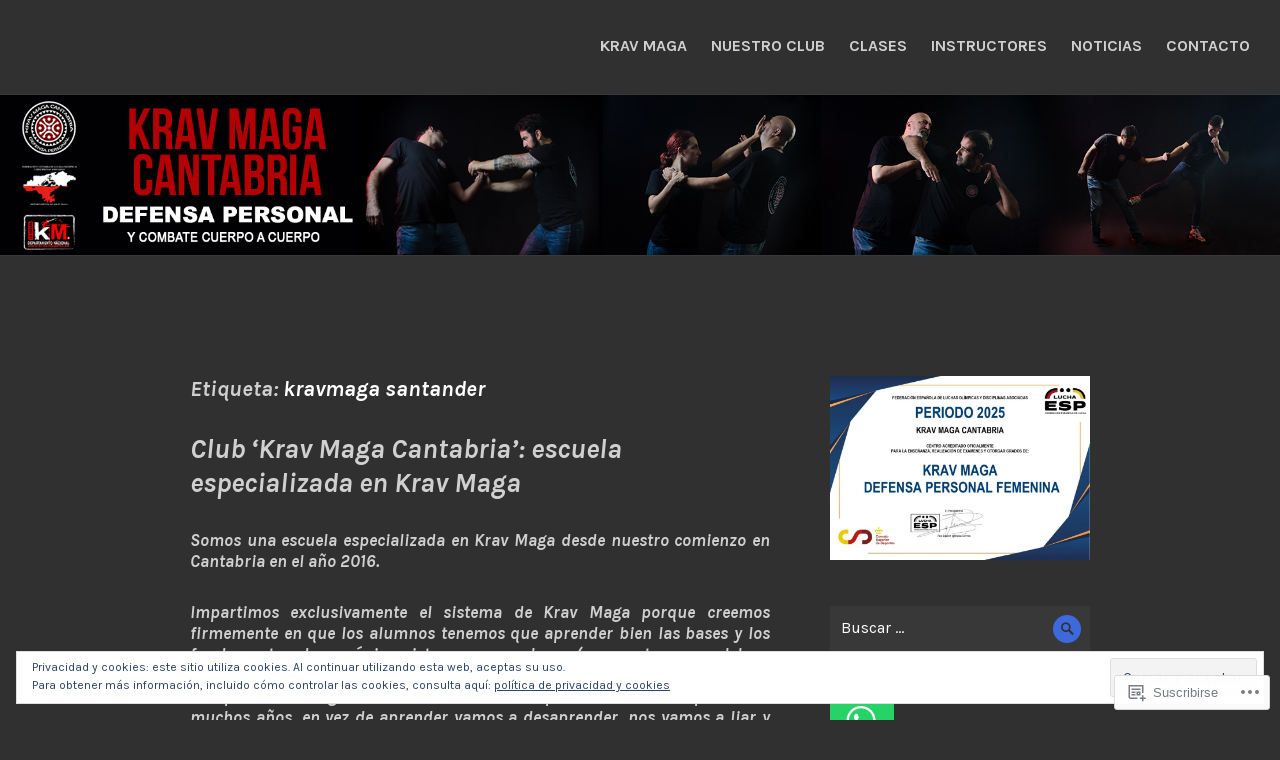

--- FILE ---
content_type: text/html; charset=UTF-8
request_url: https://kravmagacantabria.com/tag/kravmaga-santander/
body_size: 38879
content:
<!DOCTYPE html>
<html lang="es">
<head>
<meta charset="UTF-8">
<meta name="viewport" content="width=device-width, initial-scale=1">
<link rel="profile" href="http://gmpg.org/xfn/11">
<link rel="pingback" href="https://kravmagacantabria.com/xmlrpc.php">

<title>kravmaga santander &#8211; KRAV MAGA CANTABRIA: DEFENSA PERSONAL Y COMBATE CUERPO A CUERPO</title>
<script type="text/javascript">
  WebFontConfig = {"google":{"families":["Karla:r,i,b,bi:latin,latin-ext","Karla:bi:latin,latin-ext"]},"api_url":"https:\/\/fonts-api.wp.com\/css"};
  (function() {
    var wf = document.createElement('script');
    wf.src = '/wp-content/plugins/custom-fonts/js/webfont.js';
    wf.type = 'text/javascript';
    wf.async = 'true';
    var s = document.getElementsByTagName('script')[0];
    s.parentNode.insertBefore(wf, s);
	})();
</script><style id="jetpack-custom-fonts-css">.wf-active body, .wf-active button, .wf-active input, .wf-active select, .wf-active textarea{font-family:"Karla",sans-serif}.wf-active .author-title{font-family:"Karla",sans-serif}.wf-active .comment-reply-title small{font-family:"Karla",sans-serif}.wf-active .site-title, .wf-active h1, .wf-active h2:not(.author-title), .wf-active h3, .wf-active h4, .wf-active h5, .wf-active h6{font-family:"Karla",sans-serif;font-weight:700;font-style:italic}.wf-active .entry-title, .wf-active .post-type-archive-jetpack-testimonial .page-title, .wf-active h1{font-size:28px;font-size:1.75rem;font-style:italic;font-weight:700}.wf-active .comment-reply-title, .wf-active .comments-title, .wf-active h2:not(.author-title){font-size:22.4px;font-size:1.4rem;font-style:italic;font-weight:700}.wf-active .page-title, .wf-active .widget-title, .wf-active .widgettitle, .wf-active h3{font-size:17.5px;font-size:1.09375rem;font-style:italic;font-weight:700}.wf-active .site-title, .wf-active h4{font-size:14px;font-size:0.875rem;font-style:italic;font-weight:700}.wf-active h5{font-size:11.2px;font-size:0.7rem;font-style:italic;font-weight:700}.wf-active h6{font-size:9.1px;font-size:0.56875rem;font-style:italic;font-weight:700}.wf-active .post-navigation .post-title{font-family:"Karla",sans-serif;font-size:17.5px;font-size:1.09375rem;font-weight:700;font-style:italic}.wf-active .author-name{font-family:"Karla",sans-serif;font-size:17.5px;font-size:1.09375rem;font-weight:700;font-style:italic}.wf-active .no-comments{font-family:"Karla",sans-serif;font-size:22.4px;font-size:1.4rem;font-weight:700;font-style:italic}@media screen and (min-width: 768px){.wf-active .entry-title, .wf-active .post-type-archive-jetpack-testimonial .page-title, .wf-active h1{font-size:34.3px;font-size:2.14375rem;font-style:italic;font-weight:700}}@media screen and (min-width: 768px){.wf-active .widget-small h1{font-size:28px;font-size:1.75rem;font-style:italic;font-weight:700}}@media screen and (min-width: 768px){.wf-active .comment-reply-title, .wf-active .comments-title, .wf-active h2:not(.author-title){font-size:28px;font-size:1.75rem;font-style:italic;font-weight:700}}@media screen and (min-width: 768px){.wf-active .widget-small h2{font-size:22.4px;font-size:1.4rem;font-style:italic;font-weight:700}}@media screen and (min-width: 768px){.wf-active .page-title, .wf-active .widgettitle, .wf-active .widget-title, .wf-active h3{font-size:22.4px;font-size:1.4rem;font-style:italic;font-weight:700}}@media screen and (min-width: 768px){.wf-active .widget-small h3, .wf-active .widget-small .widgettitle, .wf-active .widget-small .widget-title{font-size:17.5px;font-size:1.09375rem;font-style:italic;font-weight:700}}@media screen and (min-width: 768px){.wf-active .site-title, .wf-active h4{font-size:17.5px;font-size:1.09375rem;font-style:italic;font-weight:700}}@media screen and (min-width: 768px){.wf-active .widget-small h4{font-size:14px;font-size:0.875rem;font-style:italic;font-weight:700}}@media screen and (min-width: 768px){.wf-active h5{font-size:14px;font-size:0.875rem;font-style:italic;font-weight:700}}@media screen and (min-width: 768px){.wf-active .widget-small h5{font-size:11.2px;font-size:0.7rem;font-style:italic;font-weight:700}}@media screen and (min-width: 768px){.wf-active h6{font-size:11.2px;font-size:0.7rem;font-style:italic;font-weight:700}}@media screen and (min-width: 768px){.wf-active .widget-small h6{font-size:9.1px;font-size:0.56875rem;font-style:italic;font-weight:700}}@media screen and (min-width: 768px){.wf-active .post-navigation .post-title{font-size:22.4px;font-size:1.4rem;font-style:italic;font-weight:700}}@media screen and (min-width: 768px){.wf-active .no-comments{font-size:28px;font-size:1.75rem;font-style:italic;font-weight:700}}.wf-active #comments #respond h3{font-size:22.4px;font-size:1.4rem;font-style:italic;font-weight:700}.wf-active .aboutme_widget #am_name{font-size:17.5px;font-size:1.09375rem;font-style:italic;font-weight:700}.wf-active .aboutme_widget #am_headline{font-size:14px;font-size:0.875rem;font-style:italic;font-weight:700}@media screen and (min-width: 768px){.wf-active #comments #respond h3{font-size:28px;font-size:1.75rem;font-style:italic;font-weight:700}}@media screen and (min-width: 768px){.wf-active .aboutme_widget #am_name{font-size:22.4px;font-size:1.4rem;font-style:italic;font-weight:700}}@media screen and (min-width: 768px){.wf-active .widget-small.aboutme_widget #am_name{font-size:17.5px;font-size:1.09375rem;font-style:italic;font-weight:700}}@media screen and (min-width: 768px){.wf-active .aboutme_widget #am_headline{font-size:17.5px;font-size:1.09375rem;font-style:italic;font-weight:700}}@media screen and (min-width: 768px){.wf-active .widget-small.aboutme_widget #am_headline{font-size:14px;font-size:0.875rem;font-style:italic;font-weight:700}}</style>
<meta name='robots' content='max-image-preview:large' />
<meta name="google-site-verification" content="7nuJ_gPmaoLgFEqluHdjncE_eoTWqbBiLHV0TwA4OLs" />

<!-- Async WordPress.com Remote Login -->
<script id="wpcom_remote_login_js">
var wpcom_remote_login_extra_auth = '';
function wpcom_remote_login_remove_dom_node_id( element_id ) {
	var dom_node = document.getElementById( element_id );
	if ( dom_node ) { dom_node.parentNode.removeChild( dom_node ); }
}
function wpcom_remote_login_remove_dom_node_classes( class_name ) {
	var dom_nodes = document.querySelectorAll( '.' + class_name );
	for ( var i = 0; i < dom_nodes.length; i++ ) {
		dom_nodes[ i ].parentNode.removeChild( dom_nodes[ i ] );
	}
}
function wpcom_remote_login_final_cleanup() {
	wpcom_remote_login_remove_dom_node_classes( "wpcom_remote_login_msg" );
	wpcom_remote_login_remove_dom_node_id( "wpcom_remote_login_key" );
	wpcom_remote_login_remove_dom_node_id( "wpcom_remote_login_validate" );
	wpcom_remote_login_remove_dom_node_id( "wpcom_remote_login_js" );
	wpcom_remote_login_remove_dom_node_id( "wpcom_request_access_iframe" );
	wpcom_remote_login_remove_dom_node_id( "wpcom_request_access_styles" );
}

// Watch for messages back from the remote login
window.addEventListener( "message", function( e ) {
	if ( e.origin === "https://r-login.wordpress.com" ) {
		var data = {};
		try {
			data = JSON.parse( e.data );
		} catch( e ) {
			wpcom_remote_login_final_cleanup();
			return;
		}

		if ( data.msg === 'LOGIN' ) {
			// Clean up the login check iframe
			wpcom_remote_login_remove_dom_node_id( "wpcom_remote_login_key" );

			var id_regex = new RegExp( /^[0-9]+$/ );
			var token_regex = new RegExp( /^.*|.*|.*$/ );
			if (
				token_regex.test( data.token )
				&& id_regex.test( data.wpcomid )
			) {
				// We have everything we need to ask for a login
				var script = document.createElement( "script" );
				script.setAttribute( "id", "wpcom_remote_login_validate" );
				script.src = '/remote-login.php?wpcom_remote_login=validate'
					+ '&wpcomid=' + data.wpcomid
					+ '&token=' + encodeURIComponent( data.token )
					+ '&host=' + window.location.protocol
					+ '//' + window.location.hostname
					+ '&postid=1534'
					+ '&is_singular=';
				document.body.appendChild( script );
			}

			return;
		}

		// Safari ITP, not logged in, so redirect
		if ( data.msg === 'LOGIN-REDIRECT' ) {
			window.location = 'https://wordpress.com/log-in?redirect_to=' + window.location.href;
			return;
		}

		// Safari ITP, storage access failed, remove the request
		if ( data.msg === 'LOGIN-REMOVE' ) {
			var css_zap = 'html { -webkit-transition: margin-top 1s; transition: margin-top 1s; } /* 9001 */ html { margin-top: 0 !important; } * html body { margin-top: 0 !important; } @media screen and ( max-width: 782px ) { html { margin-top: 0 !important; } * html body { margin-top: 0 !important; } }';
			var style_zap = document.createElement( 'style' );
			style_zap.type = 'text/css';
			style_zap.appendChild( document.createTextNode( css_zap ) );
			document.body.appendChild( style_zap );

			var e = document.getElementById( 'wpcom_request_access_iframe' );
			e.parentNode.removeChild( e );

			document.cookie = 'wordpress_com_login_access=denied; path=/; max-age=31536000';

			return;
		}

		// Safari ITP
		if ( data.msg === 'REQUEST_ACCESS' ) {
			console.log( 'request access: safari' );

			// Check ITP iframe enable/disable knob
			if ( wpcom_remote_login_extra_auth !== 'safari_itp_iframe' ) {
				return;
			}

			// If we are in a "private window" there is no ITP.
			var private_window = false;
			try {
				var opendb = window.openDatabase( null, null, null, null );
			} catch( e ) {
				private_window = true;
			}

			if ( private_window ) {
				console.log( 'private window' );
				return;
			}

			var iframe = document.createElement( 'iframe' );
			iframe.id = 'wpcom_request_access_iframe';
			iframe.setAttribute( 'scrolling', 'no' );
			iframe.setAttribute( 'sandbox', 'allow-storage-access-by-user-activation allow-scripts allow-same-origin allow-top-navigation-by-user-activation' );
			iframe.src = 'https://r-login.wordpress.com/remote-login.php?wpcom_remote_login=request_access&origin=' + encodeURIComponent( data.origin ) + '&wpcomid=' + encodeURIComponent( data.wpcomid );

			var css = 'html { -webkit-transition: margin-top 1s; transition: margin-top 1s; } /* 9001 */ html { margin-top: 46px !important; } * html body { margin-top: 46px !important; } @media screen and ( max-width: 660px ) { html { margin-top: 71px !important; } * html body { margin-top: 71px !important; } #wpcom_request_access_iframe { display: block; height: 71px !important; } } #wpcom_request_access_iframe { border: 0px; height: 46px; position: fixed; top: 0; left: 0; width: 100%; min-width: 100%; z-index: 99999; background: #23282d; } ';

			var style = document.createElement( 'style' );
			style.type = 'text/css';
			style.id = 'wpcom_request_access_styles';
			style.appendChild( document.createTextNode( css ) );
			document.body.appendChild( style );

			document.body.appendChild( iframe );
		}

		if ( data.msg === 'DONE' ) {
			wpcom_remote_login_final_cleanup();
		}
	}
}, false );

// Inject the remote login iframe after the page has had a chance to load
// more critical resources
window.addEventListener( "DOMContentLoaded", function( e ) {
	var iframe = document.createElement( "iframe" );
	iframe.style.display = "none";
	iframe.setAttribute( "scrolling", "no" );
	iframe.setAttribute( "id", "wpcom_remote_login_key" );
	iframe.src = "https://r-login.wordpress.com/remote-login.php"
		+ "?wpcom_remote_login=key"
		+ "&origin=aHR0cHM6Ly9rcmF2bWFnYWNhbnRhYnJpYS5jb20%3D"
		+ "&wpcomid=118671816"
		+ "&time=" + Math.floor( Date.now() / 1000 );
	document.body.appendChild( iframe );
}, false );
</script>
<link rel='dns-prefetch' href='//s0.wp.com' />
<link rel='dns-prefetch' href='//fonts-api.wp.com' />
<link rel="alternate" type="application/rss+xml" title="KRAV MAGA CANTABRIA: DEFENSA PERSONAL Y COMBATE CUERPO A CUERPO &raquo; Feed" href="https://kravmagacantabria.com/feed/" />
<link rel="alternate" type="application/rss+xml" title="KRAV MAGA CANTABRIA: DEFENSA PERSONAL Y COMBATE CUERPO A CUERPO &raquo; Feed de los comentarios" href="https://kravmagacantabria.com/comments/feed/" />
<link rel="alternate" type="application/rss+xml" title="KRAV MAGA CANTABRIA: DEFENSA PERSONAL Y COMBATE CUERPO A CUERPO &raquo; Etiqueta kravmaga santander del feed" href="https://kravmagacantabria.com/tag/kravmaga-santander/feed/" />
	<script type="text/javascript">
		/* <![CDATA[ */
		function addLoadEvent(func) {
			var oldonload = window.onload;
			if (typeof window.onload != 'function') {
				window.onload = func;
			} else {
				window.onload = function () {
					oldonload();
					func();
				}
			}
		}
		/* ]]> */
	</script>
	<link crossorigin='anonymous' rel='stylesheet' id='all-css-0-1' href='/wp-content/mu-plugins/jetpack-plugin/moon/modules/infinite-scroll/infinity.css?m=1753284714i&cssminify=yes' type='text/css' media='all' />
<style id='wp-emoji-styles-inline-css'>

	img.wp-smiley, img.emoji {
		display: inline !important;
		border: none !important;
		box-shadow: none !important;
		height: 1em !important;
		width: 1em !important;
		margin: 0 0.07em !important;
		vertical-align: -0.1em !important;
		background: none !important;
		padding: 0 !important;
	}
/*# sourceURL=wp-emoji-styles-inline-css */
</style>
<link crossorigin='anonymous' rel='stylesheet' id='all-css-2-1' href='/wp-content/plugins/gutenberg-core/v22.2.0/build/styles/block-library/style.css?m=1764855221i&cssminify=yes' type='text/css' media='all' />
<style id='wp-block-library-inline-css'>
.has-text-align-justify {
	text-align:justify;
}
.has-text-align-justify{text-align:justify;}

/*# sourceURL=wp-block-library-inline-css */
</style><style id='wp-block-buttons-inline-css'>
.wp-block-buttons{box-sizing:border-box}.wp-block-buttons.is-vertical{flex-direction:column}.wp-block-buttons.is-vertical>.wp-block-button:last-child{margin-bottom:0}.wp-block-buttons>.wp-block-button{display:inline-block;margin:0}.wp-block-buttons.is-content-justification-left{justify-content:flex-start}.wp-block-buttons.is-content-justification-left.is-vertical{align-items:flex-start}.wp-block-buttons.is-content-justification-center{justify-content:center}.wp-block-buttons.is-content-justification-center.is-vertical{align-items:center}.wp-block-buttons.is-content-justification-right{justify-content:flex-end}.wp-block-buttons.is-content-justification-right.is-vertical{align-items:flex-end}.wp-block-buttons.is-content-justification-space-between{justify-content:space-between}.wp-block-buttons.aligncenter{text-align:center}.wp-block-buttons:not(.is-content-justification-space-between,.is-content-justification-right,.is-content-justification-left,.is-content-justification-center) .wp-block-button.aligncenter{margin-left:auto;margin-right:auto;width:100%}.wp-block-buttons[style*=text-decoration] .wp-block-button,.wp-block-buttons[style*=text-decoration] .wp-block-button__link{text-decoration:inherit}.wp-block-buttons.has-custom-font-size .wp-block-button__link{font-size:inherit}.wp-block-buttons .wp-block-button__link{width:100%}.wp-block-button.aligncenter{text-align:center}
/*# sourceURL=/wp-content/plugins/gutenberg-core/v22.2.0/build/styles/block-library/buttons/style.css */
</style>
<style id='wp-block-paragraph-inline-css'>
.is-small-text{font-size:.875em}.is-regular-text{font-size:1em}.is-large-text{font-size:2.25em}.is-larger-text{font-size:3em}.has-drop-cap:not(:focus):first-letter{float:left;font-size:8.4em;font-style:normal;font-weight:100;line-height:.68;margin:.05em .1em 0 0;text-transform:uppercase}body.rtl .has-drop-cap:not(:focus):first-letter{float:none;margin-left:.1em}p.has-drop-cap.has-background{overflow:hidden}:root :where(p.has-background){padding:1.25em 2.375em}:where(p.has-text-color:not(.has-link-color)) a{color:inherit}p.has-text-align-left[style*="writing-mode:vertical-lr"],p.has-text-align-right[style*="writing-mode:vertical-rl"]{rotate:180deg}
/*# sourceURL=/wp-content/plugins/gutenberg-core/v22.2.0/build/styles/block-library/paragraph/style.css */
</style>
<style id='wp-block-button-inline-css'>
.wp-block-button__link{align-content:center;box-sizing:border-box;cursor:pointer;display:inline-block;height:100%;text-align:center;word-break:break-word}.wp-block-button__link.aligncenter{text-align:center}.wp-block-button__link.alignright{text-align:right}:where(.wp-block-button__link){border-radius:9999px;box-shadow:none;padding:calc(.667em + 2px) calc(1.333em + 2px);text-decoration:none}.wp-block-button[style*=text-decoration] .wp-block-button__link{text-decoration:inherit}.wp-block-buttons>.wp-block-button.has-custom-width{max-width:none}.wp-block-buttons>.wp-block-button.has-custom-width .wp-block-button__link{width:100%}.wp-block-buttons>.wp-block-button.has-custom-font-size .wp-block-button__link{font-size:inherit}.wp-block-buttons>.wp-block-button.wp-block-button__width-25{width:calc(25% - var(--wp--style--block-gap, .5em)*.75)}.wp-block-buttons>.wp-block-button.wp-block-button__width-50{width:calc(50% - var(--wp--style--block-gap, .5em)*.5)}.wp-block-buttons>.wp-block-button.wp-block-button__width-75{width:calc(75% - var(--wp--style--block-gap, .5em)*.25)}.wp-block-buttons>.wp-block-button.wp-block-button__width-100{flex-basis:100%;width:100%}.wp-block-buttons.is-vertical>.wp-block-button.wp-block-button__width-25{width:25%}.wp-block-buttons.is-vertical>.wp-block-button.wp-block-button__width-50{width:50%}.wp-block-buttons.is-vertical>.wp-block-button.wp-block-button__width-75{width:75%}.wp-block-button.is-style-squared,.wp-block-button__link.wp-block-button.is-style-squared{border-radius:0}.wp-block-button.no-border-radius,.wp-block-button__link.no-border-radius{border-radius:0!important}:root :where(.wp-block-button .wp-block-button__link.is-style-outline),:root :where(.wp-block-button.is-style-outline>.wp-block-button__link){border:2px solid;padding:.667em 1.333em}:root :where(.wp-block-button .wp-block-button__link.is-style-outline:not(.has-text-color)),:root :where(.wp-block-button.is-style-outline>.wp-block-button__link:not(.has-text-color)){color:currentColor}:root :where(.wp-block-button .wp-block-button__link.is-style-outline:not(.has-background)),:root :where(.wp-block-button.is-style-outline>.wp-block-button__link:not(.has-background)){background-color:initial;background-image:none}
/*# sourceURL=/wp-content/plugins/gutenberg-core/v22.2.0/build/styles/block-library/button/style.css */
</style>
<style id='wp-block-image-inline-css'>
.wp-block-image>a,.wp-block-image>figure>a{display:inline-block}.wp-block-image img{box-sizing:border-box;height:auto;max-width:100%;vertical-align:bottom}@media not (prefers-reduced-motion){.wp-block-image img.hide{visibility:hidden}.wp-block-image img.show{animation:show-content-image .4s}}.wp-block-image[style*=border-radius] img,.wp-block-image[style*=border-radius]>a{border-radius:inherit}.wp-block-image.has-custom-border img{box-sizing:border-box}.wp-block-image.aligncenter{text-align:center}.wp-block-image.alignfull>a,.wp-block-image.alignwide>a{width:100%}.wp-block-image.alignfull img,.wp-block-image.alignwide img{height:auto;width:100%}.wp-block-image .aligncenter,.wp-block-image .alignleft,.wp-block-image .alignright,.wp-block-image.aligncenter,.wp-block-image.alignleft,.wp-block-image.alignright{display:table}.wp-block-image .aligncenter>figcaption,.wp-block-image .alignleft>figcaption,.wp-block-image .alignright>figcaption,.wp-block-image.aligncenter>figcaption,.wp-block-image.alignleft>figcaption,.wp-block-image.alignright>figcaption{caption-side:bottom;display:table-caption}.wp-block-image .alignleft{float:left;margin:.5em 1em .5em 0}.wp-block-image .alignright{float:right;margin:.5em 0 .5em 1em}.wp-block-image .aligncenter{margin-left:auto;margin-right:auto}.wp-block-image :where(figcaption){margin-bottom:1em;margin-top:.5em}.wp-block-image.is-style-circle-mask img{border-radius:9999px}@supports ((-webkit-mask-image:none) or (mask-image:none)) or (-webkit-mask-image:none){.wp-block-image.is-style-circle-mask img{border-radius:0;-webkit-mask-image:url('data:image/svg+xml;utf8,<svg viewBox="0 0 100 100" xmlns="http://www.w3.org/2000/svg"><circle cx="50" cy="50" r="50"/></svg>');mask-image:url('data:image/svg+xml;utf8,<svg viewBox="0 0 100 100" xmlns="http://www.w3.org/2000/svg"><circle cx="50" cy="50" r="50"/></svg>');mask-mode:alpha;-webkit-mask-position:center;mask-position:center;-webkit-mask-repeat:no-repeat;mask-repeat:no-repeat;-webkit-mask-size:contain;mask-size:contain}}:root :where(.wp-block-image.is-style-rounded img,.wp-block-image .is-style-rounded img){border-radius:9999px}.wp-block-image figure{margin:0}.wp-lightbox-container{display:flex;flex-direction:column;position:relative}.wp-lightbox-container img{cursor:zoom-in}.wp-lightbox-container img:hover+button{opacity:1}.wp-lightbox-container button{align-items:center;backdrop-filter:blur(16px) saturate(180%);background-color:#5a5a5a40;border:none;border-radius:4px;cursor:zoom-in;display:flex;height:20px;justify-content:center;opacity:0;padding:0;position:absolute;right:16px;text-align:center;top:16px;width:20px;z-index:100}@media not (prefers-reduced-motion){.wp-lightbox-container button{transition:opacity .2s ease}}.wp-lightbox-container button:focus-visible{outline:3px auto #5a5a5a40;outline:3px auto -webkit-focus-ring-color;outline-offset:3px}.wp-lightbox-container button:hover{cursor:pointer;opacity:1}.wp-lightbox-container button:focus{opacity:1}.wp-lightbox-container button:focus,.wp-lightbox-container button:hover,.wp-lightbox-container button:not(:hover):not(:active):not(.has-background){background-color:#5a5a5a40;border:none}.wp-lightbox-overlay{box-sizing:border-box;cursor:zoom-out;height:100vh;left:0;overflow:hidden;position:fixed;top:0;visibility:hidden;width:100%;z-index:100000}.wp-lightbox-overlay .close-button{align-items:center;cursor:pointer;display:flex;justify-content:center;min-height:40px;min-width:40px;padding:0;position:absolute;right:calc(env(safe-area-inset-right) + 16px);top:calc(env(safe-area-inset-top) + 16px);z-index:5000000}.wp-lightbox-overlay .close-button:focus,.wp-lightbox-overlay .close-button:hover,.wp-lightbox-overlay .close-button:not(:hover):not(:active):not(.has-background){background:none;border:none}.wp-lightbox-overlay .lightbox-image-container{height:var(--wp--lightbox-container-height);left:50%;overflow:hidden;position:absolute;top:50%;transform:translate(-50%,-50%);transform-origin:top left;width:var(--wp--lightbox-container-width);z-index:9999999999}.wp-lightbox-overlay .wp-block-image{align-items:center;box-sizing:border-box;display:flex;height:100%;justify-content:center;margin:0;position:relative;transform-origin:0 0;width:100%;z-index:3000000}.wp-lightbox-overlay .wp-block-image img{height:var(--wp--lightbox-image-height);min-height:var(--wp--lightbox-image-height);min-width:var(--wp--lightbox-image-width);width:var(--wp--lightbox-image-width)}.wp-lightbox-overlay .wp-block-image figcaption{display:none}.wp-lightbox-overlay button{background:none;border:none}.wp-lightbox-overlay .scrim{background-color:#fff;height:100%;opacity:.9;position:absolute;width:100%;z-index:2000000}.wp-lightbox-overlay.active{visibility:visible}@media not (prefers-reduced-motion){.wp-lightbox-overlay.active{animation:turn-on-visibility .25s both}.wp-lightbox-overlay.active img{animation:turn-on-visibility .35s both}.wp-lightbox-overlay.show-closing-animation:not(.active){animation:turn-off-visibility .35s both}.wp-lightbox-overlay.show-closing-animation:not(.active) img{animation:turn-off-visibility .25s both}.wp-lightbox-overlay.zoom.active{animation:none;opacity:1;visibility:visible}.wp-lightbox-overlay.zoom.active .lightbox-image-container{animation:lightbox-zoom-in .4s}.wp-lightbox-overlay.zoom.active .lightbox-image-container img{animation:none}.wp-lightbox-overlay.zoom.active .scrim{animation:turn-on-visibility .4s forwards}.wp-lightbox-overlay.zoom.show-closing-animation:not(.active){animation:none}.wp-lightbox-overlay.zoom.show-closing-animation:not(.active) .lightbox-image-container{animation:lightbox-zoom-out .4s}.wp-lightbox-overlay.zoom.show-closing-animation:not(.active) .lightbox-image-container img{animation:none}.wp-lightbox-overlay.zoom.show-closing-animation:not(.active) .scrim{animation:turn-off-visibility .4s forwards}}@keyframes show-content-image{0%{visibility:hidden}99%{visibility:hidden}to{visibility:visible}}@keyframes turn-on-visibility{0%{opacity:0}to{opacity:1}}@keyframes turn-off-visibility{0%{opacity:1;visibility:visible}99%{opacity:0;visibility:visible}to{opacity:0;visibility:hidden}}@keyframes lightbox-zoom-in{0%{transform:translate(calc((-100vw + var(--wp--lightbox-scrollbar-width))/2 + var(--wp--lightbox-initial-left-position)),calc(-50vh + var(--wp--lightbox-initial-top-position))) scale(var(--wp--lightbox-scale))}to{transform:translate(-50%,-50%) scale(1)}}@keyframes lightbox-zoom-out{0%{transform:translate(-50%,-50%) scale(1);visibility:visible}99%{visibility:visible}to{transform:translate(calc((-100vw + var(--wp--lightbox-scrollbar-width))/2 + var(--wp--lightbox-initial-left-position)),calc(-50vh + var(--wp--lightbox-initial-top-position))) scale(var(--wp--lightbox-scale));visibility:hidden}}
/*# sourceURL=/wp-content/plugins/gutenberg-core/v22.2.0/build/styles/block-library/image/style.css */
</style>
<style id='global-styles-inline-css'>
:root{--wp--preset--aspect-ratio--square: 1;--wp--preset--aspect-ratio--4-3: 4/3;--wp--preset--aspect-ratio--3-4: 3/4;--wp--preset--aspect-ratio--3-2: 3/2;--wp--preset--aspect-ratio--2-3: 2/3;--wp--preset--aspect-ratio--16-9: 16/9;--wp--preset--aspect-ratio--9-16: 9/16;--wp--preset--color--black: #000000;--wp--preset--color--cyan-bluish-gray: #abb8c3;--wp--preset--color--white: #fff;--wp--preset--color--pale-pink: #f78da7;--wp--preset--color--vivid-red: #cf2e2e;--wp--preset--color--luminous-vivid-orange: #ff6900;--wp--preset--color--luminous-vivid-amber: #fcb900;--wp--preset--color--light-green-cyan: #7bdcb5;--wp--preset--color--vivid-green-cyan: #00d084;--wp--preset--color--pale-cyan-blue: #8ed1fc;--wp--preset--color--vivid-cyan-blue: #0693e3;--wp--preset--color--vivid-purple: #9b51e0;--wp--preset--color--blue: #3e69dc;--wp--preset--color--dark-gray: #2c313f;--wp--preset--color--medium-gray: #73757D;--wp--preset--color--light-gray: #f3f3f3;--wp--preset--gradient--vivid-cyan-blue-to-vivid-purple: linear-gradient(135deg,rgb(6,147,227) 0%,rgb(155,81,224) 100%);--wp--preset--gradient--light-green-cyan-to-vivid-green-cyan: linear-gradient(135deg,rgb(122,220,180) 0%,rgb(0,208,130) 100%);--wp--preset--gradient--luminous-vivid-amber-to-luminous-vivid-orange: linear-gradient(135deg,rgb(252,185,0) 0%,rgb(255,105,0) 100%);--wp--preset--gradient--luminous-vivid-orange-to-vivid-red: linear-gradient(135deg,rgb(255,105,0) 0%,rgb(207,46,46) 100%);--wp--preset--gradient--very-light-gray-to-cyan-bluish-gray: linear-gradient(135deg,rgb(238,238,238) 0%,rgb(169,184,195) 100%);--wp--preset--gradient--cool-to-warm-spectrum: linear-gradient(135deg,rgb(74,234,220) 0%,rgb(151,120,209) 20%,rgb(207,42,186) 40%,rgb(238,44,130) 60%,rgb(251,105,98) 80%,rgb(254,248,76) 100%);--wp--preset--gradient--blush-light-purple: linear-gradient(135deg,rgb(255,206,236) 0%,rgb(152,150,240) 100%);--wp--preset--gradient--blush-bordeaux: linear-gradient(135deg,rgb(254,205,165) 0%,rgb(254,45,45) 50%,rgb(107,0,62) 100%);--wp--preset--gradient--luminous-dusk: linear-gradient(135deg,rgb(255,203,112) 0%,rgb(199,81,192) 50%,rgb(65,88,208) 100%);--wp--preset--gradient--pale-ocean: linear-gradient(135deg,rgb(255,245,203) 0%,rgb(182,227,212) 50%,rgb(51,167,181) 100%);--wp--preset--gradient--electric-grass: linear-gradient(135deg,rgb(202,248,128) 0%,rgb(113,206,126) 100%);--wp--preset--gradient--midnight: linear-gradient(135deg,rgb(2,3,129) 0%,rgb(40,116,252) 100%);--wp--preset--font-size--small: 13px;--wp--preset--font-size--medium: 20px;--wp--preset--font-size--large: 36px;--wp--preset--font-size--x-large: 42px;--wp--preset--font-family--albert-sans: 'Albert Sans', sans-serif;--wp--preset--font-family--alegreya: Alegreya, serif;--wp--preset--font-family--arvo: Arvo, serif;--wp--preset--font-family--bodoni-moda: 'Bodoni Moda', serif;--wp--preset--font-family--bricolage-grotesque: 'Bricolage Grotesque', sans-serif;--wp--preset--font-family--cabin: Cabin, sans-serif;--wp--preset--font-family--chivo: Chivo, sans-serif;--wp--preset--font-family--commissioner: Commissioner, sans-serif;--wp--preset--font-family--cormorant: Cormorant, serif;--wp--preset--font-family--courier-prime: 'Courier Prime', monospace;--wp--preset--font-family--crimson-pro: 'Crimson Pro', serif;--wp--preset--font-family--dm-mono: 'DM Mono', monospace;--wp--preset--font-family--dm-sans: 'DM Sans', sans-serif;--wp--preset--font-family--dm-serif-display: 'DM Serif Display', serif;--wp--preset--font-family--domine: Domine, serif;--wp--preset--font-family--eb-garamond: 'EB Garamond', serif;--wp--preset--font-family--epilogue: Epilogue, sans-serif;--wp--preset--font-family--fahkwang: Fahkwang, sans-serif;--wp--preset--font-family--figtree: Figtree, sans-serif;--wp--preset--font-family--fira-sans: 'Fira Sans', sans-serif;--wp--preset--font-family--fjalla-one: 'Fjalla One', sans-serif;--wp--preset--font-family--fraunces: Fraunces, serif;--wp--preset--font-family--gabarito: Gabarito, system-ui;--wp--preset--font-family--ibm-plex-mono: 'IBM Plex Mono', monospace;--wp--preset--font-family--ibm-plex-sans: 'IBM Plex Sans', sans-serif;--wp--preset--font-family--ibarra-real-nova: 'Ibarra Real Nova', serif;--wp--preset--font-family--instrument-serif: 'Instrument Serif', serif;--wp--preset--font-family--inter: Inter, sans-serif;--wp--preset--font-family--josefin-sans: 'Josefin Sans', sans-serif;--wp--preset--font-family--jost: Jost, sans-serif;--wp--preset--font-family--libre-baskerville: 'Libre Baskerville', serif;--wp--preset--font-family--libre-franklin: 'Libre Franklin', sans-serif;--wp--preset--font-family--literata: Literata, serif;--wp--preset--font-family--lora: Lora, serif;--wp--preset--font-family--merriweather: Merriweather, serif;--wp--preset--font-family--montserrat: Montserrat, sans-serif;--wp--preset--font-family--newsreader: Newsreader, serif;--wp--preset--font-family--noto-sans-mono: 'Noto Sans Mono', sans-serif;--wp--preset--font-family--nunito: Nunito, sans-serif;--wp--preset--font-family--open-sans: 'Open Sans', sans-serif;--wp--preset--font-family--overpass: Overpass, sans-serif;--wp--preset--font-family--pt-serif: 'PT Serif', serif;--wp--preset--font-family--petrona: Petrona, serif;--wp--preset--font-family--piazzolla: Piazzolla, serif;--wp--preset--font-family--playfair-display: 'Playfair Display', serif;--wp--preset--font-family--plus-jakarta-sans: 'Plus Jakarta Sans', sans-serif;--wp--preset--font-family--poppins: Poppins, sans-serif;--wp--preset--font-family--raleway: Raleway, sans-serif;--wp--preset--font-family--roboto: Roboto, sans-serif;--wp--preset--font-family--roboto-slab: 'Roboto Slab', serif;--wp--preset--font-family--rubik: Rubik, sans-serif;--wp--preset--font-family--rufina: Rufina, serif;--wp--preset--font-family--sora: Sora, sans-serif;--wp--preset--font-family--source-sans-3: 'Source Sans 3', sans-serif;--wp--preset--font-family--source-serif-4: 'Source Serif 4', serif;--wp--preset--font-family--space-mono: 'Space Mono', monospace;--wp--preset--font-family--syne: Syne, sans-serif;--wp--preset--font-family--texturina: Texturina, serif;--wp--preset--font-family--urbanist: Urbanist, sans-serif;--wp--preset--font-family--work-sans: 'Work Sans', sans-serif;--wp--preset--spacing--20: 0.44rem;--wp--preset--spacing--30: 0.67rem;--wp--preset--spacing--40: 1rem;--wp--preset--spacing--50: 1.5rem;--wp--preset--spacing--60: 2.25rem;--wp--preset--spacing--70: 3.38rem;--wp--preset--spacing--80: 5.06rem;--wp--preset--shadow--natural: 6px 6px 9px rgba(0, 0, 0, 0.2);--wp--preset--shadow--deep: 12px 12px 50px rgba(0, 0, 0, 0.4);--wp--preset--shadow--sharp: 6px 6px 0px rgba(0, 0, 0, 0.2);--wp--preset--shadow--outlined: 6px 6px 0px -3px rgb(255, 255, 255), 6px 6px rgb(0, 0, 0);--wp--preset--shadow--crisp: 6px 6px 0px rgb(0, 0, 0);}:where(.is-layout-flex){gap: 0.5em;}:where(.is-layout-grid){gap: 0.5em;}body .is-layout-flex{display: flex;}.is-layout-flex{flex-wrap: wrap;align-items: center;}.is-layout-flex > :is(*, div){margin: 0;}body .is-layout-grid{display: grid;}.is-layout-grid > :is(*, div){margin: 0;}:where(.wp-block-columns.is-layout-flex){gap: 2em;}:where(.wp-block-columns.is-layout-grid){gap: 2em;}:where(.wp-block-post-template.is-layout-flex){gap: 1.25em;}:where(.wp-block-post-template.is-layout-grid){gap: 1.25em;}.has-black-color{color: var(--wp--preset--color--black) !important;}.has-cyan-bluish-gray-color{color: var(--wp--preset--color--cyan-bluish-gray) !important;}.has-white-color{color: var(--wp--preset--color--white) !important;}.has-pale-pink-color{color: var(--wp--preset--color--pale-pink) !important;}.has-vivid-red-color{color: var(--wp--preset--color--vivid-red) !important;}.has-luminous-vivid-orange-color{color: var(--wp--preset--color--luminous-vivid-orange) !important;}.has-luminous-vivid-amber-color{color: var(--wp--preset--color--luminous-vivid-amber) !important;}.has-light-green-cyan-color{color: var(--wp--preset--color--light-green-cyan) !important;}.has-vivid-green-cyan-color{color: var(--wp--preset--color--vivid-green-cyan) !important;}.has-pale-cyan-blue-color{color: var(--wp--preset--color--pale-cyan-blue) !important;}.has-vivid-cyan-blue-color{color: var(--wp--preset--color--vivid-cyan-blue) !important;}.has-vivid-purple-color{color: var(--wp--preset--color--vivid-purple) !important;}.has-black-background-color{background-color: var(--wp--preset--color--black) !important;}.has-cyan-bluish-gray-background-color{background-color: var(--wp--preset--color--cyan-bluish-gray) !important;}.has-white-background-color{background-color: var(--wp--preset--color--white) !important;}.has-pale-pink-background-color{background-color: var(--wp--preset--color--pale-pink) !important;}.has-vivid-red-background-color{background-color: var(--wp--preset--color--vivid-red) !important;}.has-luminous-vivid-orange-background-color{background-color: var(--wp--preset--color--luminous-vivid-orange) !important;}.has-luminous-vivid-amber-background-color{background-color: var(--wp--preset--color--luminous-vivid-amber) !important;}.has-light-green-cyan-background-color{background-color: var(--wp--preset--color--light-green-cyan) !important;}.has-vivid-green-cyan-background-color{background-color: var(--wp--preset--color--vivid-green-cyan) !important;}.has-pale-cyan-blue-background-color{background-color: var(--wp--preset--color--pale-cyan-blue) !important;}.has-vivid-cyan-blue-background-color{background-color: var(--wp--preset--color--vivid-cyan-blue) !important;}.has-vivid-purple-background-color{background-color: var(--wp--preset--color--vivid-purple) !important;}.has-black-border-color{border-color: var(--wp--preset--color--black) !important;}.has-cyan-bluish-gray-border-color{border-color: var(--wp--preset--color--cyan-bluish-gray) !important;}.has-white-border-color{border-color: var(--wp--preset--color--white) !important;}.has-pale-pink-border-color{border-color: var(--wp--preset--color--pale-pink) !important;}.has-vivid-red-border-color{border-color: var(--wp--preset--color--vivid-red) !important;}.has-luminous-vivid-orange-border-color{border-color: var(--wp--preset--color--luminous-vivid-orange) !important;}.has-luminous-vivid-amber-border-color{border-color: var(--wp--preset--color--luminous-vivid-amber) !important;}.has-light-green-cyan-border-color{border-color: var(--wp--preset--color--light-green-cyan) !important;}.has-vivid-green-cyan-border-color{border-color: var(--wp--preset--color--vivid-green-cyan) !important;}.has-pale-cyan-blue-border-color{border-color: var(--wp--preset--color--pale-cyan-blue) !important;}.has-vivid-cyan-blue-border-color{border-color: var(--wp--preset--color--vivid-cyan-blue) !important;}.has-vivid-purple-border-color{border-color: var(--wp--preset--color--vivid-purple) !important;}.has-vivid-cyan-blue-to-vivid-purple-gradient-background{background: var(--wp--preset--gradient--vivid-cyan-blue-to-vivid-purple) !important;}.has-light-green-cyan-to-vivid-green-cyan-gradient-background{background: var(--wp--preset--gradient--light-green-cyan-to-vivid-green-cyan) !important;}.has-luminous-vivid-amber-to-luminous-vivid-orange-gradient-background{background: var(--wp--preset--gradient--luminous-vivid-amber-to-luminous-vivid-orange) !important;}.has-luminous-vivid-orange-to-vivid-red-gradient-background{background: var(--wp--preset--gradient--luminous-vivid-orange-to-vivid-red) !important;}.has-very-light-gray-to-cyan-bluish-gray-gradient-background{background: var(--wp--preset--gradient--very-light-gray-to-cyan-bluish-gray) !important;}.has-cool-to-warm-spectrum-gradient-background{background: var(--wp--preset--gradient--cool-to-warm-spectrum) !important;}.has-blush-light-purple-gradient-background{background: var(--wp--preset--gradient--blush-light-purple) !important;}.has-blush-bordeaux-gradient-background{background: var(--wp--preset--gradient--blush-bordeaux) !important;}.has-luminous-dusk-gradient-background{background: var(--wp--preset--gradient--luminous-dusk) !important;}.has-pale-ocean-gradient-background{background: var(--wp--preset--gradient--pale-ocean) !important;}.has-electric-grass-gradient-background{background: var(--wp--preset--gradient--electric-grass) !important;}.has-midnight-gradient-background{background: var(--wp--preset--gradient--midnight) !important;}.has-small-font-size{font-size: var(--wp--preset--font-size--small) !important;}.has-medium-font-size{font-size: var(--wp--preset--font-size--medium) !important;}.has-large-font-size{font-size: var(--wp--preset--font-size--large) !important;}.has-x-large-font-size{font-size: var(--wp--preset--font-size--x-large) !important;}.has-albert-sans-font-family{font-family: var(--wp--preset--font-family--albert-sans) !important;}.has-alegreya-font-family{font-family: var(--wp--preset--font-family--alegreya) !important;}.has-arvo-font-family{font-family: var(--wp--preset--font-family--arvo) !important;}.has-bodoni-moda-font-family{font-family: var(--wp--preset--font-family--bodoni-moda) !important;}.has-bricolage-grotesque-font-family{font-family: var(--wp--preset--font-family--bricolage-grotesque) !important;}.has-cabin-font-family{font-family: var(--wp--preset--font-family--cabin) !important;}.has-chivo-font-family{font-family: var(--wp--preset--font-family--chivo) !important;}.has-commissioner-font-family{font-family: var(--wp--preset--font-family--commissioner) !important;}.has-cormorant-font-family{font-family: var(--wp--preset--font-family--cormorant) !important;}.has-courier-prime-font-family{font-family: var(--wp--preset--font-family--courier-prime) !important;}.has-crimson-pro-font-family{font-family: var(--wp--preset--font-family--crimson-pro) !important;}.has-dm-mono-font-family{font-family: var(--wp--preset--font-family--dm-mono) !important;}.has-dm-sans-font-family{font-family: var(--wp--preset--font-family--dm-sans) !important;}.has-dm-serif-display-font-family{font-family: var(--wp--preset--font-family--dm-serif-display) !important;}.has-domine-font-family{font-family: var(--wp--preset--font-family--domine) !important;}.has-eb-garamond-font-family{font-family: var(--wp--preset--font-family--eb-garamond) !important;}.has-epilogue-font-family{font-family: var(--wp--preset--font-family--epilogue) !important;}.has-fahkwang-font-family{font-family: var(--wp--preset--font-family--fahkwang) !important;}.has-figtree-font-family{font-family: var(--wp--preset--font-family--figtree) !important;}.has-fira-sans-font-family{font-family: var(--wp--preset--font-family--fira-sans) !important;}.has-fjalla-one-font-family{font-family: var(--wp--preset--font-family--fjalla-one) !important;}.has-fraunces-font-family{font-family: var(--wp--preset--font-family--fraunces) !important;}.has-gabarito-font-family{font-family: var(--wp--preset--font-family--gabarito) !important;}.has-ibm-plex-mono-font-family{font-family: var(--wp--preset--font-family--ibm-plex-mono) !important;}.has-ibm-plex-sans-font-family{font-family: var(--wp--preset--font-family--ibm-plex-sans) !important;}.has-ibarra-real-nova-font-family{font-family: var(--wp--preset--font-family--ibarra-real-nova) !important;}.has-instrument-serif-font-family{font-family: var(--wp--preset--font-family--instrument-serif) !important;}.has-inter-font-family{font-family: var(--wp--preset--font-family--inter) !important;}.has-josefin-sans-font-family{font-family: var(--wp--preset--font-family--josefin-sans) !important;}.has-jost-font-family{font-family: var(--wp--preset--font-family--jost) !important;}.has-libre-baskerville-font-family{font-family: var(--wp--preset--font-family--libre-baskerville) !important;}.has-libre-franklin-font-family{font-family: var(--wp--preset--font-family--libre-franklin) !important;}.has-literata-font-family{font-family: var(--wp--preset--font-family--literata) !important;}.has-lora-font-family{font-family: var(--wp--preset--font-family--lora) !important;}.has-merriweather-font-family{font-family: var(--wp--preset--font-family--merriweather) !important;}.has-montserrat-font-family{font-family: var(--wp--preset--font-family--montserrat) !important;}.has-newsreader-font-family{font-family: var(--wp--preset--font-family--newsreader) !important;}.has-noto-sans-mono-font-family{font-family: var(--wp--preset--font-family--noto-sans-mono) !important;}.has-nunito-font-family{font-family: var(--wp--preset--font-family--nunito) !important;}.has-open-sans-font-family{font-family: var(--wp--preset--font-family--open-sans) !important;}.has-overpass-font-family{font-family: var(--wp--preset--font-family--overpass) !important;}.has-pt-serif-font-family{font-family: var(--wp--preset--font-family--pt-serif) !important;}.has-petrona-font-family{font-family: var(--wp--preset--font-family--petrona) !important;}.has-piazzolla-font-family{font-family: var(--wp--preset--font-family--piazzolla) !important;}.has-playfair-display-font-family{font-family: var(--wp--preset--font-family--playfair-display) !important;}.has-plus-jakarta-sans-font-family{font-family: var(--wp--preset--font-family--plus-jakarta-sans) !important;}.has-poppins-font-family{font-family: var(--wp--preset--font-family--poppins) !important;}.has-raleway-font-family{font-family: var(--wp--preset--font-family--raleway) !important;}.has-roboto-font-family{font-family: var(--wp--preset--font-family--roboto) !important;}.has-roboto-slab-font-family{font-family: var(--wp--preset--font-family--roboto-slab) !important;}.has-rubik-font-family{font-family: var(--wp--preset--font-family--rubik) !important;}.has-rufina-font-family{font-family: var(--wp--preset--font-family--rufina) !important;}.has-sora-font-family{font-family: var(--wp--preset--font-family--sora) !important;}.has-source-sans-3-font-family{font-family: var(--wp--preset--font-family--source-sans-3) !important;}.has-source-serif-4-font-family{font-family: var(--wp--preset--font-family--source-serif-4) !important;}.has-space-mono-font-family{font-family: var(--wp--preset--font-family--space-mono) !important;}.has-syne-font-family{font-family: var(--wp--preset--font-family--syne) !important;}.has-texturina-font-family{font-family: var(--wp--preset--font-family--texturina) !important;}.has-urbanist-font-family{font-family: var(--wp--preset--font-family--urbanist) !important;}.has-work-sans-font-family{font-family: var(--wp--preset--font-family--work-sans) !important;}
/*# sourceURL=global-styles-inline-css */
</style>

<style id='classic-theme-styles-inline-css'>
/*! This file is auto-generated */
.wp-block-button__link{color:#fff;background-color:#32373c;border-radius:9999px;box-shadow:none;text-decoration:none;padding:calc(.667em + 2px) calc(1.333em + 2px);font-size:1.125em}.wp-block-file__button{background:#32373c;color:#fff;text-decoration:none}
/*# sourceURL=/wp-includes/css/classic-themes.min.css */
</style>
<link crossorigin='anonymous' rel='stylesheet' id='all-css-4-1' href='/_static/??-eJx9jFEOgjAMQC9k1wwx8GM8ioHR4GDdlnVAvL0jMeqH4adpm/cebhFM8Jl8xuiW0XpBE3oXzCxYKd0qDWI5OoJEq6pxsJI/BEh+OlJG5IQ/IV7g20pU/hy7vBNMg+3IERfsSNticaDvYyIRKJPtwpAfRZQjb6IcOzO/b+QQPN6tNziSp2SLIf/XPXrjq24u56qtG11PL90baGk=&cssminify=yes' type='text/css' media='all' />
<link rel='stylesheet' id='shoreditch-fonts-css' href='https://fonts-api.wp.com/css?family=Poppins%3A400%2C700%7CLato%3A400%2C700%2C400italic%2C700italic%7CInconsolata%3A400%2C700&#038;subset=latin%2Clatin-ext' media='all' />
<link crossorigin='anonymous' rel='stylesheet' id='all-css-6-1' href='/_static/??-eJyNzUsKgDAMANELWUNpUVyId2kMVO0PEyneXsUD6H4eA7UozEkoCYinSAzlcMA+7zQvgh5YzkAtMjfw2d4VuJBx459gSfgOVC2Y46OmOOre6m4wxpr1Aho7Owo=&cssminify=yes' type='text/css' media='all' />
<style id='shoreditch-style-inline-css'>
.cat-links, .tags-links, .byline { clip: rect(1px, 1px, 1px, 1px); height: 1px; position: absolute; overflow: hidden; width: 1px; }
/*# sourceURL=shoreditch-style-inline-css */
</style>
<style id='jetpack_facebook_likebox-inline-css'>
.widget_facebook_likebox {
	overflow: hidden;
}

/*# sourceURL=/wp-content/mu-plugins/jetpack-plugin/moon/modules/widgets/facebook-likebox/style.css */
</style>
<link crossorigin='anonymous' rel='stylesheet' id='all-css-8-1' href='/_static/??-eJzTLy/QTc7PK0nNK9HPLdUtyClNz8wr1i9KTcrJTwcy0/WTi5G5ekCujj52Temp+bo5+cmJJZn5eSgc3bScxMwikFb7XFtDE1NLExMLc0OTLACohS2q&cssminify=yes' type='text/css' media='all' />
<link crossorigin='anonymous' rel='stylesheet' id='print-css-9-1' href='/wp-content/mu-plugins/global-print/global-print.css?m=1465851035i&cssminify=yes' type='text/css' media='print' />
<style id='jetpack-global-styles-frontend-style-inline-css'>
:root { --font-headings: unset; --font-base: unset; --font-headings-default: -apple-system,BlinkMacSystemFont,"Segoe UI",Roboto,Oxygen-Sans,Ubuntu,Cantarell,"Helvetica Neue",sans-serif; --font-base-default: -apple-system,BlinkMacSystemFont,"Segoe UI",Roboto,Oxygen-Sans,Ubuntu,Cantarell,"Helvetica Neue",sans-serif;}
/*# sourceURL=jetpack-global-styles-frontend-style-inline-css */
</style>
<link crossorigin='anonymous' rel='stylesheet' id='all-css-12-1' href='/wp-content/themes/h4/global.css?m=1420737423i&cssminify=yes' type='text/css' media='all' />
<script type="text/javascript" id="wpcom-actionbar-placeholder-js-extra">
/* <![CDATA[ */
var actionbardata = {"siteID":"118671816","postID":"0","siteURL":"https://kravmagacantabria.com","xhrURL":"https://kravmagacantabria.com/wp-admin/admin-ajax.php","nonce":"ce9d1815fa","isLoggedIn":"","statusMessage":"","subsEmailDefault":"instantly","proxyScriptUrl":"https://s0.wp.com/wp-content/js/wpcom-proxy-request.js?m=1513050504i&amp;ver=20211021","i18n":{"followedText":"Las nuevas entradas de este sitio aparecer\u00e1n ahora en tu \u003Ca href=\"https://wordpress.com/reader\"\u003ELector\u003C/a\u003E","foldBar":"Contraer esta barra","unfoldBar":"Expandir esta barra","shortLinkCopied":"El enlace corto se ha copiado al portapapeles."}};
//# sourceURL=wpcom-actionbar-placeholder-js-extra
/* ]]> */
</script>
<script type="text/javascript" id="jetpack-mu-wpcom-settings-js-before">
/* <![CDATA[ */
var JETPACK_MU_WPCOM_SETTINGS = {"assetsUrl":"https://s0.wp.com/wp-content/mu-plugins/jetpack-mu-wpcom-plugin/moon/jetpack_vendor/automattic/jetpack-mu-wpcom/src/build/"};
//# sourceURL=jetpack-mu-wpcom-settings-js-before
/* ]]> */
</script>
<script crossorigin='anonymous' type='text/javascript'  src='/_static/??-eJzTLy/QTc7PK0nNK9HPKtYvyinRLSjKr6jUyyrW0QfKZeYl55SmpBaDJLMKS1OLKqGUXm5mHkFFurmZ6UWJJalQxfa5tobmRgamxgZmFpZZACbyLJI='></script>
<script type="text/javascript" id="rlt-proxy-js-after">
/* <![CDATA[ */
	rltInitialize( {"token":null,"iframeOrigins":["https:\/\/widgets.wp.com"]} );
//# sourceURL=rlt-proxy-js-after
/* ]]> */
</script>
<link rel="EditURI" type="application/rsd+xml" title="RSD" href="https://kravmagacantabria.wordpress.com/xmlrpc.php?rsd" />
<meta name="generator" content="WordPress.com" />

<!-- Jetpack Open Graph Tags -->
<meta property="og:type" content="website" />
<meta property="og:title" content="kravmaga santander &#8211; KRAV MAGA CANTABRIA: DEFENSA PERSONAL Y COMBATE CUERPO A CUERPO" />
<meta property="og:url" content="https://kravmagacantabria.com/tag/kravmaga-santander/" />
<meta property="og:site_name" content="KRAV MAGA CANTABRIA: DEFENSA PERSONAL Y COMBATE CUERPO A CUERPO" />
<meta property="og:image" content="https://kravmagacantabria.com/wp-content/uploads/2019/11/cropped-cropped-logo-krav-maga-para-fondo-blanco-final-jpeg.jpg?w=200" />
<meta property="og:image:width" content="200" />
<meta property="og:image:height" content="200" />
<meta property="og:image:alt" content="" />
<meta property="og:locale" content="es_ES" />

<!-- End Jetpack Open Graph Tags -->
<link rel="search" type="application/opensearchdescription+xml" href="https://kravmagacantabria.com/osd.xml" title="KRAV MAGA CANTABRIA: DEFENSA PERSONAL Y COMBATE CUERPO A CUERPO" />
<link rel="search" type="application/opensearchdescription+xml" href="https://s1.wp.com/opensearch.xml" title="WordPress.com" />
<meta name="theme-color" content="#303030" />
<meta name="description" content="Entradas sobre kravmaga santander escritas por enriqueoliva" />
	<style type="text/css">
			.site-title,
		.site-description {
			position: absolute;
			clip: rect(1px, 1px, 1px, 1px);
		}
		</style>
	<style type="text/css" id="custom-background-css">
body.custom-background { background-color: #303030; }
</style>
	<style type="text/css" id="custom-colors-css">.main-navigation ul ul,
		.site .tiled-gallery-caption,
		.site-header,
		body { background-color: #303030;}
.button,
		.button.minimal:focus,
		.button.minimal:hover,
		.button:focus,
		.button:hover,
		.featured-content .hentry.has-post-thumbnail .button,
		.featured-content .hentry.has-post-thumbnail .button.minimal:focus,
		.featured-content .hentry.has-post-thumbnail .button.minimal:hover,
		.main-navigation .button a,
		.main-navigation .button a:focus,
		.main-navigation .button a:hover,
		.main-navigation .button.minimal a:focus,
		.main-navigation .button.minimal a:hover,
		.page-template-panel-page .hentry.has-post-thumbnail .button,
		.page-template-panel-page .hentry.has-post-thumbnail .button.minimal:focus,
		.page-template-panel-page .hentry.has-post-thumbnail .button.minimal:hover,
		.site-main #infinite-handle span button,
		.site-main #infinite-handle span button:focus,
		.site-main #infinite-handle span button:hover,
		button,
		input[type="button"],
		input[type="reset"],
		input[type="submit"],
		ins,
		mark,
		.milestone-widget .milestone-header { color: #303030;}
.comment-navigation a:focus,
		.comment-navigation a:hover,
		.comment-navigation:before,
		.main-navigation .button:before,
		.page-links > span,
		.page-links a,
		.post-navigation a:focus,
		.post-navigation a:hover,
		.posts-navigation a:focus,
		.posts-navigation a:hover,
		.posts-navigation:before,
		.site .jetpack-social-navigation a:focus,
		.site .jetpack-social-navigation a:hover,
		.site .jetpack_widget_social_icons a:focus,
		.site .jetpack_widget_social_icons a:hover,
		.site .widget_wpcom_social_media_icons_widget a:focus,
		.site .widget_wpcom_social_media_icons_widget a:hover,
		.widget_calendar tbody a,
		.widget_tag_cloud .tagcloud a,
		code,
		hr,
		input[type="color"],
		input[type="date"],
		input[type="datetime"],
		input[type="datetime-local"],
		input[type="email"],
		input[type="month"],
		input[type="number"],
		input[type="password"],
		input[type="range"],
		input[type="search"],
		input[type="tel"],
		input[type="text"],
		input[type="time"],
		input[type="url"],
		input[type="week"],
		kbd,
		select,
		textarea,
		tt,
		var,
		.widget_tag_cloud > div a,
		.wp_widget_tag_cloud > div a { background-color: #383838;}
.comment-navigation,
		.entry-author,
		.jetpack_subscription_widget .success,
		.jetpack_subscription_widget form,
		.post-navigation a,
		.posts-navigation,
		.site .jetpack-social-navigation a,
		.site .jetpack-testimonial,
		.site .testimonial-entry,
		.site .jetpack_widget_social_icons a,
		.site .widget_wpcom_social_media_icons_widget a,
		.site .wp-playlist,
		fieldset,
		pre,
		table,
		td,
		th,
		.milestone-widget .milestone-countdown,
		.milestone-widget .milestone-message,
		.widget.top_rated .pd_top_rated_holder_posts > p,
		.widget.top_rated ul,
		.widget_blog_subscription .success,
		.widget_blog_subscription form { border-color: #383838;}
.comment-list > li,
		.featured-content,
		.header-image,
		.hentry,
		.page-header,
		.post-navigation,
		.sd-like.jetpack-likes-widget-wrapper,
		.sd-sharing-enabled:not(#jp-post-flair),
		.site .wp-playlist-item,
		.site-header,
		.widget_archive ul,
		.widget_categories ul,
		.widget_goodreads div[class^="gr_custom_each_container"]:last-of-type,
		.widget_links ul,
		.widget_meta ul,
		.widget_nav_menu ul,
		.widget_pages ul,
		.widget_recent_comments ul,
		.widget_recent_entries ul,
		.widget_rss ul,
		.widget_rss_links p:last-of-type,
		.widget_rss_links ul,
		.widget_top-posts ul,
		.wp-caption .wp-caption-text,
		div#jp-relatedposts,
		.hentry .wpcom-reblog-snapshot .reblogger-note,
		.widget_authors ul,
		.widget_jp_blogs_i_follow ol,
		.widget_top-clicks ul,
		.widget_top-posts ul,
		.widget_upcoming_events_widget ul { border-bottom-color: #383838;}
#infinite-handle,
		.comment-navigation + .comment-respond,
		.comments-area,
		.comments-wrapper + .comment-respond,
		.featured-content .flex-control-paging,
		.infinite-wrap,
		.sd-rating + .sd-sharing-enabled:not(#jp-post-flair),
		.site-footer,
		.site-main .infinite-loader,
		.widget-footer-bottom-area,
		.widget_archive li,
		.widget_categories li,
		.widget_goodreads div[class^="gr_custom_each_container"],
		.widget_links li,
		.widget_meta li,
		.widget_nav_menu li,
		.widget_pages li,
		.widget_recent_comments li,
		.widget_recent_entries li,
		.widget_rss li,
		.widget_rss_links li,
		.widget_rss_links p,
		.widget_top-posts li,
		#comments .comments-wrapper + #respond,
		.widget_authors li,
		.widget_jp_blogs_i_follow li,
		.widget_top-clicks li,
		.widget_top-posts li,
		.widget_upcoming_events_widget li { border-top-color: #383838;}
.comment-metadata .edit-link:before,
		.entry-footer > span:not(:last-child):after,
		.main-navigation ul,
		.sep,
		#comments #comment-form-share-text-padder,
		#comments #respond #comment-form-comment,
		#comments #respond .comment-form-fields div.comment-form-input { color: #383838;}
.widget-footer-top-area select option { color: #FFFFFF;}
.author-title,
		.page-title span,
		.post-navigation .meta-nav,
		.site .jetpack-social-navigation a,
		.site .tiled-gallery-caption,
		.site-info a,
		body,
		input,
		select,
		textarea,
		#comments #comment-form-share-text-padder textarea,
		#comments #respond #comment-form-comment textarea,
		#comments #respond #comment-form-identity #comment-form-nascar p,
		#comments #respond #comment-form-load-service p,
		#comments #respond .comment-form-fields div.comment-form-input input,
		#comments #respond .comment-form-fields label,
		#comments #respond .comment-form-fields label span.nopublish,
		#comments #respond .comment-form-fields label span.required,
		#comments #respond .comment-form-fields p.comment-form-log-out,
		#comments #respond .comment-form-fields p.comment-form-posting-as,
		#comments #respond form *,
		#comments #respond p.comment-subscription-form label { color: #FFFFFF;}
:-moz-placeholder { color: #FFFFFF;}
::-moz-placeholder { color: #FFFFFF;}
:-ms-input-placeholder { color: #FFFFFF;}
::-webkit-input-placeholder { color: #FFFFFF;}
::input-placeholder { color: #FFFFFF;}
.back-top,
		.button:focus,
		.button:hover,
		.search-form .search-submit:focus:before,
		.search-form .search-submit:hover:before,
		.site-main #infinite-handle span button:focus,
		.site-main #infinite-handle span button:hover,
		button:focus,
		button:hover,
		input[type="button"]:focus,
		input[type="button"]:hover,
		input[type="reset"]:focus,
		input[type="reset"]:hover,
		input[type="submit"]:focus,
		input[type="submit"]:hover { background-color: #D0D0D0;}
.site-content-wrapper .widget-area { border-top-color: #D0D0D0;}
.author-name,
		.entry-header,
		.main-navigation a,
		.no-comments,
		.site .testimonial-entry-title,
		.site .jetpack_widget_social_icons a,
		.site .widget_wpcom_social_media_icons_widget a,
		.site .wp-playlist-light .wp-playlist-caption,
		.site-title,
		.site-title a:focus,
		.site-title a:hover,
		.widget_akismet_widget .a-stats,
		.widget_goodreads div[class^="gr_custom_title"] a,
		.widget_goodreads div[class^=gr_custom_container] a,
		a,
		blockquote cite,
		h1,
		h2,
		h3,
		h4,
		h5,
		h6,
		label,
		.widget_flickr #flickr_badge_uber_wrapper td a:last-child { color: #D0D0D0;}
.button,
		.button.minimal:focus,
		.button.minimal:hover,
		.featured-content .flex-control-paging .flex-active,
		.featured-content .flex-control-paging a:hover,
		.featured-content .hentry.has-post-thumbnail .button,
		.featured-content .hentry.has-post-thumbnail .button.minimal:focus,
		.featured-content .hentry.has-post-thumbnail .button.minimal:hover,
		.main-navigation .button.minimal a:focus,
		.page-template-panel-page .hentry.has-post-thumbnail .button,
		.page-template-panel-page .hentry.has-post-thumbnail .button.minimal:focus,
		.page-template-panel-page .hentry.has-post-thumbnail .button.minimal:hover,
		.search-form .search-submit:before,
		.site-main #infinite-handle span button,
		button,
		input[type="button"],
		input[type="reset"],
		input[type="submit"],
		ins,
		mark,
		.milestone-widget .milestone-header { background-color: #3E69DC;}
.featured-content .flex-control-paging a,
		.main-navigation .primary-menu .current-menu-item > a,
		.main-navigation .primary-menu .current_page_ancestor > a,
		.main-navigation .primary-menu .current_page_item > a,
		blockquote,
		#comments #respond #comment-form-comment.active,
		#comments #respond .comment-form-fields div.comment-form-input.active { border-color: #3E69DC;}
.button.minimal,
		.comment-metadata a:focus,
		.comment-metadata a:hover,
		.comment-navigation .nav-next a:after,
		.comment-navigation .nav-previous a:before,
		.comment-reply-link:after,
		.entry-footer a:focus,
		.entry-footer a:hover,
		.entry-header a:focus,
		.entry-header a:hover,
		.infinite-loader .spinner div,
		.main-navigation .button.minimal a,
		.main-navigation .menu-item-has-children > a:after,
		.main-navigation a:focus,
		.main-navigation a:hover,
		.post-navigation a:focus .post-title,
		.post-navigation a:hover .post-title,
		.posts-navigation .nav-next a:after,
		.posts-navigation .nav-previous a:before,
		.site .jetpack-social-navigation a:focus,
		.site .jetpack-social-navigation a:hover,
		.site .jetpack_widget_social_icons a:focus,
		.site .jetpack_widget_social_icons a:hover,
		.site .widget_wpcom_social_media_icons_widget a:focus,
		.site .widget_wpcom_social_media_icons_widget a:hover,
		.site .wp-playlist-light a.wp-playlist-caption:focus,
		.site .wp-playlist-light a.wp-playlist-caption:hover,
		.site-info a:focus,
		.site-info a:hover,
		.site-title a,
		.widget_akismet_widget .a-stats a:focus,
		.widget_akismet_widget .a-stats a:hover,
		.widget_goodreads div[class^="gr_custom_title"] a:focus,
		.widget_goodreads div[class^="gr_custom_title"] a:hover,
		.widget_goodreads div[class^=gr_custom_container] a:focus,
		.widget_goodreads div[class^=gr_custom_container] a:hover,
		a:focus,
		a:hover,
		#comments #respond .comment-form-service a:focus,
		#comments #respond .comment-form-service a:hover,
		#comments #respond .form-submit,
		.widget_flickr #flickr_badge_uber_wrapper td a:last-child:focus,
		.widget_flickr #flickr_badge_uber_wrapper td a:last-child:hover { color: #3E69DC;}
input[type="color"]:focus,
		input[type="date"]:focus,
		input[type="datetime"]:focus,
		input[type="datetime-local"]:focus,
		input[type="email"]:focus,
		input[type="month"]:focus,
		input[type="number"]:focus,
		input[type="password"]:focus,
		input[type="range"]:focus,
		input[type="search"]:focus,
		input[type="tel"]:focus,
		input[type="text"]:focus,
		input[type="time"]:focus,
		input[type="url"]:focus,
		input[type="week"]:focus,
		select:focus,
		textarea:focus { outline-color: #3E69DC;}
.featured-content .hentry.has-post-thumbnail .button:focus,
		.featured-content .hentry.has-post-thumbnail .button:hover,
		.page-template-panel-page .hentry.has-post-thumbnail .button:focus,
		.page-template-panel-page .hentry.has-post-thumbnail .button:hover { color: #3E69DC;}
#infinite-footer,
		.widget-footer-top-area { background-color: #3e69dc;}
.widget-footer-top-area .button,
		.widget-footer-top-area .button.minimal:focus,
		.widget-footer-top-area .button.minimal:hover,
		.widget-footer-top-area .milestone-widget .milestone-header,
		.widget-footer-top-area button,
		.widget-footer-top-area input[type="button"],
		.widget-footer-top-area input[type="reset"],
		.widget-footer-top-area input[type="submit"] { color: #3e69dc;}
.widget-footer-top-area .button,
		.widget-footer-top-area .button.minimal:focus,
		.widget-footer-top-area .button.minimal:hover,
		.widget-footer-top-area .search-form .search-submit:before,
		.widget-footer-top-area button,
		.widget-footer-top-area input[type="button"],
		.widget-footer-top-area input[type="reset"],
		.widget-footer-top-area input[type="submit"],
		.widget-footer-top-area .milestone-widget .milestone-header { background-color: #FFFFFF;}
.widget-footer-top-area .milestone-widget .milestone-countdown,
		.widget-footer-top-area .milestone-widget .milestone-message { border-color: #FFFFFF;}
#infinite-footer .blog-credits,
		#infinite-footer .blog-credits a,
		#infinite-footer .blog-credits a:hover,
		#infinite-footer .blog-info a,
		#infinite-footer .blog-info a:hover,
		.widget-footer-top-area,
		.widget-footer-top-area .button:focus,
		.widget-footer-top-area .button:hover,
		.widget-footer-top-area .button.minimal,
		.widget-footer-top-area .testimonial-entry-title,
		.widget-footer-top-area .widget_akismet_widget .a-stats a:focus,
		.widget-footer-top-area .widget_akismet_widget .a-stats a:hover,
		.widget-footer-top-area .widget_goodreads div[class^="gr_custom_title"] a:focus,
		.widget-footer-top-area .widget_goodreads div[class^="gr_custom_title"] a:hover,
		.widget-footer-top-area .widget_goodreads div[class^=gr_custom_container] a:focus,
		.widget-footer-top-area .widget_goodreads div[class^=gr_custom_container] a:hover,
		.widget-footer-top-area .jetpack_widget_social_icons a:focus,
		.widget-footer-top-area .jetpack_widget_social_icons a:hover,
		.widget-footer-top-area .widget_wpcom_social_media_icons_widget a:focus,
		.widget-footer-top-area .widget_wpcom_social_media_icons_widget a:hover,
		.widget-footer-top-area .wp-playlist-light a.wp-playlist-caption:focus,
		.widget-footer-top-area .wp-playlist-light a.wp-playlist-caption:hover,
		.widget-footer-top-area button:focus,
		.widget-footer-top-area input[type="button"]:focus,
		.widget-footer-top-area input[type="reset"]:focus,
		.widget-footer-top-area input[type="submit"]:focus,
		.widget-footer-top-area button:hover,
		.widget-footer-top-area input[type="button"]:hover,
		.widget-footer-top-area input[type="reset"]:hover,
		.widget-footer-top-area input[type="submit"]:hover,
		.widget-footer-top-area input,
		.widget-footer-top-area label,
		.widget-footer-top-area select,
		.widget-footer-top-area textarea,
		.widget-footer-top-area .widget_flickr #flickr_badge_uber_wrapper td a:last-child:focus,
		.widget-footer-top-area .widget_flickr #flickr_badge_uber_wrapper td a:last-child:hover { color: #FFFFFF;}
.widget-footer-top-area :-moz-placeholder { color: #FFFFFF;}
.widget-footer-top-area :-ms-input-placeholder { color: #FFFFFF;}
.widget-footer-top-area ::-moz-placeholder { color: #FFFFFF;}
.widget-footer-top-area ::-webkit-input-placeholder { color: #FFFFFF;}
.widget-footer-top-area ::input-placeholder { color: #FFFFFF;}
.widget-footer-top-area input[type="color"]:focus,
		.widget-footer-top-area input[type="date"]:focus,
		.widget-footer-top-area input[type="datetime"]:focus,
		.widget-footer-top-area input[type="datetime-local"]:focus,
		.widget-footer-top-area input[type="email"]:focus,
		.widget-footer-top-area input[type="month"]:focus,
		.widget-footer-top-area input[type="number"]:focus,
		.widget-footer-top-area input[type="password"]:focus,
		.widget-footer-top-area input[type="range"]:focus,
		.widget-footer-top-area input[type="search"]:focus,
		.widget-footer-top-area input[type="tel"]:focus,
		.widget-footer-top-area input[type="text"]:focus,
		.widget-footer-top-area input[type="time"]:focus,
		.widget-footer-top-area input[type="url"]:focus,
		.widget-footer-top-area input[type="week"]:focus,
		.widget-footer-top-area select:focus,
		.widget-footer-top-area textarea:focus { outline-color: #FFFFFF;}
.widget-footer-top-area .testimonial-entry,
		.widget-footer-top-area .widget.top_rated .pd_top_rated_holder_posts > p,
		.widget-footer-top-area .widget.top_rated ul { border-color: #DDE3F7;}
.widget-footer-top-area .wp-caption .wp-caption-text { border-bottom-color: #DDE3F7;}
.widget-footer-top-area .widget_akismet_widget .a-stats,
		.widget-footer-top-area .widget_goodreads div[class^="gr_custom_title"] a,
		.widget-footer-top-area .widget_goodreads div[class^=gr_custom_container] a,
		.widget-footer-top-area .jetpack_widget_social_icons a,
		.widget-footer-top-area .widget_wpcom_social_media_icons_widget a,
		.widget-footer-top-area .wp-playlist-light .wp-playlist-caption,
		.widget-footer-top-area a,
		.widget-footer-top-area .widget_flickr #flickr_badge_uber_wrapper td a:last-child { color: #DDE3F7;}
.widget-footer-top-area .search-form .search-submit:focus:before,
		.widget-footer-top-area .search-form .search-submit:hover:before { background-color: #A8BAEA;}
.widget-footer-top-area .button:focus,
		.widget-footer-top-area .button:hover,
		.widget-footer-top-area .widget_tag_cloud .tagcloud a,
		.widget-footer-top-area .jetpack_widget_social_icons a:focus,
		.widget-footer-top-area .jetpack_widget_social_icons a:hover,
		.widget-footer-top-area .widget_wpcom_social_media_icons_widget a:focus,
		.widget-footer-top-area .widget_wpcom_social_media_icons_widget a:hover,
		.widget-footer-top-area button:focus,
		.widget-footer-top-area input[type="button"]:focus,
		.widget-footer-top-area input[type="reset"]:focus,
		.widget-footer-top-area input[type="submit"]:focus,
		.widget-footer-top-area button:hover,
		.widget-footer-top-area input[type="button"]:hover,
		.widget-footer-top-area input[type="reset"]:hover,
		.widget-footer-top-area input[type="submit"]:hover,
		.widget-footer-top-area input[type="color"],
		.widget-footer-top-area input[type="date"],
		.widget-footer-top-area input[type="datetime"],
		.widget-footer-top-area input[type="datetime-local"],
		.widget-footer-top-area input[type="email"],
		.widget-footer-top-area input[type="month"],
		.widget-footer-top-area input[type="number"],
		.widget-footer-top-area input[type="password"],
		.widget-footer-top-area input[type="range"],
		.widget-footer-top-area input[type="search"],
		.widget-footer-top-area input[type="tel"],
		.widget-footer-top-area input[type="text"],
		.widget-footer-top-area input[type="time"],
		.widget-footer-top-area input[type="url"],
		.widget-footer-top-area input[type="week"],
		.widget-footer-top-area select,
		.widget-footer-top-area textarea,
		.widget-footer-top-area code,
		.widget-footer-top-area kbd,
		.widget-footer-top-area tt,
		.widget-footer-top-area var,
		.widget-footer-top-area .widget_tag_cloud > div a,
		.widget-footer-top-area .wp_widget_tag_cloud > div a { background-color: #5C7FDF;}
.widget-footer-top-area pre,
		.widget-footer-top-area .jetpack_subscription_widget .success,
		.widget-footer-top-area .jetpack_subscription_widget form,
		.widget-footer-top-area .widget_rss_links li,
		.widget-footer-top-area .jetpack_widget_social_icons a,
		.widget-footer-top-area .widget_wpcom_social_media_icons_widget a,
		.widget-footer-top-area .wp-playlist,
		.widget-footer-top-area .widget_blog_subscription .success,
		.widget-footer-top-area .widget_blog_subscription form { border-color: #5C7FDF;}
.widget-footer-top-area .widget_archive ul,
		.widget-footer-top-area .widget_categories ul,
		.widget-footer-top-area .widget_goodreads div[class^="gr_custom_each_container"]:last-of-type,
		.widget-footer-top-area .widget_links ul,
		.widget-footer-top-area .widget_meta ul,
		.widget-footer-top-area .widget_nav_menu ul,
		.widget-footer-top-area .widget_pages ul,
		.widget-footer-top-area .widget_recent_comments ul,
		.widget-footer-top-area .widget_recent_entries ul,
		.widget-footer-top-area .widget_rss ul,
		.widget-footer-top-area .widget_rss_links p:last-of-type,
		.widget-footer-top-area .widget_rss_links ul,
		.widget-footer-top-area .widget_top-posts ul,
		.widget-footer-top-area .wp-playlist-item,
		.widget-footer-top-area .widget_authors ul,
		.widget-footer-top-area .widget_jp_blogs_i_follow ol,
		.widget-footer-top-area .widget_top-clicks ul,
		.widget-footer-top-area .widget_top-posts ul,
		.widget-footer-top-area .widget_upcoming_events_widget ul { border-bottom-color: #5C7FDF;}
.widget-footer-top-area .widget_archive li,
		.widget-footer-top-area .widget_categories li,
		.widget-footer-top-area .widget_goodreads div[class^="gr_custom_each_container"],
		.widget-footer-top-area .widget_links li,
		.widget-footer-top-area .widget_meta li,
		.widget-footer-top-area .widget_nav_menu li,
		.widget-footer-top-area .widget_pages li,
		.widget-footer-top-area .widget_recent_comments li,
		.widget-footer-top-area .widget_recent_entries li,
		.widget-footer-top-area .widget_rss li,
		.widget-footer-top-area .widget_rss_links p,
		.widget-footer-top-area .widget_top-posts li,
		.widget-footer-top-area .widget_authors li,
		.widget-footer-top-area .widget_jp_blogs_i_follow li,
		.widget-footer-top-area .widget_top-clicks li,
		.widget-footer-top-area .widget_top-posts li,
		.widget-footer-top-area .widget_upcoming_events_widget li { border-top-color: #5C7FDF;}
</style>
<link rel="icon" href="https://kravmagacantabria.com/wp-content/uploads/2019/11/cropped-cropped-logo-krav-maga-para-fondo-blanco-final-jpeg.jpg?w=32" sizes="32x32" />
<link rel="icon" href="https://kravmagacantabria.com/wp-content/uploads/2019/11/cropped-cropped-logo-krav-maga-para-fondo-blanco-final-jpeg.jpg?w=192" sizes="192x192" />
<link rel="apple-touch-icon" href="https://kravmagacantabria.com/wp-content/uploads/2019/11/cropped-cropped-logo-krav-maga-para-fondo-blanco-final-jpeg.jpg?w=180" />
<meta name="msapplication-TileImage" content="https://kravmagacantabria.com/wp-content/uploads/2019/11/cropped-cropped-logo-krav-maga-para-fondo-blanco-final-jpeg.jpg?w=270" />
<!-- Jetpack Google Analytics -->
			<script type='text/javascript'>
				var _gaq = _gaq || [];
				_gaq.push(['_setAccount', 'UA-151781890-1']);
_gaq.push(['_trackPageview']);
				(function() {
					var ga = document.createElement('script'); ga.type = 'text/javascript'; ga.async = true;
					ga.src = ('https:' === document.location.protocol ? 'https://ssl' : 'http://www') + '.google-analytics.com/ga.js';
					var s = document.getElementsByTagName('script')[0]; s.parentNode.insertBefore(ga, s);
				})();
			</script>
			<!-- End Jetpack Google Analytics -->
<link crossorigin='anonymous' rel='stylesheet' id='all-css-0-3' href='/_static/??-eJyNjkEOwjAMBD9EsApF5YJ4ShUcC9wmcRQn7fcpUgEhLj3urDVemJNBiYVigVBN8vXOUWGgkiyOa4YgEqHniHDzgqOCzpwo71F1B9sNQVz1pIA2S1Xyn6M32CJc0JxQwo95LfuJopMMthYJthTG7wtvVRlNeVAg8yC/7AfHWiCTJonKE5mJHYn+k9eua7g03el4OLdd0w5PHJh2ZQ==&cssminify=yes' type='text/css' media='all' />
<style id='jetpack-block-send-a-message-inline-css'>
div.wp-block-jetpack-whatsapp-button{display:flex;margin-inline-end:5px}div.wp-block-jetpack-whatsapp-button a.whatsapp-block__button{background:#25d366;background-image:url("data:image/svg+xml;charset=utf-8,%3Csvg xmlns='http://www.w3.org/2000/svg' viewBox='0 0 26 26'%3E%3Cpath fill='%23fff' d='M24 11.69c0 6.458-5.274 11.692-11.782 11.692-2.066 0-4.007-.528-5.695-1.455L0 24l2.127-6.273a11.57 11.57 0 0 1-1.691-6.036C.436 5.234 5.711 0 12.218 0 18.726 0 24 5.234 24 11.69M12.218 1.863c-5.462 0-9.905 4.41-9.905 9.829 0 2.15.7 4.142 1.886 5.763l-1.237 3.65 3.807-1.21a9.9 9.9 0 0 0 5.45 1.626c5.461 0 9.905-4.409 9.905-9.829s-4.444-9.83-9.906-9.83m5.95 12.521c-.073-.119-.265-.19-.554-.334-.289-.143-1.71-.837-1.973-.932-.265-.095-.458-.143-.65.143-.193.287-.746.932-.915 1.123-.169.192-.337.216-.626.073-.288-.143-1.219-.446-2.322-1.422-.858-.76-1.438-1.697-1.607-1.985-.168-.286-.017-.441.127-.584.13-.128.29-.335.433-.502.145-.167.193-.286.289-.478.097-.191.048-.358-.024-.502-.072-.143-.65-1.553-.89-2.127-.241-.574-.482-.478-.65-.478s-.361-.024-.554-.024-.506.072-.77.358c-.265.287-1.01.98-1.01 2.39s1.034 2.773 1.178 2.964c.145.19 1.998 3.179 4.934 4.326s2.936.764 3.466.716c.529-.047 1.708-.693 1.95-1.362.24-.67.24-1.243.168-1.363'/%3E%3C/svg%3E");background-position:16px;background-repeat:no-repeat;background-size:32px 32px;border:none;border-radius:8px;box-sizing:border-box;color:#fff;display:block;font-family:Helvetica Neue,Helvetica,Arial,sans-serif;font-size:20px;font-weight:500;line-height:36px;min-height:50px;padding:8px 16px 8px 56px;text-decoration:none;white-space:nowrap}div.wp-block-jetpack-whatsapp-button.is-color-light a.whatsapp-block__button{background-image:url("data:image/svg+xml;charset=utf-8,%3Csvg xmlns='http://www.w3.org/2000/svg' viewBox='0 0 26 26'%3E%3Cpath fill='%2523465b64' d='M24 11.69c0 6.458-5.274 11.692-11.782 11.692-2.066 0-4.007-.528-5.695-1.455L0 24l2.127-6.273a11.57 11.57 0 0 1-1.691-6.036C.436 5.234 5.711 0 12.218 0 18.726 0 24 5.234 24 11.69M12.218 1.863c-5.462 0-9.905 4.41-9.905 9.829 0 2.15.7 4.142 1.886 5.763l-1.237 3.65 3.807-1.21a9.9 9.9 0 0 0 5.45 1.626c5.461 0 9.905-4.409 9.905-9.829s-4.444-9.83-9.906-9.83m5.95 12.521c-.073-.119-.265-.19-.554-.334-.289-.143-1.71-.837-1.973-.932-.265-.095-.458-.143-.65.143-.193.287-.746.932-.915 1.123-.169.192-.337.216-.626.073-.288-.143-1.219-.446-2.322-1.422-.858-.76-1.438-1.697-1.607-1.985-.168-.286-.017-.441.127-.584.13-.128.29-.335.433-.502.145-.167.193-.286.289-.478.097-.191.048-.358-.024-.502-.072-.143-.65-1.553-.89-2.127-.241-.574-.482-.478-.65-.478s-.361-.024-.554-.024-.506.072-.77.358c-.265.287-1.01.98-1.01 2.39s1.034 2.773 1.178 2.964c.145.19 1.998 3.179 4.934 4.326s2.936.764 3.466.716c.529-.047 1.708-.693 1.95-1.362.24-.67.24-1.243.168-1.363'/%3E%3C/svg%3E");color:#465b64}div.wp-block-jetpack-whatsapp-button.alignleft{float:none;justify-content:flex-start}div.wp-block-jetpack-whatsapp-button.aligncenter{justify-content:center}div.wp-block-jetpack-whatsapp-button.alignright{float:none;justify-content:flex-end}div.wp-block-jetpack-whatsapp-button.has-no-text a.whatsapp-block__button{padding-inline-start:48px}div.wp-block-jetpack-whatsapp-button:hover{opacity:.9}div.wp-block-jetpack-send-a-message>div.wp-block-jetpack-whatsapp-button>a.whatsapp-block__button:focus{background-image:url("data:image/svg+xml;charset=utf-8,%3Csvg xmlns='http://www.w3.org/2000/svg' viewBox='0 0 26 26'%3E%3Cpath fill='%23fff' d='M24 11.69c0 6.458-5.274 11.692-11.782 11.692-2.066 0-4.007-.528-5.695-1.455L0 24l2.127-6.273a11.57 11.57 0 0 1-1.691-6.036C.436 5.234 5.711 0 12.218 0 18.726 0 24 5.234 24 11.69M12.218 1.863c-5.462 0-9.905 4.41-9.905 9.829 0 2.15.7 4.142 1.886 5.763l-1.237 3.65 3.807-1.21a9.9 9.9 0 0 0 5.45 1.626c5.461 0 9.905-4.409 9.905-9.829s-4.444-9.83-9.906-9.83m5.95 12.521c-.073-.119-.265-.19-.554-.334-.289-.143-1.71-.837-1.973-.932-.265-.095-.458-.143-.65.143-.193.287-.746.932-.915 1.123-.169.192-.337.216-.626.073-.288-.143-1.219-.446-2.322-1.422-.858-.76-1.438-1.697-1.607-1.985-.168-.286-.017-.441.127-.584.13-.128.29-.335.433-.502.145-.167.193-.286.289-.478.097-.191.048-.358-.024-.502-.072-.143-.65-1.553-.89-2.127-.241-.574-.482-.478-.65-.478s-.361-.024-.554-.024-.506.072-.77.358c-.265.287-1.01.98-1.01 2.39s1.034 2.773 1.178 2.964c.145.19 1.998 3.179 4.934 4.326s2.936.764 3.466.716c.529-.047 1.708-.693 1.95-1.362.24-.67.24-1.243.168-1.363'/%3E%3C/svg%3E");background-position:16px;background-repeat:no-repeat;background-size:32px 32px}
/*# sourceURL=/wp-content/mu-plugins/jetpack-plugin/moon/_inc/blocks/send-a-message/view.css?minify=false */
</style>
<link crossorigin='anonymous' rel='stylesheet' id='all-css-2-3' href='/_static/??-eJx9jdsKwjAQRH/IuIqK7YP4LSEZQtrNBXdD6N+3BR9LXwYOw5mhXo0rWZGVUjOVW4hZqEcfoEJoW1vmCMO2kyJVtgoh0YVxdSIXOh6YoNW6+c+UStnDN95kjQxvgmXGbzmj/eCbPvf363Ebxuc4TCvu50Ec&cssminify=yes' type='text/css' media='all' />
</head>

<body class="archive tag tag-kravmaga-santander tag-582745358 custom-background wp-embed-responsive wp-theme-pubshoreditch customizer-styles-applied hfeed jetpack-reblog-enabled categories-hidden tags-hidden author-hidden custom-colors">
<div id="page" class="site">
	<a class="skip-link screen-reader-text" href="#content">Saltar al contenido</a>

	<header id="masthead" class="site-header" role="banner">
		<div class="site-header-wrapper">
			<div class="site-branding">
				
									<p class="site-title"><a href="https://kravmagacantabria.com/" rel="home">KRAV MAGA CANTABRIA: DEFENSA PERSONAL Y COMBATE CUERPO A CUERPO</a></p>
								<p class="site-description">Delegación Oficial en Cantabria de KRAV MAGA FEL ESPAÑA (sistema de defensa personal y combate cuerpo a cuerpo) en Santander, Ribamontán al Mar, Cartes y Santoña. Fundadores del Departamento de Krav Maga de la Federación Cántabra de Lucha (Consejo Superior de Deportes). Pioneros en Cantabria (2005).</p>
			</div><!-- .site-branding -->

							<button id="menu-toggle" class="menu-toggle">Menú</button>
				<div id="site-menu" class="site-menu">
					<nav id="site-navigation" class="main-navigation" role="navigation" aria-label="Menú Principal">
						<div class="menu-primary-container"><ul id="menu-primary" class="primary-menu"><li id="menu-item-14" class="menu-item menu-item-type-post_type menu-item-object-page menu-item-home menu-item-14"><a href="https://kravmagacantabria.com/">KRAV MAGA</a></li>
<li id="menu-item-69" class="menu-item menu-item-type-post_type menu-item-object-page menu-item-69"><a href="https://kravmagacantabria.com/nuestro-club/">NUESTRO CLUB</a></li>
<li id="menu-item-48" class="menu-item menu-item-type-post_type menu-item-object-page menu-item-48"><a href="https://kravmagacantabria.com/clases/">CLASES</a></li>
<li id="menu-item-49" class="menu-item menu-item-type-post_type menu-item-object-page menu-item-49"><a href="https://kravmagacantabria.com/instructores/">INSTRUCTORES</a></li>
<li id="menu-item-15" class="menu-item menu-item-type-post_type menu-item-object-page current_page_parent menu-item-15"><a href="https://kravmagacantabria.com/blog/">NOTICIAS</a></li>
<li id="menu-item-13" class="menu-item menu-item-type-post_type menu-item-object-page menu-item-13"><a href="https://kravmagacantabria.com/contacto/">CONTACTO</a></li>
</ul></div>					</nav><!-- .main-navigation -->
				</div><!-- .site-menu -->
								</div><!-- .site-header-wrapper -->
	</header><!-- #masthead -->

	<div id="content" class="site-content">
					<div class="header-image">
				<a href="https://kravmagacantabria.com/" rel="home">
					<img src="https://kravmagacantabria.com/wp-content/uploads/2022/01/portada-1.jpg" width="2000" height="250" alt="">
				</a>
			</div><!-- .header-image -->
		
	<div class="site-content-wrapper">

		<div id="primary" class="content-area">
			<main id="main" class="site-main" role="main">

			
				<header class="page-header">
					<h1 class="page-title">Etiqueta: <span>kravmaga santander</span></h1>				</header><!-- .page-header -->

				
<article id="post-1534" class="post-1534 post type-post status-publish format-standard hentry category-sin-categoria tag-clases-krav-maga-santander tag-defensa-personal-santander tag-gimnasio-krav-maga-santander tag-krav-maga-santander tag-kravmaga-santander tag-mma-santander">
	<div class="hentry-wrapper">
					<header class="entry-header" >
				<div class="entry-header-wrapper">
					<h2 class="entry-title"><a href="https://kravmagacantabria.com/2020/07/22/club-krav-maga-cantabria-escuela-especializada-en-krav-maga/" rel="bookmark">Club &#8216;Krav Maga Cantabria&#8217;: escuela especializada en Krav Maga</a></h2>				</div><!-- .entry-header-wrapper -->
			</header><!-- .entry-header -->
		
		<div class="entry-content">
			<h4 style="text-align:justify;">Somos una escuela especializada en Krav Maga desde nuestro comienzo en Cantabria en el año 2016.</h4>
<h4 style="text-align:justify;">Impartimos exclusivamente el sistema de Krav Maga porque creemos firmemente en que los alumnos tenemos que aprender bien las bases y los fundamentos de un único sistema sea cual sea (en nuestro caso el krav maga), «confiar» en él porque si entrenamos varias disciplinas al mismo tiempo siendo alguien sin una dilatada experiencia marcial previa de muchos años, en vez de aprender vam<span class="text_exposed_show">os a desaprender, nos vamos a liar y vamos a caer en contradicciones, vicios y nos vamos a confundir al corregirnos las formas de hacer con cada instructor en los distintos sistemas; porque cada uno tiene una concepción, estructura, enfoque, método y sobre todo una finalidad distinta, con una esencia única.</span></h4>
<div class="text_exposed_show">
<h4 style="text-align:justify;">Como decimos siempre: no es lo mismo un arte marcial tradicional, que un deporte de contacto ó un sistema de defensa personal; y dentro de un enfoque concreto (en nuestro caso la defensa personal) cada disciplina es distinta…</h4>
<h4 style="text-align:justify;">Recordamos el refrán: «quien mucho abarca poco aprieta».</h4>
<h4 style="text-align:justify;">A partir de cinturón negro (mínimo 4-6 años de entrenamiento continuo e intensivo), que es cuando realmente comenzamos a comprender lo que hacemos, se podría quizás empezar a pensar en probar otras cosas aunque por supuesto no es algo necesario.</h4>
<h4 style="text-align:justify;">Otro tema bien distinto son los maestros/instructores: ellos si que tienen que estar evolucionando, aprendiendo, perfeccionando y reciclándose continuamente, saliendo de su zona de confort, entrenando con gente buena de verdad (de distintos sistemas) viendo la realidad de los enfrentamientos actuales; no estancándose y así poder mejorar en lo suyo.</h4>
<p><img data-attachment-id="1536" data-permalink="https://kravmagacantabria.com/2020/07/22/club-krav-maga-cantabria-escuela-especializada-en-krav-maga/krav-maga-cantabria-enrique-oliva-julio-2020/" data-orig-file="https://kravmagacantabria.com/wp-content/uploads/2020/07/krav-maga-cantabria-enrique-oliva-julio-2020-e1612030683718.jpg" data-orig-size="1000,668" data-comments-opened="1" data-image-meta="{&quot;aperture&quot;:&quot;3.5&quot;,&quot;credit&quot;:&quot;&quot;,&quot;camera&quot;:&quot;NIKON D750&quot;,&quot;caption&quot;:&quot;&quot;,&quot;created_timestamp&quot;:&quot;1593263451&quot;,&quot;copyright&quot;:&quot;&quot;,&quot;focal_length&quot;:&quot;50&quot;,&quot;iso&quot;:&quot;320&quot;,&quot;shutter_speed&quot;:&quot;0.005&quot;,&quot;title&quot;:&quot;&quot;,&quot;orientation&quot;:&quot;1&quot;}" data-image-title="krav maga cantabria enrique oliva julio 2020" data-image-description="" data-image-caption="" data-medium-file="https://kravmagacantabria.com/wp-content/uploads/2020/07/krav-maga-cantabria-enrique-oliva-julio-2020-e1612030683718.jpg?w=300" data-large-file="https://kravmagacantabria.com/wp-content/uploads/2020/07/krav-maga-cantabria-enrique-oliva-julio-2020-e1612030683718.jpg?w=900" class="alignnone size-full wp-image-1536" src="https://kravmagacantabria.com/wp-content/uploads/2020/07/krav-maga-cantabria-enrique-oliva-julio-2020.jpg?w=900" alt="krav maga cantabria enrique oliva julio 2020"   /></p>
</div>
		</div><!-- .entry-content -->

		<footer class="entry-footer">
			<span class="posted-on"><a href="https://kravmagacantabria.com/2020/07/22/club-krav-maga-cantabria-escuela-especializada-en-krav-maga/" rel="bookmark"><time class="entry-date published updated" datetime="2020-07-22T14:00:13+02:00">22 julio, 2020</time></a></span><span class="tags-links"><a href="https://kravmagacantabria.com/tag/clases-krav-maga-santander/" rel="tag">clases krav maga santander</a>, <a href="https://kravmagacantabria.com/tag/defensa-personal-santander/" rel="tag">defensa personal santander</a>, <a href="https://kravmagacantabria.com/tag/gimnasio-krav-maga-santander/" rel="tag">gimnasio krav maga santander</a>, <a href="https://kravmagacantabria.com/tag/krav-maga-santander/" rel="tag">krav maga santander</a>, <a href="https://kravmagacantabria.com/tag/kravmaga-santander/" rel="tag">kravmaga santander</a>, <a href="https://kravmagacantabria.com/tag/mma-santander/" rel="tag">mma santander</a></span><span class="comments-link"><a href="https://kravmagacantabria.com/2020/07/22/club-krav-maga-cantabria-escuela-especializada-en-krav-maga/#respond">Deja un comentario</a></span>		</footer><!-- .entry-footer -->

			</div><!-- .hentry-wrapper -->
</article><!-- #post-## -->

<article id="post-1518" class="post-1518 post type-post status-publish format-standard hentry category-sin-categoria tag-clases-krav-maga-santander tag-krav-maga tag-krav-maga-en-santander tag-krav-maga-santander tag-kravmaga-santander tag-mma tag-santander">
	<div class="hentry-wrapper">
					<header class="entry-header" >
				<div class="entry-header-wrapper">
					<h2 class="entry-title"><a href="https://kravmagacantabria.com/2020/07/15/entrenamiento-con-el-gran-manu-garcia/" rel="bookmark">Entrenamiento con el gran Manu García</a></h2>				</div><!-- .entry-header-wrapper -->
			</header><!-- .entry-header -->
		
		<div class="entry-content">
			<h4 style="text-align:justify;">Enrique se desplazó el lunes a Asturias para entrenar con el maestro Manu García.</h4>
<h4 style="text-align:justify;">Un pequeño resumen de la trayectoria de esta leyenda: Manu, entre muchas otras cosas, fue el introductor y varias veces campeón del ValeTudo/Mma en España. Cinturón negro de Marco Ruas, alumno de Royce Gracie, Pedro Rizzo, Benny Urquidez, Dan Inosanto, por nombrar a unos pocos… (ha entrenado con los mejores del mundo sin ninguna duda).</h4>
<h4 style="text-align:justify;">Ganador en Bellator, competidor en Adcc, uno de los mayores expe<span class="text_exposed_show">rtos en deportes de contacto (muay thai, mma, grappling) en Europa, con un bagaje marcial y como competidor impresionantes (más de 100 batallas).</span></h4>
<div class="text_exposed_show">
<h4 style="text-align:justify;">A mediados de los años 90 cuando en España casi nadie sabía lo que era el UFC, él ya estaba en USA y Brasil aprendiendo con los mejores expertos.</h4>
<h4 style="text-align:justify;">Escuela Krav Maga Cantabria: formación y reciclaje continuo, siempre entrenando con los mejores. Profesionalidad y seriedad en nuestro trabajo.</h4>
<p><img data-attachment-id="1520" data-permalink="https://kravmagacantabria.com/2020/07/15/entrenamiento-con-el-gran-manu-garcia/manu-garcia-y-enrique-oliva-julio-2020/" data-orig-file="https://kravmagacantabria.com/wp-content/uploads/2020/07/manu-garcc3ada-y-enrique-oliva-julio-2020.jpg" data-orig-size="905,619" data-comments-opened="1" data-image-meta="{&quot;aperture&quot;:&quot;0&quot;,&quot;credit&quot;:&quot;&quot;,&quot;camera&quot;:&quot;&quot;,&quot;caption&quot;:&quot;&quot;,&quot;created_timestamp&quot;:&quot;0&quot;,&quot;copyright&quot;:&quot;&quot;,&quot;focal_length&quot;:&quot;0&quot;,&quot;iso&quot;:&quot;0&quot;,&quot;shutter_speed&quot;:&quot;0&quot;,&quot;title&quot;:&quot;&quot;,&quot;orientation&quot;:&quot;0&quot;}" data-image-title="manu garcía y enrique oliva julio 2020" data-image-description="" data-image-caption="" data-medium-file="https://kravmagacantabria.com/wp-content/uploads/2020/07/manu-garcc3ada-y-enrique-oliva-julio-2020.jpg?w=300" data-large-file="https://kravmagacantabria.com/wp-content/uploads/2020/07/manu-garcc3ada-y-enrique-oliva-julio-2020.jpg?w=900" class="alignnone size-full wp-image-1520" src="https://kravmagacantabria.com/wp-content/uploads/2020/07/manu-garcc3ada-y-enrique-oliva-julio-2020.jpg?w=900" alt="manu garcía y enrique oliva julio 2020"   srcset="https://kravmagacantabria.com/wp-content/uploads/2020/07/manu-garcc3ada-y-enrique-oliva-julio-2020.jpg 905w, https://kravmagacantabria.com/wp-content/uploads/2020/07/manu-garcc3ada-y-enrique-oliva-julio-2020.jpg?w=150&amp;h=103 150w, https://kravmagacantabria.com/wp-content/uploads/2020/07/manu-garcc3ada-y-enrique-oliva-julio-2020.jpg?w=300&amp;h=205 300w, https://kravmagacantabria.com/wp-content/uploads/2020/07/manu-garcc3ada-y-enrique-oliva-julio-2020.jpg?w=768&amp;h=525 768w" sizes="(max-width: 905px) 100vw, 905px" /></p>
</div>
		</div><!-- .entry-content -->

		<footer class="entry-footer">
			<span class="posted-on"><a href="https://kravmagacantabria.com/2020/07/15/entrenamiento-con-el-gran-manu-garcia/" rel="bookmark"><time class="entry-date published" datetime="2020-07-15T10:53:13+02:00">15 julio, 2020</time><time class="updated" datetime="2020-07-15T10:57:04+02:00">15 julio, 2020</time></a></span><span class="tags-links"><a href="https://kravmagacantabria.com/tag/clases-krav-maga-santander/" rel="tag">clases krav maga santander</a>, <a href="https://kravmagacantabria.com/tag/krav-maga/" rel="tag">krav maga</a>, <a href="https://kravmagacantabria.com/tag/krav-maga-en-santander/" rel="tag">krav maga en santander</a>, <a href="https://kravmagacantabria.com/tag/krav-maga-santander/" rel="tag">krav maga santander</a>, <a href="https://kravmagacantabria.com/tag/kravmaga-santander/" rel="tag">kravmaga santander</a>, <a href="https://kravmagacantabria.com/tag/mma/" rel="tag">mma</a>, <a href="https://kravmagacantabria.com/tag/santander/" rel="tag">santander</a></span><span class="comments-link"><a href="https://kravmagacantabria.com/2020/07/15/entrenamiento-con-el-gran-manu-garcia/#respond">Deja un comentario</a></span>		</footer><!-- .entry-footer -->

			</div><!-- .hentry-wrapper -->
</article><!-- #post-## -->

<article id="post-1071" class="post-1071 post type-post status-publish format-standard hentry category-sin-categoria tag-autodefensa tag-defensa-personal-cantabria tag-defensa-personal-santander tag-enrique-oliva tag-krav-maga-cantabria tag-kravmaga-santander">
	<div class="hentry-wrapper">
					<header class="entry-header" >
				<div class="entry-header-wrapper">
					<h2 class="entry-title"><a href="https://kravmagacantabria.com/2019/08/26/examenes-de-grados-cinturon-amarillo-y-naranja-junio-19/" rel="bookmark">Exámenes de grados: cinturón amarillo y naranja (junio ’19)</a></h2>				</div><!-- .entry-header-wrapper -->
			</header><!-- .entry-header -->
		
		<div class="entry-content">
			<h4 style="text-align:justify;">En el mes de junio se realizaron exámenes de cinturón amarillo y naranja en Santander. Aquí están la décima promoción de cinturones amarillos y la séptima promoción de cinturones naranjas de nuestro club.</h4>
<h4 style="text-align:justify;">Enhorabuena a los aprobados; y ánimo a los que no habéis superado el examen: seguro que la próxima vez lo haréis muchísimo mejor.</h4>
<h4 style="text-align:justify;">A seguir entrenando con humildad y buena actitud, prueba superada. A por el siguiente compañer@s. La constancia es la clave: sin atajos, con trabajo serio y continuo. El esfuerzo siempre tiene su recompensa.</h4>
<h4 style="text-align:justify;">En las fotografías los alumnos con sus nuevos cinturones junto a su maestro Enrique Oliva (Director Técnico y Responsable en Cantabria del departamento de Krav Maga de la Federación Española de Lucha. Delegado oficial de Krav Maga Fel España en Cantabria).</h4>
<p><img data-attachment-id="1072" data-permalink="https://kravmagacantabria.com/2019/08/26/examenes-de-grados-cinturon-amarillo-y-naranja-junio-19/decima-promocion-amarillos/" data-orig-file="https://kravmagacantabria.com/wp-content/uploads/2019/08/dc3a9cima-promocic3b3n-amarillos.jpg" data-orig-size="960,568" data-comments-opened="1" data-image-meta="{&quot;aperture&quot;:&quot;0&quot;,&quot;credit&quot;:&quot;&quot;,&quot;camera&quot;:&quot;&quot;,&quot;caption&quot;:&quot;&quot;,&quot;created_timestamp&quot;:&quot;0&quot;,&quot;copyright&quot;:&quot;&quot;,&quot;focal_length&quot;:&quot;0&quot;,&quot;iso&quot;:&quot;0&quot;,&quot;shutter_speed&quot;:&quot;0&quot;,&quot;title&quot;:&quot;&quot;,&quot;orientation&quot;:&quot;0&quot;}" data-image-title="décima promoción amarillos krav maga cantabria santander" data-image-description="" data-image-caption="" data-medium-file="https://kravmagacantabria.com/wp-content/uploads/2019/08/dc3a9cima-promocic3b3n-amarillos.jpg?w=300" data-large-file="https://kravmagacantabria.com/wp-content/uploads/2019/08/dc3a9cima-promocic3b3n-amarillos.jpg?w=900" class="alignnone size-full wp-image-1072" src="https://kravmagacantabria.com/wp-content/uploads/2019/08/dc3a9cima-promocic3b3n-amarillos.jpg?w=900" alt="décima promoción amarillos"   srcset="https://kravmagacantabria.com/wp-content/uploads/2019/08/dc3a9cima-promocic3b3n-amarillos.jpg 960w, https://kravmagacantabria.com/wp-content/uploads/2019/08/dc3a9cima-promocic3b3n-amarillos.jpg?w=150&amp;h=89 150w, https://kravmagacantabria.com/wp-content/uploads/2019/08/dc3a9cima-promocic3b3n-amarillos.jpg?w=300&amp;h=178 300w, https://kravmagacantabria.com/wp-content/uploads/2019/08/dc3a9cima-promocic3b3n-amarillos.jpg?w=768&amp;h=454 768w" sizes="(max-width: 960px) 100vw, 960px" /></p>
<p><img data-attachment-id="1075" data-permalink="https://kravmagacantabria.com/2019/08/26/examenes-de-grados-cinturon-amarillo-y-naranja-junio-19/septima-promocion-naranjas/" data-orig-file="https://kravmagacantabria.com/wp-content/uploads/2019/08/sc3a9ptima-promocic3b3n-naranjas.jpg" data-orig-size="960,720" data-comments-opened="1" data-image-meta="{&quot;aperture&quot;:&quot;0&quot;,&quot;credit&quot;:&quot;&quot;,&quot;camera&quot;:&quot;&quot;,&quot;caption&quot;:&quot;&quot;,&quot;created_timestamp&quot;:&quot;0&quot;,&quot;copyright&quot;:&quot;&quot;,&quot;focal_length&quot;:&quot;0&quot;,&quot;iso&quot;:&quot;0&quot;,&quot;shutter_speed&quot;:&quot;0&quot;,&quot;title&quot;:&quot;&quot;,&quot;orientation&quot;:&quot;0&quot;}" data-image-title="séptima promoción naranjas krav maga santander" data-image-description="" data-image-caption="" data-medium-file="https://kravmagacantabria.com/wp-content/uploads/2019/08/sc3a9ptima-promocic3b3n-naranjas.jpg?w=300" data-large-file="https://kravmagacantabria.com/wp-content/uploads/2019/08/sc3a9ptima-promocic3b3n-naranjas.jpg?w=900" loading="lazy" class="alignnone size-full wp-image-1075" src="https://kravmagacantabria.com/wp-content/uploads/2019/08/sc3a9ptima-promocic3b3n-naranjas.jpg?w=900" alt="séptima promoción naranjas.jpg"   srcset="https://kravmagacantabria.com/wp-content/uploads/2019/08/sc3a9ptima-promocic3b3n-naranjas.jpg 960w, https://kravmagacantabria.com/wp-content/uploads/2019/08/sc3a9ptima-promocic3b3n-naranjas.jpg?w=150&amp;h=113 150w, https://kravmagacantabria.com/wp-content/uploads/2019/08/sc3a9ptima-promocic3b3n-naranjas.jpg?w=300&amp;h=225 300w, https://kravmagacantabria.com/wp-content/uploads/2019/08/sc3a9ptima-promocic3b3n-naranjas.jpg?w=768&amp;h=576 768w" sizes="(max-width: 960px) 100vw, 960px" /></p>
		</div><!-- .entry-content -->

		<footer class="entry-footer">
			<span class="posted-on"><a href="https://kravmagacantabria.com/2019/08/26/examenes-de-grados-cinturon-amarillo-y-naranja-junio-19/" rel="bookmark"><time class="entry-date published" datetime="2019-08-26T18:42:14+02:00">26 agosto, 2019</time><time class="updated" datetime="2019-08-26T18:49:52+02:00">26 agosto, 2019</time></a></span><span class="tags-links"><a href="https://kravmagacantabria.com/tag/autodefensa/" rel="tag">autodefensa</a>, <a href="https://kravmagacantabria.com/tag/defensa-personal-cantabria/" rel="tag">defensa personal cantabria</a>, <a href="https://kravmagacantabria.com/tag/defensa-personal-santander/" rel="tag">defensa personal santander</a>, <a href="https://kravmagacantabria.com/tag/enrique-oliva/" rel="tag">enrique oliva</a>, <a href="https://kravmagacantabria.com/tag/krav-maga-cantabria/" rel="tag">krav maga cantabria</a>, <a href="https://kravmagacantabria.com/tag/kravmaga-santander/" rel="tag">kravmaga santander</a></span><span class="comments-link"><a href="https://kravmagacantabria.com/2019/08/26/examenes-de-grados-cinturon-amarillo-y-naranja-junio-19/#respond">Deja un comentario</a></span>		</footer><!-- .entry-footer -->

			</div><!-- .hentry-wrapper -->
</article><!-- #post-## -->

<article id="post-893" class="post-893 post type-post status-publish format-standard hentry category-sin-categoria tag-astillero tag-autodefensa tag-autoproteccion tag-clases tag-defensa-personal-cantabria tag-defensa-personal-santander tag-enrique-oliva tag-entrenamientos tag-fel tag-gimnasio tag-jiujitsu tag-krav-maga-cantabria tag-krav-maga-santander tag-kravmaga-cantabria tag-kravmaga-santander tag-laredo tag-mma tag-mujeres tag-torrelavega">
	<div class="hentry-wrapper">
					<header class="entry-header" >
				<div class="entry-header-wrapper">
					<h2 class="entry-title"><a href="https://kravmagacantabria.com/2019/01/29/comienzo-del-2019-en-krav-maga-cantabria/" rel="bookmark">Comienzo del 2019 en Krav Maga Cantabria</a></h2>				</div><!-- .entry-header-wrapper -->
			</header><!-- .entry-header -->
		
		<div class="entry-content">
			<h4 style="text-align:justify;">Fotografía de una de nuestras clases semanales grupales de la semana pasada en Santander.</h4>
<h4 style="text-align:justify;">Aprende a defenderte con nosotros, clases de Krav Maga &#8211; Defensa Personal en un ambiente sano y de camaradería. Nuestra escuela es la delegación oficial en Cantabria de Krav Maga Fel España.</h4>
<p><img data-attachment-id="894" data-permalink="https://kravmagacantabria.com/2019/01/29/comienzo-del-2019-en-krav-maga-cantabria/foto-clase-enero-krav-maga-cantabria/" data-orig-file="https://kravmagacantabria.com/wp-content/uploads/2019/01/foto-clase-enero-krav-maga-cantabria.jpg" data-orig-size="960,720" data-comments-opened="1" data-image-meta="{&quot;aperture&quot;:&quot;0&quot;,&quot;credit&quot;:&quot;&quot;,&quot;camera&quot;:&quot;&quot;,&quot;caption&quot;:&quot;&quot;,&quot;created_timestamp&quot;:&quot;0&quot;,&quot;copyright&quot;:&quot;&quot;,&quot;focal_length&quot;:&quot;0&quot;,&quot;iso&quot;:&quot;0&quot;,&quot;shutter_speed&quot;:&quot;0&quot;,&quot;title&quot;:&quot;&quot;,&quot;orientation&quot;:&quot;0&quot;}" data-image-title="foto clase enero krav maga cantabria" data-image-description="" data-image-caption="" data-medium-file="https://kravmagacantabria.com/wp-content/uploads/2019/01/foto-clase-enero-krav-maga-cantabria.jpg?w=300" data-large-file="https://kravmagacantabria.com/wp-content/uploads/2019/01/foto-clase-enero-krav-maga-cantabria.jpg?w=900" loading="lazy" class="alignnone size-full wp-image-894" src="https://kravmagacantabria.com/wp-content/uploads/2019/01/foto-clase-enero-krav-maga-cantabria.jpg?w=900" alt="foto clase enero krav maga cantabria.jpg"   srcset="https://kravmagacantabria.com/wp-content/uploads/2019/01/foto-clase-enero-krav-maga-cantabria.jpg 960w, https://kravmagacantabria.com/wp-content/uploads/2019/01/foto-clase-enero-krav-maga-cantabria.jpg?w=150&amp;h=113 150w, https://kravmagacantabria.com/wp-content/uploads/2019/01/foto-clase-enero-krav-maga-cantabria.jpg?w=300&amp;h=225 300w, https://kravmagacantabria.com/wp-content/uploads/2019/01/foto-clase-enero-krav-maga-cantabria.jpg?w=768&amp;h=576 768w" sizes="(max-width: 960px) 100vw, 960px" /></p>
		</div><!-- .entry-content -->

		<footer class="entry-footer">
			<span class="posted-on"><a href="https://kravmagacantabria.com/2019/01/29/comienzo-del-2019-en-krav-maga-cantabria/" rel="bookmark"><time class="entry-date published" datetime="2019-01-29T10:16:56+01:00">29 enero, 2019</time><time class="updated" datetime="2019-01-29T10:16:59+01:00">29 enero, 2019</time></a></span><span class="tags-links"><a href="https://kravmagacantabria.com/tag/astillero/" rel="tag">astillero</a>, <a href="https://kravmagacantabria.com/tag/autodefensa/" rel="tag">autodefensa</a>, <a href="https://kravmagacantabria.com/tag/autoproteccion/" rel="tag">autoproteccion</a>, <a href="https://kravmagacantabria.com/tag/clases/" rel="tag">clases</a>, <a href="https://kravmagacantabria.com/tag/defensa-personal-cantabria/" rel="tag">defensa personal cantabria</a>, <a href="https://kravmagacantabria.com/tag/defensa-personal-santander/" rel="tag">defensa personal santander</a>, <a href="https://kravmagacantabria.com/tag/enrique-oliva/" rel="tag">enrique oliva</a>, <a href="https://kravmagacantabria.com/tag/entrenamientos/" rel="tag">entrenamientos</a>, <a href="https://kravmagacantabria.com/tag/fel/" rel="tag">fel</a>, <a href="https://kravmagacantabria.com/tag/gimnasio/" rel="tag">gimnasio</a>, <a href="https://kravmagacantabria.com/tag/jiujitsu/" rel="tag">jiujitsu</a>, <a href="https://kravmagacantabria.com/tag/krav-maga-cantabria/" rel="tag">krav maga cantabria</a>, <a href="https://kravmagacantabria.com/tag/krav-maga-santander/" rel="tag">krav maga santander</a>, <a href="https://kravmagacantabria.com/tag/kravmaga-cantabria/" rel="tag">kravmaga cantabria</a>, <a href="https://kravmagacantabria.com/tag/kravmaga-santander/" rel="tag">kravmaga santander</a>, <a href="https://kravmagacantabria.com/tag/laredo/" rel="tag">laredo</a>, <a href="https://kravmagacantabria.com/tag/mma/" rel="tag">mma</a>, <a href="https://kravmagacantabria.com/tag/mujeres/" rel="tag">mujeres</a>, <a href="https://kravmagacantabria.com/tag/torrelavega/" rel="tag">torrelavega</a></span><span class="comments-link"><a href="https://kravmagacantabria.com/2019/01/29/comienzo-del-2019-en-krav-maga-cantabria/#respond">Deja un comentario</a></span>		</footer><!-- .entry-footer -->

			</div><!-- .hentry-wrapper -->
</article><!-- #post-## -->

<article id="post-831" class="post-831 post type-post status-publish format-standard hentry category-sin-categoria tag-autodefensa-cantabria tag-autodefensa-santander tag-clases-defensa-personal-santander tag-clases-krav-maga-cantabria tag-clases-krav-maga-santander tag-defensa-personal-cantabria tag-defensa-personal-santander tag-defensa-propia-santander tag-gimnasio-defensa-personal-santander tag-gimnasio-krav-maga-cantabria tag-gimnasio-krav-maga-santander tag-krav-maga tag-krav-maga-cantabria tag-krav-maga-cazona tag-krav-maga-penacastillo tag-krav-maga-santander tag-krav-maga-torrelavega tag-kravmaga tag-kravmaga-cantabria tag-kravmaga-santander">
	<div class="hentry-wrapper">
					<header class="entry-header" >
				<div class="entry-header-wrapper">
					<h2 class="entry-title"><a href="https://kravmagacantabria.com/2018/12/10/convocatoria-examenes-de-krav-maga-en-diciembre-18/" rel="bookmark">Convocatoria exámenes de Krav Maga en diciembre &#8217;18</a></h2>				</div><!-- .entry-header-wrapper -->
			</header><!-- .entry-header -->
		
		<div class="entry-content">
			<h4 style="text-align:justify;">La próxima semana comenzarán los exámenes de fin de año en nuestra escuela. Así que todos los convocados tenemos que dar el último repaso al programa para poder rendir al máximo y dar lo mejor de nosotros mismos.</h4><h4 style="text-align:justify;">Nuestro club es muy exigente con cada nivel, no se regala absolutamente nada. Debemos de estar totalmente satisfechos de cada paso que damos y conseguir aprobar los exámenes de cinturón con determinación, valentía y tesón. Y a los que no logremos aprobarlos, nos servirá como una gran prueba de tolerancia a la frustración y una oportunidad para motivarnos a superarlo en la siguiente convocatoria.</h4><h4 style="text-align:justify;">Los estándares de calidad que se han fijado en nuestra escuela desde el primer día son muy altos y estamos muy orgullosos de ello. Es nuestra forma de trabajar. Si alguien busca el camino fácil y cortoplacista, sin duda este no es su sitio.</h4><h4 style="text-align:justify;"><img data-attachment-id="832" data-permalink="https://kravmagacantabria.com/foto-programa-krav-maga-fel-espac3b1a/" data-orig-file="https://kravmagacantabria.com/wp-content/uploads/2018/12/foto-programa-krav-maga-fel-espac3b1a.jpg" data-orig-size="720,432" data-comments-opened="1" data-image-meta="{&quot;aperture&quot;:&quot;0&quot;,&quot;credit&quot;:&quot;&quot;,&quot;camera&quot;:&quot;&quot;,&quot;caption&quot;:&quot;&quot;,&quot;created_timestamp&quot;:&quot;0&quot;,&quot;copyright&quot;:&quot;&quot;,&quot;focal_length&quot;:&quot;0&quot;,&quot;iso&quot;:&quot;0&quot;,&quot;shutter_speed&quot;:&quot;0&quot;,&quot;title&quot;:&quot;&quot;,&quot;orientation&quot;:&quot;0&quot;}" data-image-title="foto-programa-krav-maga-fel-espana" data-image-description="" data-image-caption="" data-medium-file="https://kravmagacantabria.com/wp-content/uploads/2018/12/foto-programa-krav-maga-fel-espac3b1a.jpg?w=300" data-large-file="https://kravmagacantabria.com/wp-content/uploads/2018/12/foto-programa-krav-maga-fel-espac3b1a.jpg?w=720" loading="lazy" width="720" height="432" class="wp-image-832" src="https://kravmagacantabria.com/wp-content/uploads/2018/12/foto-programa-krav-maga-fel-espac3b1a.jpg" alt="" srcset="https://kravmagacantabria.com/wp-content/uploads/2018/12/foto-programa-krav-maga-fel-espac3b1a.jpg 720w, https://kravmagacantabria.com/wp-content/uploads/2018/12/foto-programa-krav-maga-fel-espac3b1a.jpg?w=150&amp;h=90 150w, https://kravmagacantabria.com/wp-content/uploads/2018/12/foto-programa-krav-maga-fel-espac3b1a.jpg?w=300&amp;h=180 300w" sizes="(max-width: 720px) 100vw, 720px" /></h4>		</div><!-- .entry-content -->

		<footer class="entry-footer">
			<span class="posted-on"><a href="https://kravmagacantabria.com/2018/12/10/convocatoria-examenes-de-krav-maga-en-diciembre-18/" rel="bookmark"><time class="entry-date published" datetime="2018-12-10T11:51:59+01:00">10 diciembre, 2018</time><time class="updated" datetime="2018-12-11T23:26:49+01:00">11 diciembre, 2018</time></a></span><span class="tags-links"><a href="https://kravmagacantabria.com/tag/autodefensa-cantabria/" rel="tag">autodefensa cantabria</a>, <a href="https://kravmagacantabria.com/tag/autodefensa-santander/" rel="tag">autodefensa santander</a>, <a href="https://kravmagacantabria.com/tag/clases-defensa-personal-santander/" rel="tag">clases defensa personal santander</a>, <a href="https://kravmagacantabria.com/tag/clases-krav-maga-cantabria/" rel="tag">clases krav maga cantabria</a>, <a href="https://kravmagacantabria.com/tag/clases-krav-maga-santander/" rel="tag">clases krav maga santander</a>, <a href="https://kravmagacantabria.com/tag/defensa-personal-cantabria/" rel="tag">defensa personal cantabria</a>, <a href="https://kravmagacantabria.com/tag/defensa-personal-santander/" rel="tag">defensa personal santander</a>, <a href="https://kravmagacantabria.com/tag/defensa-propia-santander/" rel="tag">defensa propia santander</a>, <a href="https://kravmagacantabria.com/tag/gimnasio-defensa-personal-santander/" rel="tag">gimnasio defensa personal santander</a>, <a href="https://kravmagacantabria.com/tag/gimnasio-krav-maga-cantabria/" rel="tag">gimnasio krav maga cantabria</a>, <a href="https://kravmagacantabria.com/tag/gimnasio-krav-maga-santander/" rel="tag">gimnasio krav maga santander</a>, <a href="https://kravmagacantabria.com/tag/krav-maga/" rel="tag">krav maga</a>, <a href="https://kravmagacantabria.com/tag/krav-maga-cantabria/" rel="tag">krav maga cantabria</a>, <a href="https://kravmagacantabria.com/tag/krav-maga-cazona/" rel="tag">krav maga cazoña</a>, <a href="https://kravmagacantabria.com/tag/krav-maga-penacastillo/" rel="tag">krav maga peñacastillo</a>, <a href="https://kravmagacantabria.com/tag/krav-maga-santander/" rel="tag">krav maga santander</a>, <a href="https://kravmagacantabria.com/tag/krav-maga-torrelavega/" rel="tag">krav maga torrelavega</a>, <a href="https://kravmagacantabria.com/tag/kravmaga/" rel="tag">kravmaga</a>, <a href="https://kravmagacantabria.com/tag/kravmaga-cantabria/" rel="tag">kravmaga cantabria</a>, <a href="https://kravmagacantabria.com/tag/kravmaga-santander/" rel="tag">kravmaga santander</a></span><span class="comments-link"><a href="https://kravmagacantabria.com/2018/12/10/convocatoria-examenes-de-krav-maga-en-diciembre-18/#respond">Deja un comentario</a></span>		</footer><!-- .entry-footer -->

			</div><!-- .hentry-wrapper -->
</article><!-- #post-## -->

<article id="post-819" class="post-819 post type-post status-publish format-standard hentry category-sin-categoria tag-astillero tag-autodefensa tag-cantabria tag-cazona tag-defensa-personal tag-enrique-oliva tag-krav-maga tag-krav-maga-cantabria tag-krav-maga-en-santander tag-krav-maga-santander tag-kravmaga tag-kravmaga-cantabria tag-kravmaga-cazona tag-kravmaga-penacastillo tag-kravmaga-santander tag-laredo tag-maliano tag-penacastillo tag-santander tag-santona tag-torrelavega">
	<div class="hentry-wrapper">
					<header class="entry-header" >
				<div class="entry-header-wrapper">
					<h2 class="entry-title"><a href="https://kravmagacantabria.com/2018/11/26/819/" rel="bookmark">Seminario especial de Krav Maga el 24 noviembre «entorno urbano» en Santander</a></h2>				</div><!-- .entry-header-wrapper -->
			</header><!-- .entry-header -->
		
		<div class="entry-content">
			<h4 style="text-align:justify;">El sábado pasado realizamos un seminario especial para miembros de nuestra organización. Lo pasamos realmente bien, 4 horas de entrenamiento intensivo, comida de hermandad, etc.</h4>
<h4 style="text-align:justify;">Krav Maga Cantabria, una gran familia.</h4>
<h4 style="text-align:justify;"><img data-attachment-id="820" data-permalink="https://kravmagacantabria.com/2018/11/26/819/seminario-entorno-urbano-1/" data-orig-file="https://kravmagacantabria.com/wp-content/uploads/2018/11/seminario-entorno-urbano-1.jpg" data-orig-size="1024,496" data-comments-opened="1" data-image-meta="{&quot;aperture&quot;:&quot;0&quot;,&quot;credit&quot;:&quot;&quot;,&quot;camera&quot;:&quot;&quot;,&quot;caption&quot;:&quot;&quot;,&quot;created_timestamp&quot;:&quot;0&quot;,&quot;copyright&quot;:&quot;&quot;,&quot;focal_length&quot;:&quot;0&quot;,&quot;iso&quot;:&quot;0&quot;,&quot;shutter_speed&quot;:&quot;0&quot;,&quot;title&quot;:&quot;&quot;,&quot;orientation&quot;:&quot;0&quot;}" data-image-title="seminario entorno urbano 1 krav maga cantabria en santander" data-image-description="" data-image-caption="" data-medium-file="https://kravmagacantabria.com/wp-content/uploads/2018/11/seminario-entorno-urbano-1.jpg?w=300" data-large-file="https://kravmagacantabria.com/wp-content/uploads/2018/11/seminario-entorno-urbano-1.jpg?w=900" loading="lazy" class="alignnone size-full wp-image-820" src="https://kravmagacantabria.com/wp-content/uploads/2018/11/seminario-entorno-urbano-1.jpg" alt="seminario entorno urbano 1" width="1024" height="496" srcset="https://kravmagacantabria.com/wp-content/uploads/2018/11/seminario-entorno-urbano-1.jpg 1024w, https://kravmagacantabria.com/wp-content/uploads/2018/11/seminario-entorno-urbano-1.jpg?w=150&amp;h=73 150w, https://kravmagacantabria.com/wp-content/uploads/2018/11/seminario-entorno-urbano-1.jpg?w=300&amp;h=145 300w, https://kravmagacantabria.com/wp-content/uploads/2018/11/seminario-entorno-urbano-1.jpg?w=768&amp;h=372 768w" sizes="(max-width: 1024px) 100vw, 1024px" /><img data-attachment-id="821" data-permalink="https://kravmagacantabria.com/2018/11/26/819/seminario-entorno-urbano-2/" data-orig-file="https://kravmagacantabria.com/wp-content/uploads/2018/11/seminario-entorno-urbano-2-e1612034106212.jpg" data-orig-size="1000,750" data-comments-opened="1" data-image-meta="{&quot;aperture&quot;:&quot;1.7&quot;,&quot;credit&quot;:&quot;&quot;,&quot;camera&quot;:&quot;moto g(6) plus&quot;,&quot;caption&quot;:&quot;&quot;,&quot;created_timestamp&quot;:&quot;1543077738&quot;,&quot;copyright&quot;:&quot;&quot;,&quot;focal_length&quot;:&quot;4.25&quot;,&quot;iso&quot;:&quot;125&quot;,&quot;shutter_speed&quot;:&quot;0.03030303030303&quot;,&quot;title&quot;:&quot;&quot;,&quot;orientation&quot;:&quot;1&quot;}" data-image-title="seminario entorno urbano 2 krav maga cantabria" data-image-description="" data-image-caption="" data-medium-file="https://kravmagacantabria.com/wp-content/uploads/2018/11/seminario-entorno-urbano-2-e1612034106212.jpg?w=300" data-large-file="https://kravmagacantabria.com/wp-content/uploads/2018/11/seminario-entorno-urbano-2-e1612034106212.jpg?w=900" loading="lazy" class="alignnone size-full wp-image-821" src="https://kravmagacantabria.com/wp-content/uploads/2018/11/seminario-entorno-urbano-2.jpg" alt="seminario entorno urbano 2" width="4032" height="3024" /></h4>
		</div><!-- .entry-content -->

		<footer class="entry-footer">
			<span class="posted-on"><a href="https://kravmagacantabria.com/2018/11/26/819/" rel="bookmark"><time class="entry-date published" datetime="2018-11-26T22:49:34+01:00">26 noviembre, 2018</time><time class="updated" datetime="2018-12-11T23:27:40+01:00">11 diciembre, 2018</time></a></span><span class="tags-links"><a href="https://kravmagacantabria.com/tag/astillero/" rel="tag">astillero</a>, <a href="https://kravmagacantabria.com/tag/autodefensa/" rel="tag">autodefensa</a>, <a href="https://kravmagacantabria.com/tag/cantabria/" rel="tag">cantabria</a>, <a href="https://kravmagacantabria.com/tag/cazona/" rel="tag">cazoña</a>, <a href="https://kravmagacantabria.com/tag/defensa-personal/" rel="tag">defensa personal</a>, <a href="https://kravmagacantabria.com/tag/enrique-oliva/" rel="tag">enrique oliva</a>, <a href="https://kravmagacantabria.com/tag/krav-maga/" rel="tag">krav maga</a>, <a href="https://kravmagacantabria.com/tag/krav-maga-cantabria/" rel="tag">krav maga cantabria</a>, <a href="https://kravmagacantabria.com/tag/krav-maga-en-santander/" rel="tag">krav maga en santander</a>, <a href="https://kravmagacantabria.com/tag/krav-maga-santander/" rel="tag">krav maga santander</a>, <a href="https://kravmagacantabria.com/tag/kravmaga/" rel="tag">kravmaga</a>, <a href="https://kravmagacantabria.com/tag/kravmaga-cantabria/" rel="tag">kravmaga cantabria</a>, <a href="https://kravmagacantabria.com/tag/kravmaga-cazona/" rel="tag">kravmaga cazoña</a>, <a href="https://kravmagacantabria.com/tag/kravmaga-penacastillo/" rel="tag">kravmaga peñacastillo</a>, <a href="https://kravmagacantabria.com/tag/kravmaga-santander/" rel="tag">kravmaga santander</a>, <a href="https://kravmagacantabria.com/tag/laredo/" rel="tag">laredo</a>, <a href="https://kravmagacantabria.com/tag/maliano/" rel="tag">maliaño</a>, <a href="https://kravmagacantabria.com/tag/penacastillo/" rel="tag">peñacastillo</a>, <a href="https://kravmagacantabria.com/tag/santander/" rel="tag">santander</a>, <a href="https://kravmagacantabria.com/tag/santona/" rel="tag">santoña</a>, <a href="https://kravmagacantabria.com/tag/torrelavega/" rel="tag">torrelavega</a></span><span class="comments-link"><a href="https://kravmagacantabria.com/2018/11/26/819/#respond">Deja un comentario</a></span>		</footer><!-- .entry-footer -->

			</div><!-- .hentry-wrapper -->
</article><!-- #post-## -->

<article id="post-808" class="post-808 post type-post status-publish format-standard hentry category-sin-categoria tag-astillero tag-autodefensa tag-autodefensa-cantabria tag-autodefensa-santander tag-autoproteccion tag-avivit-cohen tag-cantabria tag-clases tag-defensa-personal tag-defensa-personal-cantabria tag-defensa-personal-santander tag-defensapersonal tag-enrique-oliva tag-gimnasio tag-krav-maga tag-krav-maga-cantabria tag-krav-maga-fel tag-krav-maga-santander tag-kravmaga tag-kravmaga-cantabria tag-kravmaga-santander tag-ribamontan tag-santander tag-seminar tag-torrelavega">
	<div class="hentry-wrapper">
					<header class="entry-header" >
				<div class="entry-header-wrapper">
					<h2 class="entry-title"><a href="https://kravmagacantabria.com/2018/11/12/seminario-con-la-maestra-avivit-cohen/" rel="bookmark">Seminario con la experta mundial Avivit Cohen</a></h2>				</div><!-- .entry-header-wrapper -->
			</header><!-- .entry-header -->
		
		<div class="entry-content">
			<h4 style="text-align:justify;">El mes pasado asistimos a un seminario de Avivit Cohen (considerada la mejor instructora de Krav Maga del mundo) en Gijón. Avivit pidió a Enrique Oliva (nuestro maestro) salir junto a sus compañeros de entreno de Krav Maga Fel España a realizar una defensa contra dos atacantes delante de 100 personas. Al acabar Enrique su parte le señaló diciendo: «I love his Krav Maga». Y al finalizar el seminario le volvió a felicitar por su técnica y por su forma de trabajar.</h4>
<h4 style="text-align:justify;">Todo un honor y orgullo para nosotros «Krav Maga Cantabria» que a nuestro instructor le reconozcan su trabajo, y más viniendo de una top mundial del Krav Maga como es ella. Aquí tenéis el vídeo con lo relatado:</h4>
<div class="jetpack-video-wrapper">
<div class="embed-youtube"><iframe title="KRAV MAGA CANTABRIA: seminario de AVIVIT COHEN en España, Enrique Oliva mostrando su trabajo" width="900" height="506" src="https://www.youtube.com/embed/RWnQtDg43xg?feature=oembed" frameborder="0" allow="accelerometer; autoplay; clipboard-write; encrypted-media; gyroscope; picture-in-picture; web-share" referrerpolicy="strict-origin-when-cross-origin" allowfullscreen></iframe></div>
</div>
<h4 style="text-align:justify;">Avivit ha venido 3 veces a España y nuestro club siempre ha estado presente para poder aprender de ella. Además de su nivel marcial, es una persona realmente excepcional. Su forma y enfoque de trabajo es muy similar al de nuestro instructor Enrique Oliva. Nos sentimos muy identificados.</h4>
<h4 style="text-align:justify;">Esperamos poder volver a disfrutar de ella en un periodo corto de tiempo ya sea en España, Israel ó en cualquier lugar&#8230;</h4>
		</div><!-- .entry-content -->

		<footer class="entry-footer">
			<span class="posted-on"><a href="https://kravmagacantabria.com/2018/11/12/seminario-con-la-maestra-avivit-cohen/" rel="bookmark"><time class="entry-date published" datetime="2018-11-12T17:04:45+01:00">12 noviembre, 2018</time><time class="updated" datetime="2018-11-12T17:06:59+01:00">12 noviembre, 2018</time></a></span><span class="tags-links"><a href="https://kravmagacantabria.com/tag/astillero/" rel="tag">astillero</a>, <a href="https://kravmagacantabria.com/tag/autodefensa/" rel="tag">autodefensa</a>, <a href="https://kravmagacantabria.com/tag/autodefensa-cantabria/" rel="tag">autodefensa cantabria</a>, <a href="https://kravmagacantabria.com/tag/autodefensa-santander/" rel="tag">autodefensa santander</a>, <a href="https://kravmagacantabria.com/tag/autoproteccion/" rel="tag">autoproteccion</a>, <a href="https://kravmagacantabria.com/tag/avivit-cohen/" rel="tag">avivit cohen</a>, <a href="https://kravmagacantabria.com/tag/cantabria/" rel="tag">cantabria</a>, <a href="https://kravmagacantabria.com/tag/clases/" rel="tag">clases</a>, <a href="https://kravmagacantabria.com/tag/defensa-personal/" rel="tag">defensa personal</a>, <a href="https://kravmagacantabria.com/tag/defensa-personal-cantabria/" rel="tag">defensa personal cantabria</a>, <a href="https://kravmagacantabria.com/tag/defensa-personal-santander/" rel="tag">defensa personal santander</a>, <a href="https://kravmagacantabria.com/tag/defensapersonal/" rel="tag">defensapersonal</a>, <a href="https://kravmagacantabria.com/tag/enrique-oliva/" rel="tag">enrique oliva</a>, <a href="https://kravmagacantabria.com/tag/gimnasio/" rel="tag">gimnasio</a>, <a href="https://kravmagacantabria.com/tag/krav-maga/" rel="tag">krav maga</a>, <a href="https://kravmagacantabria.com/tag/krav-maga-cantabria/" rel="tag">krav maga cantabria</a>, <a href="https://kravmagacantabria.com/tag/krav-maga-fel/" rel="tag">krav maga fel</a>, <a href="https://kravmagacantabria.com/tag/krav-maga-santander/" rel="tag">krav maga santander</a>, <a href="https://kravmagacantabria.com/tag/kravmaga/" rel="tag">kravmaga</a>, <a href="https://kravmagacantabria.com/tag/kravmaga-cantabria/" rel="tag">kravmaga cantabria</a>, <a href="https://kravmagacantabria.com/tag/kravmaga-santander/" rel="tag">kravmaga santander</a>, <a href="https://kravmagacantabria.com/tag/ribamontan/" rel="tag">ribamontán</a>, <a href="https://kravmagacantabria.com/tag/santander/" rel="tag">santander</a>, <a href="https://kravmagacantabria.com/tag/seminar/" rel="tag">seminar</a>, <a href="https://kravmagacantabria.com/tag/torrelavega/" rel="tag">torrelavega</a></span><span class="comments-link"><a href="https://kravmagacantabria.com/2018/11/12/seminario-con-la-maestra-avivit-cohen/#respond">Deja un comentario</a></span>		</footer><!-- .entry-footer -->

			</div><!-- .hentry-wrapper -->
</article><!-- #post-## -->

<article id="post-802" class="post-802 post type-post status-publish format-standard hentry category-sin-categoria tag-astillero tag-autodefensa tag-cantabria tag-defensa-personal tag-defensa-personal-cantabria tag-defensa-personal-santander tag-enrique-oliva tag-haim-gidon tag-krav-maga tag-krav-maga-cantabria tag-krav-maga-santander tag-krav-maga-somo tag-krav-maga-torrelavega tag-kravmaga tag-kravmaga-cantabria tag-kravmaga-santander tag-living-legends tag-santander tag-somo tag-steve-moshe tag-torrelavega tag-yigal-arbiv">
	<div class="hentry-wrapper">
					<header class="entry-header" >
				<div class="entry-header-wrapper">
					<h2 class="entry-title"><a href="https://kravmagacantabria.com/2018/11/05/krav-maga-cantabria-con-israeli-krav-maga-association-gidon-system/" rel="bookmark">«Krav Maga Cantabria» con «Israeli Krav Maga Association (Gidon System)»</a></h2>				</div><!-- .entry-header-wrapper -->
			</header><!-- .entry-header -->
		
		<div class="entry-content">
			<div id="js_4z" class="_5pbx userContent _3576">
<h4 style="text-align:justify;">Miembros de &#8216;Krav Maga Cantabria&#8217; con el gran maestro Haim Gidon en el Krav Maga&#8217;s Living Legends de Gijón el mes pasado. Leyenda viva del Krav Maga. Mucho respeto. Un orgullo poder entrenar con él por segundo año consecutivo.</h4>
<h4 style="text-align:justify;">Y también estuvimos con los grados más altos de Krav Maga Gidon System: los señores Yigal Arbiv y Steve Moshe. En esta ocasión en el seminario realizamos un trabajo muy interesante de suelo durante 5 horas.</h4>
<div id="js_52" class="_5pbx userContent _3576">
<h4 style="text-align:justify;">Entrenando con la élite mundial del Krav Maga. Formación continua. Seminarios muy especiales en familia. No hay atajos ni trucos. Trabajo serio, como tiene que ser.</h4>
</div>
</div>
<div class="_3x-2">
<div>
<div class="mtm">
<div>
<div class="_5cq3 _1ktf"><img loading="lazy" class="alignnone size-full wp-image-803" src="https://kravmagacantabria.com/wp-content/uploads/2018/11/gidon-1.jpg" alt="gidon 1" width="960" height="782" /><img data-attachment-id="804" data-permalink="https://kravmagacantabria.com/2018/11/05/krav-maga-cantabria-con-israeli-krav-maga-association-gidon-system/gidon-2/" data-orig-file="https://kravmagacantabria.com/wp-content/uploads/2018/11/gidon-2.jpg" data-orig-size="960,720" data-comments-opened="1" data-image-meta="{&quot;aperture&quot;:&quot;0&quot;,&quot;credit&quot;:&quot;&quot;,&quot;camera&quot;:&quot;&quot;,&quot;caption&quot;:&quot;&quot;,&quot;created_timestamp&quot;:&quot;0&quot;,&quot;copyright&quot;:&quot;&quot;,&quot;focal_length&quot;:&quot;0&quot;,&quot;iso&quot;:&quot;0&quot;,&quot;shutter_speed&quot;:&quot;0&quot;,&quot;title&quot;:&quot;&quot;,&quot;orientation&quot;:&quot;0&quot;}" data-image-title="yigal arbiv con krav maga cantabria" data-image-description="" data-image-caption="" data-medium-file="https://kravmagacantabria.com/wp-content/uploads/2018/11/gidon-2.jpg?w=300" data-large-file="https://kravmagacantabria.com/wp-content/uploads/2018/11/gidon-2.jpg?w=900" loading="lazy" class="alignnone size-full wp-image-804" src="https://kravmagacantabria.com/wp-content/uploads/2018/11/gidon-2.jpg" alt="gidon 2" width="960" height="720" srcset="https://kravmagacantabria.com/wp-content/uploads/2018/11/gidon-2.jpg 960w, https://kravmagacantabria.com/wp-content/uploads/2018/11/gidon-2.jpg?w=150&amp;h=113 150w, https://kravmagacantabria.com/wp-content/uploads/2018/11/gidon-2.jpg?w=300&amp;h=225 300w, https://kravmagacantabria.com/wp-content/uploads/2018/11/gidon-2.jpg?w=768&amp;h=576 768w" sizes="(max-width: 960px) 100vw, 960px" /><img data-attachment-id="805" data-permalink="https://kravmagacantabria.com/2018/11/05/krav-maga-cantabria-con-israeli-krav-maga-association-gidon-system/gidon-3/" data-orig-file="https://kravmagacantabria.com/wp-content/uploads/2018/11/gidon-3.jpg" data-orig-size="960,720" data-comments-opened="1" data-image-meta="{&quot;aperture&quot;:&quot;0&quot;,&quot;credit&quot;:&quot;&quot;,&quot;camera&quot;:&quot;&quot;,&quot;caption&quot;:&quot;&quot;,&quot;created_timestamp&quot;:&quot;0&quot;,&quot;copyright&quot;:&quot;&quot;,&quot;focal_length&quot;:&quot;0&quot;,&quot;iso&quot;:&quot;0&quot;,&quot;shutter_speed&quot;:&quot;0&quot;,&quot;title&quot;:&quot;&quot;,&quot;orientation&quot;:&quot;0&quot;}" data-image-title="steve moshe con krav maga cantabria" data-image-description="" data-image-caption="" data-medium-file="https://kravmagacantabria.com/wp-content/uploads/2018/11/gidon-3.jpg?w=300" data-large-file="https://kravmagacantabria.com/wp-content/uploads/2018/11/gidon-3.jpg?w=900" loading="lazy" class="alignnone size-full wp-image-805" src="https://kravmagacantabria.com/wp-content/uploads/2018/11/gidon-3.jpg" alt="gidon 3" width="960" height="720" srcset="https://kravmagacantabria.com/wp-content/uploads/2018/11/gidon-3.jpg 960w, https://kravmagacantabria.com/wp-content/uploads/2018/11/gidon-3.jpg?w=150&amp;h=113 150w, https://kravmagacantabria.com/wp-content/uploads/2018/11/gidon-3.jpg?w=300&amp;h=225 300w, https://kravmagacantabria.com/wp-content/uploads/2018/11/gidon-3.jpg?w=768&amp;h=576 768w" sizes="(max-width: 960px) 100vw, 960px" /></div>
</div>
</div>
</div>
</div>
		</div><!-- .entry-content -->

		<footer class="entry-footer">
			<span class="posted-on"><a href="https://kravmagacantabria.com/2018/11/05/krav-maga-cantabria-con-israeli-krav-maga-association-gidon-system/" rel="bookmark"><time class="entry-date published" datetime="2018-11-05T13:30:23+01:00">5 noviembre, 2018</time><time class="updated" datetime="2018-11-05T13:30:27+01:00">5 noviembre, 2018</time></a></span><span class="tags-links"><a href="https://kravmagacantabria.com/tag/astillero/" rel="tag">astillero</a>, <a href="https://kravmagacantabria.com/tag/autodefensa/" rel="tag">autodefensa</a>, <a href="https://kravmagacantabria.com/tag/cantabria/" rel="tag">cantabria</a>, <a href="https://kravmagacantabria.com/tag/defensa-personal/" rel="tag">defensa personal</a>, <a href="https://kravmagacantabria.com/tag/defensa-personal-cantabria/" rel="tag">defensa personal cantabria</a>, <a href="https://kravmagacantabria.com/tag/defensa-personal-santander/" rel="tag">defensa personal santander</a>, <a href="https://kravmagacantabria.com/tag/enrique-oliva/" rel="tag">enrique oliva</a>, <a href="https://kravmagacantabria.com/tag/haim-gidon/" rel="tag">haim gidon</a>, <a href="https://kravmagacantabria.com/tag/krav-maga/" rel="tag">krav maga</a>, <a href="https://kravmagacantabria.com/tag/krav-maga-cantabria/" rel="tag">krav maga cantabria</a>, <a href="https://kravmagacantabria.com/tag/krav-maga-santander/" rel="tag">krav maga santander</a>, <a href="https://kravmagacantabria.com/tag/krav-maga-somo/" rel="tag">krav maga somo</a>, <a href="https://kravmagacantabria.com/tag/krav-maga-torrelavega/" rel="tag">krav maga torrelavega</a>, <a href="https://kravmagacantabria.com/tag/kravmaga/" rel="tag">kravmaga</a>, <a href="https://kravmagacantabria.com/tag/kravmaga-cantabria/" rel="tag">kravmaga cantabria</a>, <a href="https://kravmagacantabria.com/tag/kravmaga-santander/" rel="tag">kravmaga santander</a>, <a href="https://kravmagacantabria.com/tag/living-legends/" rel="tag">living legends</a>, <a href="https://kravmagacantabria.com/tag/santander/" rel="tag">santander</a>, <a href="https://kravmagacantabria.com/tag/somo/" rel="tag">somo</a>, <a href="https://kravmagacantabria.com/tag/steve-moshe/" rel="tag">steve moshe</a>, <a href="https://kravmagacantabria.com/tag/torrelavega/" rel="tag">torrelavega</a>, <a href="https://kravmagacantabria.com/tag/yigal-arbiv/" rel="tag">yigal arbiv</a></span><span class="comments-link"><a href="https://kravmagacantabria.com/2018/11/05/krav-maga-cantabria-con-israeli-krav-maga-association-gidon-system/#respond">Deja un comentario</a></span>		</footer><!-- .entry-footer -->

			</div><!-- .hentry-wrapper -->
</article><!-- #post-## -->

<article id="post-788" class="post-788 post type-post status-publish format-standard hentry category-sin-categoria tag-autodefensa tag-cantabria tag-defensa-personal tag-defensa-personal-cantabria tag-defensa-personal-santander tag-enrique-oliva tag-krav-maga tag-krav-maga-cantabria tag-krav-maga-car tag-krav-maga-consejo-superior-deportes tag-krav-maga-csd tag-krav-maga-del-espana tag-krav-maga-fel tag-krav-maga-santander tag-kravmaga tag-kravmaga-cantabria tag-kravmaga-consejo-superior-deportes tag-kravmaga-csd tag-kravmaga-santander tag-ribamotan tag-santander">
	<div class="hentry-wrapper">
					<header class="entry-header" >
				<div class="entry-header-wrapper">
					<h2 class="entry-title"><a href="https://kravmagacantabria.com/2018/10/22/seminario-nacional-de-krav-maga-en-el-centro-de-alto-rendimiento-del-consejo-superior-de-deportes-de-madrid/" rel="bookmark">Seminario Nacional de Krav Maga en el Centro de Alto Rendimiento del Consejo Superior de Deportes de Madrid</a></h2>				</div><!-- .entry-header-wrapper -->
			</header><!-- .entry-header -->
		
		<div class="entry-content">
			<h4 style="text-align:justify;">Gran fin de semana que hemos pasado en nuestro encuentro anual de Krav Maga Fel España en el Centro de Alto Rendimiento del Consejo Superior de Deportes de Madrid.</h4>
<h4 style="text-align:justify;">Hemos disfrutado de grandes entrenamientos con los maestros nacionales del departamento nacional de Krav Maga de la Federación Española de Lucha. Un fin de semana redondo en buena compañía y disfrutando de nuestra pasión.</h4>
<h4 style="text-align:justify;">Sin duda el año que viene repetiremos. En los próximos días subiremos más fotos de nuestros compañeros trabajando.</h4>
<h4 style="text-align:justify;">Nuestra escuela &#8216;Krav Maga Cantabria&#8217; es la delegación oficial en Cantabria de &#8216;Krav Maga Fel España&#8217; (que es quien dirige el departamento nacional de Krav Maga en nuestro país como disciplina asociada de la Federación Española de Lucha, reconocida por el Consejo Superior de Deportes).</h4>
<p><img data-attachment-id="789" data-permalink="https://kravmagacantabria.com/2018/10/22/seminario-nacional-de-krav-maga-en-el-centro-de-alto-rendimiento-del-consejo-superior-de-deportes-de-madrid/km-car-1/" data-orig-file="https://kravmagacantabria.com/wp-content/uploads/2018/10/km-car-1.jpg" data-orig-size="960,720" data-comments-opened="1" data-image-meta="{&quot;aperture&quot;:&quot;0&quot;,&quot;credit&quot;:&quot;&quot;,&quot;camera&quot;:&quot;&quot;,&quot;caption&quot;:&quot;&quot;,&quot;created_timestamp&quot;:&quot;0&quot;,&quot;copyright&quot;:&quot;&quot;,&quot;focal_length&quot;:&quot;0&quot;,&quot;iso&quot;:&quot;0&quot;,&quot;shutter_speed&quot;:&quot;0&quot;,&quot;title&quot;:&quot;&quot;,&quot;orientation&quot;:&quot;0&quot;}" data-image-title="krav maga cantabria car madrid csd" data-image-description="" data-image-caption="" data-medium-file="https://kravmagacantabria.com/wp-content/uploads/2018/10/km-car-1.jpg?w=300" data-large-file="https://kravmagacantabria.com/wp-content/uploads/2018/10/km-car-1.jpg?w=900" loading="lazy" class="alignnone size-full wp-image-789" src="https://kravmagacantabria.com/wp-content/uploads/2018/10/km-car-1.jpg" alt="km car 1" width="960" height="720" srcset="https://kravmagacantabria.com/wp-content/uploads/2018/10/km-car-1.jpg 960w, https://kravmagacantabria.com/wp-content/uploads/2018/10/km-car-1.jpg?w=150&amp;h=113 150w, https://kravmagacantabria.com/wp-content/uploads/2018/10/km-car-1.jpg?w=300&amp;h=225 300w, https://kravmagacantabria.com/wp-content/uploads/2018/10/km-car-1.jpg?w=768&amp;h=576 768w" sizes="(max-width: 960px) 100vw, 960px" /><img data-attachment-id="790" data-permalink="https://kravmagacantabria.com/2018/10/22/seminario-nacional-de-krav-maga-en-el-centro-de-alto-rendimiento-del-consejo-superior-de-deportes-de-madrid/km-car-2/" data-orig-file="https://kravmagacantabria.com/wp-content/uploads/2018/10/km-car-2.jpg" data-orig-size="960,474" data-comments-opened="1" data-image-meta="{&quot;aperture&quot;:&quot;0&quot;,&quot;credit&quot;:&quot;&quot;,&quot;camera&quot;:&quot;&quot;,&quot;caption&quot;:&quot;&quot;,&quot;created_timestamp&quot;:&quot;0&quot;,&quot;copyright&quot;:&quot;&quot;,&quot;focal_length&quot;:&quot;0&quot;,&quot;iso&quot;:&quot;0&quot;,&quot;shutter_speed&quot;:&quot;0&quot;,&quot;title&quot;:&quot;&quot;,&quot;orientation&quot;:&quot;0&quot;}" data-image-title="krav maga cantabria car madrid csd foto grupo" data-image-description="" data-image-caption="" data-medium-file="https://kravmagacantabria.com/wp-content/uploads/2018/10/km-car-2.jpg?w=300" data-large-file="https://kravmagacantabria.com/wp-content/uploads/2018/10/km-car-2.jpg?w=900" loading="lazy" class="alignnone size-full wp-image-790" src="https://kravmagacantabria.com/wp-content/uploads/2018/10/km-car-2.jpg" alt="km car 2" width="960" height="474" srcset="https://kravmagacantabria.com/wp-content/uploads/2018/10/km-car-2.jpg 960w, https://kravmagacantabria.com/wp-content/uploads/2018/10/km-car-2.jpg?w=150&amp;h=74 150w, https://kravmagacantabria.com/wp-content/uploads/2018/10/km-car-2.jpg?w=300&amp;h=148 300w, https://kravmagacantabria.com/wp-content/uploads/2018/10/km-car-2.jpg?w=768&amp;h=379 768w" sizes="(max-width: 960px) 100vw, 960px" /></p>
		</div><!-- .entry-content -->

		<footer class="entry-footer">
			<span class="posted-on"><a href="https://kravmagacantabria.com/2018/10/22/seminario-nacional-de-krav-maga-en-el-centro-de-alto-rendimiento-del-consejo-superior-de-deportes-de-madrid/" rel="bookmark"><time class="entry-date published" datetime="2018-10-22T23:56:00+02:00">22 octubre, 2018</time><time class="updated" datetime="2018-10-22T23:56:07+02:00">22 octubre, 2018</time></a></span><span class="tags-links"><a href="https://kravmagacantabria.com/tag/autodefensa/" rel="tag">autodefensa</a>, <a href="https://kravmagacantabria.com/tag/cantabria/" rel="tag">cantabria</a>, <a href="https://kravmagacantabria.com/tag/defensa-personal/" rel="tag">defensa personal</a>, <a href="https://kravmagacantabria.com/tag/defensa-personal-cantabria/" rel="tag">defensa personal cantabria</a>, <a href="https://kravmagacantabria.com/tag/defensa-personal-santander/" rel="tag">defensa personal santander</a>, <a href="https://kravmagacantabria.com/tag/enrique-oliva/" rel="tag">enrique oliva</a>, <a href="https://kravmagacantabria.com/tag/krav-maga/" rel="tag">krav maga</a>, <a href="https://kravmagacantabria.com/tag/krav-maga-cantabria/" rel="tag">krav maga cantabria</a>, <a href="https://kravmagacantabria.com/tag/krav-maga-car/" rel="tag">krav maga car</a>, <a href="https://kravmagacantabria.com/tag/krav-maga-consejo-superior-deportes/" rel="tag">krav maga consejo superior deportes</a>, <a href="https://kravmagacantabria.com/tag/krav-maga-csd/" rel="tag">krav maga csd</a>, <a href="https://kravmagacantabria.com/tag/krav-maga-del-espana/" rel="tag">krav maga del españa</a>, <a href="https://kravmagacantabria.com/tag/krav-maga-fel/" rel="tag">krav maga fel</a>, <a href="https://kravmagacantabria.com/tag/krav-maga-santander/" rel="tag">krav maga santander</a>, <a href="https://kravmagacantabria.com/tag/kravmaga/" rel="tag">kravmaga</a>, <a href="https://kravmagacantabria.com/tag/kravmaga-cantabria/" rel="tag">kravmaga cantabria</a>, <a href="https://kravmagacantabria.com/tag/kravmaga-consejo-superior-deportes/" rel="tag">kravmaga consejo superior deportes</a>, <a href="https://kravmagacantabria.com/tag/kravmaga-csd/" rel="tag">kravmaga csd</a>, <a href="https://kravmagacantabria.com/tag/kravmaga-santander/" rel="tag">kravmaga santander</a>, <a href="https://kravmagacantabria.com/tag/ribamotan/" rel="tag">ribamotan</a>, <a href="https://kravmagacantabria.com/tag/santander/" rel="tag">santander</a></span><span class="comments-link"><a href="https://kravmagacantabria.com/2018/10/22/seminario-nacional-de-krav-maga-en-el-centro-de-alto-rendimiento-del-consejo-superior-de-deportes-de-madrid/#respond">Deja un comentario</a></span>		</footer><!-- .entry-footer -->

			</div><!-- .hentry-wrapper -->
</article><!-- #post-## -->

<article id="post-777" class="post-777 post type-post status-publish format-standard hentry category-sin-categoria tag-autodefensa-cantabria tag-autodefensa-santander tag-cantabria tag-defensa-personal-cantabria tag-defensa-personal-santander tag-enrique-oliva tag-krav-maga tag-krav-maga-cantabria tag-krav-maga-car tag-krav-maga-consejo-superior-deportes tag-krav-maga-fel tag-krav-maga-fel-espana tag-krav-maga-santander tag-krav-maga-torrelavega tag-kravmaga tag-kravmaga-cantabria tag-kravmaga-santander tag-mma tag-santander tag-torrelavega">
	<div class="hentry-wrapper">
					<header class="entry-header" >
				<div class="entry-header-wrapper">
					<h2 class="entry-title"><a href="https://kravmagacantabria.com/2018/10/08/seminario-nacional-de-krav-maga-fel-espana-en-el-consejo-superior-de-deportes-de-madrid/" rel="bookmark">Seminario nacional de Krav Maga Fel España en el Consejo Superior de Deportes de Madrid</a></h2>				</div><!-- .entry-header-wrapper -->
			</header><!-- .entry-header -->
		
		<div class="entry-content">
			<h4 style="text-align:justify;">La próxima semana miembros de nuestra escuela nos desplazaremos a Madrid para participar en el próximo Seminario Nacional de la organización a la que estamos afiliados: Krav Maga Fel España.</h4>
<h4 style="text-align:justify;">Será en el Centro de Alto Rendimiento del Consejo Superior de Deportes. También habrá exámenes oficiales de grados a partir de cinturón negro (grados dan) ante el tribunal de Krav Maga Fel España, titulaciones expedidas por la Federación Española de Lucha.</h4>
<p><img data-attachment-id="778" data-permalink="https://kravmagacantabria.com/2018/10/08/seminario-nacional-de-krav-maga-fel-espana-en-el-consejo-superior-de-deportes-de-madrid/seminario-car-madrid/" data-orig-file="https://kravmagacantabria.com/wp-content/uploads/2018/10/seminario-car-madrid.jpg" data-orig-size="532,752" data-comments-opened="1" data-image-meta="{&quot;aperture&quot;:&quot;0&quot;,&quot;credit&quot;:&quot;&quot;,&quot;camera&quot;:&quot;&quot;,&quot;caption&quot;:&quot;&quot;,&quot;created_timestamp&quot;:&quot;0&quot;,&quot;copyright&quot;:&quot;&quot;,&quot;focal_length&quot;:&quot;0&quot;,&quot;iso&quot;:&quot;0&quot;,&quot;shutter_speed&quot;:&quot;0&quot;,&quot;title&quot;:&quot;&quot;,&quot;orientation&quot;:&quot;0&quot;}" data-image-title="seminario car madrid krav maga fel" data-image-description="" data-image-caption="" data-medium-file="https://kravmagacantabria.com/wp-content/uploads/2018/10/seminario-car-madrid.jpg?w=212" data-large-file="https://kravmagacantabria.com/wp-content/uploads/2018/10/seminario-car-madrid.jpg?w=532" loading="lazy" class=" size-full wp-image-778 aligncenter" src="https://kravmagacantabria.com/wp-content/uploads/2018/10/seminario-car-madrid.jpg" alt="seminario car madrid.jpg" width="532" height="752" srcset="https://kravmagacantabria.com/wp-content/uploads/2018/10/seminario-car-madrid.jpg 532w, https://kravmagacantabria.com/wp-content/uploads/2018/10/seminario-car-madrid.jpg?w=106&amp;h=150 106w, https://kravmagacantabria.com/wp-content/uploads/2018/10/seminario-car-madrid.jpg?w=212&amp;h=300 212w" sizes="(max-width: 532px) 100vw, 532px" /></p>
		</div><!-- .entry-content -->

		<footer class="entry-footer">
			<span class="posted-on"><a href="https://kravmagacantabria.com/2018/10/08/seminario-nacional-de-krav-maga-fel-espana-en-el-consejo-superior-de-deportes-de-madrid/" rel="bookmark"><time class="entry-date published" datetime="2018-10-08T16:10:35+02:00">8 octubre, 2018</time><time class="updated" datetime="2018-10-08T16:10:38+02:00">8 octubre, 2018</time></a></span><span class="tags-links"><a href="https://kravmagacantabria.com/tag/autodefensa-cantabria/" rel="tag">autodefensa cantabria</a>, <a href="https://kravmagacantabria.com/tag/autodefensa-santander/" rel="tag">autodefensa santander</a>, <a href="https://kravmagacantabria.com/tag/cantabria/" rel="tag">cantabria</a>, <a href="https://kravmagacantabria.com/tag/defensa-personal-cantabria/" rel="tag">defensa personal cantabria</a>, <a href="https://kravmagacantabria.com/tag/defensa-personal-santander/" rel="tag">defensa personal santander</a>, <a href="https://kravmagacantabria.com/tag/enrique-oliva/" rel="tag">enrique oliva</a>, <a href="https://kravmagacantabria.com/tag/krav-maga/" rel="tag">krav maga</a>, <a href="https://kravmagacantabria.com/tag/krav-maga-cantabria/" rel="tag">krav maga cantabria</a>, <a href="https://kravmagacantabria.com/tag/krav-maga-car/" rel="tag">krav maga car</a>, <a href="https://kravmagacantabria.com/tag/krav-maga-consejo-superior-deportes/" rel="tag">krav maga consejo superior deportes</a>, <a href="https://kravmagacantabria.com/tag/krav-maga-fel/" rel="tag">krav maga fel</a>, <a href="https://kravmagacantabria.com/tag/krav-maga-fel-espana/" rel="tag">krav maga fel españa</a>, <a href="https://kravmagacantabria.com/tag/krav-maga-santander/" rel="tag">krav maga santander</a>, <a href="https://kravmagacantabria.com/tag/krav-maga-torrelavega/" rel="tag">krav maga torrelavega</a>, <a href="https://kravmagacantabria.com/tag/kravmaga/" rel="tag">kravmaga</a>, <a href="https://kravmagacantabria.com/tag/kravmaga-cantabria/" rel="tag">kravmaga cantabria</a>, <a href="https://kravmagacantabria.com/tag/kravmaga-santander/" rel="tag">kravmaga santander</a>, <a href="https://kravmagacantabria.com/tag/mma/" rel="tag">mma</a>, <a href="https://kravmagacantabria.com/tag/santander/" rel="tag">santander</a>, <a href="https://kravmagacantabria.com/tag/torrelavega/" rel="tag">torrelavega</a></span><span class="comments-link"><a href="https://kravmagacantabria.com/2018/10/08/seminario-nacional-de-krav-maga-fel-espana-en-el-consejo-superior-de-deportes-de-madrid/#respond">Deja un comentario</a></span>		</footer><!-- .entry-footer -->

			</div><!-- .hentry-wrapper -->
</article><!-- #post-## -->

	<nav class="navigation posts-navigation" aria-label="Entradas">
		<h2 class="screen-reader-text">Navegación de entradas</h2>
		<div class="nav-links"><div class="nav-previous"><a href="https://kravmagacantabria.com/tag/kravmaga-santander/page/2/" >Entradas anteriores</a></div></div>
	</nav>
			</main><!-- #main -->
		</div><!-- #primary -->

		
<aside id="secondary" class="widget-area" role="complementary">
	<section id="block-15" class="widget widget-small widget_block widget_media_image">
<figure class="wp-block-image size-large"><img loading="lazy" width="900" height="636" src="https://kravmagacantabria.wordpress.com/wp-content/uploads/2025/02/club-krav-maga-cantabria-lucha-esp.jpg?w=900" alt="centro oficial krav maga cantabria defensa pesonal femenina santander fel feloda federación española lucha lucha esp" class="wp-image-7411" srcset="https://kravmagacantabria.wordpress.com/wp-content/uploads/2025/02/club-krav-maga-cantabria-lucha-esp.jpg?w=900 900w, https://kravmagacantabria.wordpress.com/wp-content/uploads/2025/02/club-krav-maga-cantabria-lucha-esp.jpg?w=150 150w, https://kravmagacantabria.wordpress.com/wp-content/uploads/2025/02/club-krav-maga-cantabria-lucha-esp.jpg?w=300 300w, https://kravmagacantabria.wordpress.com/wp-content/uploads/2025/02/club-krav-maga-cantabria-lucha-esp.jpg?w=768 768w, https://kravmagacantabria.wordpress.com/wp-content/uploads/2025/02/club-krav-maga-cantabria-lucha-esp.jpg 1000w" sizes="(max-width: 900px) 100vw, 900px" /></figure>
</section><section id="search-2" class="widget widget-small widget_search">
<form role="search" method="get" class="search-form" action="https://kravmagacantabria.com/">
	<label>
		<span class="screen-reader-text">Buscar:</span>
		<input type="search" class="search-field" placeholder="Buscar &hellip;" value="" name="s" title="Buscar:" />
	</label>
	<button type="submit" class="search-submit"><span class="screen-reader-text">Buscar</span></button>
</form>
</section><section id="block-10" class="widget widget-small widget_block">
<div class="wp-block-jetpack-send-a-message">
<div class="wp-block-jetpack-whatsapp-button is-color-dark has-no-text"><a class="whatsapp-block__button" href="https://api.whatsapp.com/send?phone=34660760133&amp;text=Hola%2C%20tengo%20tu%20informaci%C3%B3n%20de%20WhatsApp%20de%20tu%20web." style="background-color:#25D366;color:#fff" target="_self" rel="noopener noreferrer"></a></div>
</div>
</section><section id="widget_contact_info-4" class="widget widget-small widget_contact_info"><h2 class="widget-title">SANTANDER</h2><div itemscope itemtype="http://schema.org/LocalBusiness"><div class="confit-address" itemscope itemtype="http://schema.org/PostalAddress" itemprop="address"><a href="https://maps.google.com/maps?z=16&#038;q=krav%2Bmaga%2Bcantabria%2Bc%2F%2Balmirante%2Bjoaqu%C3%ADn%2Bbustamante%2B9%2B39011%2Bsantander" target="_blank" rel="noopener noreferrer">Krav Maga Cantabria<br/>C/ Almirante Joaquín Bustamante 9<br/>39011 Santander</a></div><div class="confit-phone"><span itemprop="telephone">Telf. 660760133</span></div><div class="confit-email"><a href="mailto:info@kravmagacantabria.com">info@kravmagacantabria.com</a></div><div class="confit-hours" itemprop="openingHours">HORARIO:<br/>Lunes y Miércoles: 19h a 20.30h<br/>Martes y Jueves: 20.30h a 22h</div></div></section><section id="widget_contact_info-3" class="widget widget-small widget_contact_info"><h2 class="widget-title">SUESA</h2><div itemscope itemtype="http://schema.org/LocalBusiness"><div class="confit-address" itemscope itemtype="http://schema.org/PostalAddress" itemprop="address"><a href="https://maps.google.com/maps?z=16&#038;q=aula%2Bcultura%2Bde%2Bsuesa%2B39150%2Bsuesa" target="_blank" rel="noopener noreferrer">Aula Cultura de Suesa<br/>39150 Suesa</a></div><div class="confit-phone"><span itemprop="telephone">Telf. 660760133</span></div><div class="confit-email"><a href="mailto:info@kravmagacantabria.com">info@kravmagacantabria.com</a></div><div class="confit-hours" itemprop="openingHours">HORARIO: <br/>Lunes y Jueves: 10h a 11.30h</div></div></section><section id="widget_contact_info-5" class="widget widget-small widget_contact_info"><h2 class="widget-title">CARTES</h2><div itemscope itemtype="http://schema.org/LocalBusiness"><div class="confit-address" itemscope itemtype="http://schema.org/PostalAddress" itemprop="address"><a href="https://maps.google.com/maps?z=16&#038;q=powergym%2Bcartes%2Bc%2F%2Bla%2Bllanada%2B2%2C%2Bnave%2B4%2B39311%2Bsantiago%2Bde%2Bcartes" target="_blank" rel="noopener noreferrer">Powergym Cartes<br/>C/ La Llanada 2, nave 4<br/>39311 Santiago de Cartes</a></div><div class="confit-phone"><span itemprop="telephone">Telf. 636870108</span></div><div class="confit-email"><a href="mailto:info@kravmagacantabria.com">info@kravmagacantabria.com</a></div><div class="confit-hours" itemprop="openingHours">HORARIO:<br/>Lunes y Miércoles: 19.15h a 20.15h</div></div></section><section id="block-14" class="widget widget-small widget_block">
<div class="wp-block-buttons is-layout-flex wp-block-buttons-is-layout-flex">
<div class="wp-block-button is-style-fill"><a class="wp-block-button__link wp-element-button" href="https://www.instagram.com/kravmagacantabria/"><span class="uppercase">Síguenos en Instagra</span>m</a></div>
</div>
</section><section id="facebook-likebox-2" class="widget widget-small widget_facebook_likebox"><h2 class="widget-title"><a href="https://www.facebook.com/KravMagaCantabria">Síguenos en Facebook</a></h2>		<div id="fb-root"></div>
		<div class="fb-page" data-href="https://www.facebook.com/KravMagaCantabria" data-width="340"  data-height="130" data-hide-cover="false" data-show-facepile="false" data-tabs="false" data-hide-cta="false" data-small-header="false">
		<div class="fb-xfbml-parse-ignore"><blockquote cite="https://www.facebook.com/KravMagaCantabria"><a href="https://www.facebook.com/KravMagaCantabria">Síguenos en Facebook</a></blockquote></div>
		</div>
		</section><section id="media_video-2" class="widget widget-small widget_media_video"><h2 class="widget-title">Nuestro canal de Youtube</h2><style>.widget.widget_media_video iframe { margin: 0; }</style><div class="embed-youtube"><iframe title="KRAV MAGA CANTABRIA - DEFENSA PERSONAL" src="https://www.youtube.com/embed/videoseries?list=PLd4pGaOVgLqPfaxJGcpBmO1PRd2QnfUcv" frameborder="0" allow="accelerometer; autoplay; clipboard-write; encrypted-media; gyroscope; picture-in-picture; web-share" referrerpolicy="strict-origin-when-cross-origin" allowfullscreen></iframe></div></section><section id="block-3" class="widget widget-small widget_block widget_text">
<p><strong>MENÚ:</strong></p>
</section><section id="block-4" class="widget widget-small widget_block widget_text">
<p><a href="http://kravmagacantabria.com">KRAV MAGA</a></p>
</section><section id="block-5" class="widget widget-small widget_block widget_text">
<p><a href="https://kravmagacantabria.com/nuestro-club/">NUESTRO CLUB</a></p>
</section><section id="block-6" class="widget widget-small widget_block widget_text">
<p><a href="https://kravmagacantabria.com/clases/">CLASES</a></p>
</section><section id="block-7" class="widget widget-small widget_block widget_text">
<p><a href="https://kravmagacantabria.com/instructores/">INSTRUCTORES</a></p>
</section><section id="block-8" class="widget widget-small widget_block widget_text">
<p><a href="https://kravmagacantabria.com/blog/">NOTICIAS</a></p>
</section><section id="block-9" class="widget widget-small widget_block widget_text">
<p><a href="https://kravmagacantabria.com/contacto/">CONTACTO</a></p>
</section><section id="media_image-2" class="widget widget-small widget_media_image"><h2 class="widget-title">ENLACES DE INTERÉS:</h2><style>.widget.widget_media_image { overflow: hidden; }.widget.widget_media_image img { height: auto; max-width: 100%; }</style><a href="https://kravmagafel.com"><img width="150" height="130" src="https://kravmagacantabria.com/wp-content/uploads/2021/12/krav-maga-fel-espana-logo-2022.jpg?w=150" class="image wp-image-2555  attachment-150x130 size-150x130" alt="logotipo krav maga fel españa" decoding="async" loading="lazy" style="max-width: 100%; height: auto;" srcset="https://kravmagacantabria.com/wp-content/uploads/2021/12/krav-maga-fel-espana-logo-2022.jpg?w=150 150w, https://kravmagacantabria.com/wp-content/uploads/2021/12/krav-maga-fel-espana-logo-2022.jpg?w=300 300w" sizes="(max-width: 150px) 100vw, 150px" data-attachment-id="2555" data-permalink="https://kravmagacantabria.com/krav-maga-fel-espana-logo-2022/" data-orig-file="https://kravmagacantabria.com/wp-content/uploads/2021/12/krav-maga-fel-espana-logo-2022.jpg" data-orig-size="872,755" data-comments-opened="1" data-image-meta="{&quot;aperture&quot;:&quot;0&quot;,&quot;credit&quot;:&quot;&quot;,&quot;camera&quot;:&quot;&quot;,&quot;caption&quot;:&quot;&quot;,&quot;created_timestamp&quot;:&quot;0&quot;,&quot;copyright&quot;:&quot;&quot;,&quot;focal_length&quot;:&quot;0&quot;,&quot;iso&quot;:&quot;0&quot;,&quot;shutter_speed&quot;:&quot;0&quot;,&quot;title&quot;:&quot;&quot;,&quot;orientation&quot;:&quot;1&quot;}" data-image-title="krav maga fel españa logo 2022" data-image-description="" data-image-caption="" data-medium-file="https://kravmagacantabria.com/wp-content/uploads/2021/12/krav-maga-fel-espana-logo-2022.jpg?w=300" data-large-file="https://kravmagacantabria.com/wp-content/uploads/2021/12/krav-maga-fel-espana-logo-2022.jpg?w=872" /></a></section><section id="media_image-3" class="widget widget-small widget_media_image"><style>.widget.widget_media_image { overflow: hidden; }.widget.widget_media_image img { height: auto; max-width: 100%; }</style><a href="https://kravmagafelcantabria.com"><img width="150" height="108" src="https://kravmagacantabria.com/wp-content/uploads/2022/01/logo-federaciocc81n-lucha-cantabria-krav-maga.jpg?w=150" class="image wp-image-2627  attachment-150x108 size-150x108" alt="logotipo del departamento de krav maga de la federación cántabra de luchas olímpicas y disciplinas asociadas consejo superior de deportes" decoding="async" loading="lazy" style="max-width: 100%; height: auto;" srcset="https://kravmagacantabria.com/wp-content/uploads/2022/01/logo-federaciocc81n-lucha-cantabria-krav-maga.jpg?w=150 150w, https://kravmagacantabria.com/wp-content/uploads/2022/01/logo-federaciocc81n-lucha-cantabria-krav-maga.jpg?w=300 300w" sizes="(max-width: 150px) 100vw, 150px" data-attachment-id="2627" data-permalink="https://kravmagacantabria.com/logo-federacion-lucha-cantabria-krav-maga/" data-orig-file="https://kravmagacantabria.com/wp-content/uploads/2022/01/logo-federaciocc81n-lucha-cantabria-krav-maga.jpg" data-orig-size="600,431" data-comments-opened="1" data-image-meta="{&quot;aperture&quot;:&quot;5.6&quot;,&quot;credit&quot;:&quot;&quot;,&quot;camera&quot;:&quot;Canon EOS 1000D&quot;,&quot;caption&quot;:&quot;&quot;,&quot;created_timestamp&quot;:&quot;1310291201&quot;,&quot;copyright&quot;:&quot;&quot;,&quot;focal_length&quot;:&quot;102&quot;,&quot;iso&quot;:&quot;400&quot;,&quot;shutter_speed&quot;:&quot;0.016666666666667&quot;,&quot;title&quot;:&quot;&quot;,&quot;orientation&quot;:&quot;1&quot;}" data-image-title="logo-federación-lucha-cantabria-krav-maga" data-image-description="" data-image-caption="" data-medium-file="https://kravmagacantabria.com/wp-content/uploads/2022/01/logo-federaciocc81n-lucha-cantabria-krav-maga.jpg?w=300" data-large-file="https://kravmagacantabria.com/wp-content/uploads/2022/01/logo-federaciocc81n-lucha-cantabria-krav-maga.jpg?w=600" /></a></section></aside><!-- #secondary -->

	</div><!-- .site-content-wrapper -->


<aside id="tertiary" class="widget-area widget-footer" role="complementary">
	
		<div class="widget-footer-area widget-footer-bottom-area column-3">
		<div class="widget-area-wrapper">
					</div><!-- .widget-area-wrapper -->
	</div><!-- .widget-footer-area -->
	</aside><!-- #tertiary -->

	</div><!-- #content -->

	<footer id="colophon" class="site-footer" role="contentinfo">
		<div class="site-footer-wrapper">
			
			<div class="site-info">
				<a href="https://wordpress.com/es/?ref=footer_custom_svg" title="Crea una web o blog en WordPress.com" rel="nofollow"><svg style="fill: currentColor; position: relative; top: 1px;" width="14px" height="15px" viewBox="0 0 14 15" version="1.1" xmlns="http://www.w3.org/2000/svg" xmlns:xlink="http://www.w3.org/1999/xlink" aria-labelledby="title" role="img">
				<desc id="title">Crea una web o blog en WordPress.com</desc>
				<path d="M12.5225848,4.97949746 C13.0138466,5.87586309 13.2934037,6.90452431 13.2934037,7.99874074 C13.2934037,10.3205803 12.0351007,12.3476807 10.1640538,13.4385638 L12.0862862,7.88081544 C12.4453251,6.98296834 12.5648813,6.26504621 12.5648813,5.62667922 C12.5648813,5.39497674 12.549622,5.17994084 12.5225848,4.97949746 L12.5225848,4.97949746 Z M7.86730089,5.04801561 C8.24619178,5.02808979 8.58760099,4.98823815 8.58760099,4.98823815 C8.9267139,4.94809022 8.88671369,4.44972248 8.54745263,4.46957423 C8.54745263,4.46957423 7.52803983,4.54957381 6.86996227,4.54957381 C6.25158863,4.54957381 5.21247202,4.46957423 5.21247202,4.46957423 C4.87306282,4.44972248 4.83328483,4.96816418 5.17254589,4.98823815 C5.17254589,4.98823815 5.49358462,5.02808979 5.83269753,5.04801561 L6.81314716,7.73459399 L5.43565839,11.8651647 L3.14394256,5.04801561 C3.52312975,5.02808979 3.86416859,4.98823815 3.86416859,4.98823815 C4.20305928,4.94809022 4.16305906,4.44972248 3.82394616,4.46957423 C3.82394616,4.46957423 2.80475558,4.54957381 2.14660395,4.54957381 C2.02852925,4.54957381 1.88934333,4.54668493 1.74156477,4.54194422 C2.86690406,2.83350881 4.80113651,1.70529256 6.99996296,1.70529256 C8.638342,1.70529256 10.1302017,2.33173369 11.2498373,3.35765419 C11.222726,3.35602457 11.1962815,3.35261718 11.1683554,3.35261718 C10.5501299,3.35261718 10.1114609,3.89113285 10.1114609,4.46957423 C10.1114609,4.98823815 10.4107217,5.42705065 10.7296864,5.94564049 C10.969021,6.36482346 11.248578,6.90326506 11.248578,7.68133501 C11.248578,8.21992476 11.0413918,8.84503256 10.7696866,9.71584277 L10.1417574,11.8132391 L7.86730089,5.04801561 Z M6.99996296,14.2927074 C6.38218192,14.2927074 5.78595654,14.2021153 5.22195356,14.0362644 L7.11048207,8.54925635 L9.04486267,13.8491542 C9.05760348,13.8802652 9.07323319,13.9089317 9.08989995,13.9358945 C8.43574834,14.1661896 7.73285573,14.2927074 6.99996296,14.2927074 L6.99996296,14.2927074 Z M0.706448182,7.99874074 C0.706448182,7.08630113 0.902152921,6.22015756 1.25141403,5.43749503 L4.25357806,13.6627848 C2.15393732,12.6427902 0.706448182,10.4898387 0.706448182,7.99874074 L0.706448182,7.99874074 Z M6.99996296,0.999 C3.14016476,0.999 0,4.13905746 0,7.99874074 C0,11.8585722 3.14016476,14.999 6.99996296,14.999 C10.8596871,14.999 14,11.8585722 14,7.99874074 C14,4.13905746 10.8596871,0.999 6.99996296,0.999 L6.99996296,0.999 Z" id="wordpress-logo-simplified-cmyk" stroke="none" fill=“currentColor” fill-rule="evenodd"></path>
			</svg></a>
				
							</div><!-- .site-info -->
		</div><!-- .site-footer-wrapper -->
	</footer><!-- #colophon -->
</div><!-- #page -->

		<script type="text/javascript">
		var infiniteScroll = {"settings":{"id":"main","ajaxurl":"https://kravmagacantabria.com/?infinity=scrolling","type":"click","wrapper":true,"wrapper_class":"infinite-wrap","footer":"page","click_handle":"1","text":"Entradas anteriores","totop":"Ir arriba","currentday":"08.10.18","order":"DESC","scripts":[],"styles":[],"google_analytics":false,"offset":1,"history":{"host":"kravmagacantabria.com","path":"/tag/kravmaga-santander/page/%d/","use_trailing_slashes":true,"parameters":""},"query_args":{"tag":"kravmaga-santander","error":"","m":"","p":0,"post_parent":"","subpost":"","subpost_id":"","attachment":"","attachment_id":0,"name":"","pagename":"","page_id":0,"second":"","minute":"","hour":"","day":0,"monthnum":0,"year":0,"w":0,"category_name":"","cat":"","tag_id":582745358,"author":"","author_name":"","feed":"","tb":"","paged":0,"meta_key":"","meta_value":"","preview":"","s":"","sentence":"","title":"","fields":"all","menu_order":"","embed":"","category__in":[],"category__not_in":[],"category__and":[],"post__in":[],"post__not_in":[],"post_name__in":[],"tag__in":[],"tag__not_in":[],"tag__and":[],"tag_slug__in":["kravmaga-santander"],"tag_slug__and":[],"post_parent__in":[],"post_parent__not_in":[],"author__in":[],"author__not_in":[],"search_columns":[],"lazy_load_term_meta":false,"posts_per_page":10,"ignore_sticky_posts":false,"suppress_filters":false,"cache_results":true,"update_post_term_cache":true,"update_menu_item_cache":false,"update_post_meta_cache":true,"post_type":"","nopaging":false,"comments_per_page":"50","no_found_rows":false,"order":"DESC"},"query_before":"2025-12-31 11:11:26","last_post_date":"2018-10-08 16:10:35","body_class":"infinite-scroll","loading_text":"Cargando p\u00e1gina nueva","stats":"blog=118671816\u0026v=wpcom\u0026tz=2\u0026user_id=0\u0026arch_tag=kravmaga-santander\u0026arch_results=10\u0026subd=kravmagacantabria\u0026x_pagetype=infinite-click"}};
		</script>
		<!--  -->
<script type="speculationrules">
{"prefetch":[{"source":"document","where":{"and":[{"href_matches":"/*"},{"not":{"href_matches":["/wp-*.php","/wp-admin/*","/files/*","/wp-content/*","/wp-content/plugins/*","/wp-content/themes/pub/shoreditch/*","/*\\?(.+)"]}},{"not":{"selector_matches":"a[rel~=\"nofollow\"]"}},{"not":{"selector_matches":".no-prefetch, .no-prefetch a"}}]},"eagerness":"conservative"}]}
</script>
<script type="text/javascript" src="//0.gravatar.com/js/hovercards/hovercards.min.js?ver=202501924dcd77a86c6f1d3698ec27fc5da92b28585ddad3ee636c0397cf312193b2a1" id="grofiles-cards-js"></script>
<script type="text/javascript" id="wpgroho-js-extra">
/* <![CDATA[ */
var WPGroHo = {"my_hash":""};
//# sourceURL=wpgroho-js-extra
/* ]]> */
</script>
<script crossorigin='anonymous' type='text/javascript'  src='/wp-content/mu-plugins/gravatar-hovercards/wpgroho.js?m=1610363240i'></script>

	<script>
		// Initialize and attach hovercards to all gravatars
		( function() {
			function init() {
				if ( typeof Gravatar === 'undefined' ) {
					return;
				}

				if ( typeof Gravatar.init !== 'function' ) {
					return;
				}

				Gravatar.profile_cb = function ( hash, id ) {
					WPGroHo.syncProfileData( hash, id );
				};

				Gravatar.my_hash = WPGroHo.my_hash;
				Gravatar.init(
					'body',
					'#wp-admin-bar-my-account',
					{
						i18n: {
							'Edit your profile →': 'Edita tu perfil →',
							'View profile →': 'Ver perfil →',
							'Contact': 'Contacto',
							'Send money': 'Enviar dinero',
							'Sorry, we are unable to load this Gravatar profile.': 'No hemos podido cargar este perfil de Gravatar.',
							'Gravatar not found.': 'Gravatar not found.',
							'Too Many Requests.': 'Demasiadas solicitudes.',
							'Internal Server Error.': 'Error interno del servidor.',
							'Is this you?': '¿Eres tú?',
							'Claim your free profile.': 'Claim your free profile.',
							'Email': 'Correo electrónico',
							'Home Phone': 'Teléfono de casa',
							'Work Phone': 'Teléfono de trabajo',
							'Cell Phone': 'Cell Phone',
							'Contact Form': 'Formulario de contacto',
							'Calendar': 'Calendario',
						},
					}
				);
			}

			if ( document.readyState !== 'loading' ) {
				init();
			} else {
				document.addEventListener( 'DOMContentLoaded', init );
			}
		} )();
	</script>

		<div style="display:none">
	</div>
		<div id="actionbar" dir="ltr" style="display: none;"
			class="actnbr-pub-shoreditch actnbr-has-follow actnbr-has-actions">
		<ul>
								<li class="actnbr-btn actnbr-hidden">
								<a class="actnbr-action actnbr-actn-follow " href="">
			<svg class="gridicon" height="20" width="20" xmlns="http://www.w3.org/2000/svg" viewBox="0 0 20 20"><path clip-rule="evenodd" d="m4 4.5h12v6.5h1.5v-6.5-1.5h-1.5-12-1.5v1.5 10.5c0 1.1046.89543 2 2 2h7v-1.5h-7c-.27614 0-.5-.2239-.5-.5zm10.5 2h-9v1.5h9zm-5 3h-4v1.5h4zm3.5 1.5h-1v1h1zm-1-1.5h-1.5v1.5 1 1.5h1.5 1 1.5v-1.5-1-1.5h-1.5zm-2.5 2.5h-4v1.5h4zm6.5 1.25h1.5v2.25h2.25v1.5h-2.25v2.25h-1.5v-2.25h-2.25v-1.5h2.25z"  fill-rule="evenodd"></path></svg>
			<span>Suscribirse</span>
		</a>
		<a class="actnbr-action actnbr-actn-following  no-display" href="">
			<svg class="gridicon" height="20" width="20" xmlns="http://www.w3.org/2000/svg" viewBox="0 0 20 20"><path fill-rule="evenodd" clip-rule="evenodd" d="M16 4.5H4V15C4 15.2761 4.22386 15.5 4.5 15.5H11.5V17H4.5C3.39543 17 2.5 16.1046 2.5 15V4.5V3H4H16H17.5V4.5V12.5H16V4.5ZM5.5 6.5H14.5V8H5.5V6.5ZM5.5 9.5H9.5V11H5.5V9.5ZM12 11H13V12H12V11ZM10.5 9.5H12H13H14.5V11V12V13.5H13H12H10.5V12V11V9.5ZM5.5 12H9.5V13.5H5.5V12Z" fill="#008A20"></path><path class="following-icon-tick" d="M13.5 16L15.5 18L19 14.5" stroke="#008A20" stroke-width="1.5"></path></svg>
			<span>Suscrito</span>
		</a>
							<div class="actnbr-popover tip tip-top-left actnbr-notice" id="follow-bubble">
							<div class="tip-arrow"></div>
							<div class="tip-inner actnbr-follow-bubble">
															<ul>
											<li class="actnbr-sitename">
			<a href="http://kravmagacantabria.com">
				<img loading='lazy' alt='' src='https://kravmagacantabria.com/wp-content/uploads/2019/11/cropped-cropped-logo-krav-maga-para-fondo-blanco-final-jpeg.jpg?w=50' srcset='https://kravmagacantabria.com/wp-content/uploads/2019/11/cropped-cropped-logo-krav-maga-para-fondo-blanco-final-jpeg.jpg?w=50 1x, https://kravmagacantabria.com/wp-content/uploads/2019/11/cropped-cropped-logo-krav-maga-para-fondo-blanco-final-jpeg.jpg?w=75 1.5x, https://kravmagacantabria.com/wp-content/uploads/2019/11/cropped-cropped-logo-krav-maga-para-fondo-blanco-final-jpeg.jpg?w=100 2x, https://kravmagacantabria.com/wp-content/uploads/2019/11/cropped-cropped-logo-krav-maga-para-fondo-blanco-final-jpeg.jpg?w=150 3x, https://kravmagacantabria.com/wp-content/uploads/2019/11/cropped-cropped-logo-krav-maga-para-fondo-blanco-final-jpeg.jpg?w=200 4x' class='avatar avatar-50' height='50' width='50' />				KRAV MAGA CANTABRIA: DEFENSA PERSONAL Y COMBATE CUERPO A CUERPO			</a>
		</li>
										<div class="actnbr-message no-display"></div>
									<form method="post" action="https://subscribe.wordpress.com" accept-charset="utf-8" style="display: none;">
																				<div>
										<input type="email" name="email" placeholder="Introduce tu dirección de correo electrónico" class="actnbr-email-field" aria-label="Introduce tu dirección de correo electrónico" />
										</div>
										<input type="hidden" name="action" value="subscribe" />
										<input type="hidden" name="blog_id" value="118671816" />
										<input type="hidden" name="source" value="https://kravmagacantabria.com/tag/kravmaga-santander/" />
										<input type="hidden" name="sub-type" value="actionbar-follow" />
										<input type="hidden" id="_wpnonce" name="_wpnonce" value="2eecb01721" />										<div class="actnbr-button-wrap">
											<button type="submit" value="Suscríbeme">
												Suscríbeme											</button>
										</div>
									</form>
									<li class="actnbr-login-nudge">
										<div>
											¿Ya tienes una cuenta de WordPress.com? <a href="https://wordpress.com/log-in?redirect_to=https%3A%2F%2Fr-login.wordpress.com%2Fremote-login.php%3Faction%3Dlink%26back%3Dhttps%253A%252F%252Fkravmagacantabria.com%252F2020%252F07%252F22%252Fclub-krav-maga-cantabria-escuela-especializada-en-krav-maga%252F">Inicia sesión</a>.										</div>
									</li>
								</ul>
															</div>
						</div>
					</li>
							<li class="actnbr-ellipsis actnbr-hidden">
				<svg class="gridicon gridicons-ellipsis" height="24" width="24" xmlns="http://www.w3.org/2000/svg" viewBox="0 0 24 24"><g><path d="M7 12c0 1.104-.896 2-2 2s-2-.896-2-2 .896-2 2-2 2 .896 2 2zm12-2c-1.104 0-2 .896-2 2s.896 2 2 2 2-.896 2-2-.896-2-2-2zm-7 0c-1.104 0-2 .896-2 2s.896 2 2 2 2-.896 2-2-.896-2-2-2z"/></g></svg>				<div class="actnbr-popover tip tip-top-left actnbr-more">
					<div class="tip-arrow"></div>
					<div class="tip-inner">
						<ul>
								<li class="actnbr-sitename">
			<a href="http://kravmagacantabria.com">
				<img loading='lazy' alt='' src='https://kravmagacantabria.com/wp-content/uploads/2019/11/cropped-cropped-logo-krav-maga-para-fondo-blanco-final-jpeg.jpg?w=50' srcset='https://kravmagacantabria.com/wp-content/uploads/2019/11/cropped-cropped-logo-krav-maga-para-fondo-blanco-final-jpeg.jpg?w=50 1x, https://kravmagacantabria.com/wp-content/uploads/2019/11/cropped-cropped-logo-krav-maga-para-fondo-blanco-final-jpeg.jpg?w=75 1.5x, https://kravmagacantabria.com/wp-content/uploads/2019/11/cropped-cropped-logo-krav-maga-para-fondo-blanco-final-jpeg.jpg?w=100 2x, https://kravmagacantabria.com/wp-content/uploads/2019/11/cropped-cropped-logo-krav-maga-para-fondo-blanco-final-jpeg.jpg?w=150 3x, https://kravmagacantabria.com/wp-content/uploads/2019/11/cropped-cropped-logo-krav-maga-para-fondo-blanco-final-jpeg.jpg?w=200 4x' class='avatar avatar-50' height='50' width='50' />				KRAV MAGA CANTABRIA: DEFENSA PERSONAL Y COMBATE CUERPO A CUERPO			</a>
		</li>
								<li class="actnbr-folded-follow">
										<a class="actnbr-action actnbr-actn-follow " href="">
			<svg class="gridicon" height="20" width="20" xmlns="http://www.w3.org/2000/svg" viewBox="0 0 20 20"><path clip-rule="evenodd" d="m4 4.5h12v6.5h1.5v-6.5-1.5h-1.5-12-1.5v1.5 10.5c0 1.1046.89543 2 2 2h7v-1.5h-7c-.27614 0-.5-.2239-.5-.5zm10.5 2h-9v1.5h9zm-5 3h-4v1.5h4zm3.5 1.5h-1v1h1zm-1-1.5h-1.5v1.5 1 1.5h1.5 1 1.5v-1.5-1-1.5h-1.5zm-2.5 2.5h-4v1.5h4zm6.5 1.25h1.5v2.25h2.25v1.5h-2.25v2.25h-1.5v-2.25h-2.25v-1.5h2.25z"  fill-rule="evenodd"></path></svg>
			<span>Suscribirse</span>
		</a>
		<a class="actnbr-action actnbr-actn-following  no-display" href="">
			<svg class="gridicon" height="20" width="20" xmlns="http://www.w3.org/2000/svg" viewBox="0 0 20 20"><path fill-rule="evenodd" clip-rule="evenodd" d="M16 4.5H4V15C4 15.2761 4.22386 15.5 4.5 15.5H11.5V17H4.5C3.39543 17 2.5 16.1046 2.5 15V4.5V3H4H16H17.5V4.5V12.5H16V4.5ZM5.5 6.5H14.5V8H5.5V6.5ZM5.5 9.5H9.5V11H5.5V9.5ZM12 11H13V12H12V11ZM10.5 9.5H12H13H14.5V11V12V13.5H13H12H10.5V12V11V9.5ZM5.5 12H9.5V13.5H5.5V12Z" fill="#008A20"></path><path class="following-icon-tick" d="M13.5 16L15.5 18L19 14.5" stroke="#008A20" stroke-width="1.5"></path></svg>
			<span>Suscrito</span>
		</a>
								</li>
														<li class="actnbr-signup"><a href="https://wordpress.com/start/">Regístrate</a></li>
							<li class="actnbr-login"><a href="https://wordpress.com/log-in?redirect_to=https%3A%2F%2Fr-login.wordpress.com%2Fremote-login.php%3Faction%3Dlink%26back%3Dhttps%253A%252F%252Fkravmagacantabria.com%252F2020%252F07%252F22%252Fclub-krav-maga-cantabria-escuela-especializada-en-krav-maga%252F">Iniciar sesión</a></li>
															<li class="flb-report">
									<a href="https://wordpress.com/abuse/?report_url=http://kravmagacantabria.com" target="_blank" rel="noopener noreferrer">
										Denunciar este contenido									</a>
								</li>
															<li class="actnbr-reader">
									<a href="https://wordpress.com/reader/feeds/59377201">
										Ver el sitio en el Lector									</a>
								</li>
															<li class="actnbr-subs">
									<a href="https://subscribe.wordpress.com/">Gestionar las suscripciones</a>
								</li>
																<li class="actnbr-fold"><a href="">Contraer esta barra</a></li>
														</ul>
					</div>
				</div>
			</li>
		</ul>
	</div>
	
<script>
window.addEventListener( "DOMContentLoaded", function( event ) {
	var link = document.createElement( "link" );
	link.href = "/wp-content/mu-plugins/actionbar/actionbar.css?v=20250116";
	link.type = "text/css";
	link.rel = "stylesheet";
	document.head.appendChild( link );

	var script = document.createElement( "script" );
	script.src = "/wp-content/mu-plugins/actionbar/actionbar.js?v=20250204";
	document.body.appendChild( script );
} );
</script>

			<div id="jp-carousel-loading-overlay">
			<div id="jp-carousel-loading-wrapper">
				<span id="jp-carousel-library-loading">&nbsp;</span>
			</div>
		</div>
		<div class="jp-carousel-overlay" style="display: none;">

		<div class="jp-carousel-container">
			<!-- The Carousel Swiper -->
			<div
				class="jp-carousel-wrap swiper jp-carousel-swiper-container jp-carousel-transitions"
				itemscope
				itemtype="https://schema.org/ImageGallery">
				<div class="jp-carousel swiper-wrapper"></div>
				<div class="jp-swiper-button-prev swiper-button-prev">
					<svg width="25" height="24" viewBox="0 0 25 24" fill="none" xmlns="http://www.w3.org/2000/svg">
						<mask id="maskPrev" mask-type="alpha" maskUnits="userSpaceOnUse" x="8" y="6" width="9" height="12">
							<path d="M16.2072 16.59L11.6496 12L16.2072 7.41L14.8041 6L8.8335 12L14.8041 18L16.2072 16.59Z" fill="white"/>
						</mask>
						<g mask="url(#maskPrev)">
							<rect x="0.579102" width="23.8823" height="24" fill="#FFFFFF"/>
						</g>
					</svg>
				</div>
				<div class="jp-swiper-button-next swiper-button-next">
					<svg width="25" height="24" viewBox="0 0 25 24" fill="none" xmlns="http://www.w3.org/2000/svg">
						<mask id="maskNext" mask-type="alpha" maskUnits="userSpaceOnUse" x="8" y="6" width="8" height="12">
							<path d="M8.59814 16.59L13.1557 12L8.59814 7.41L10.0012 6L15.9718 12L10.0012 18L8.59814 16.59Z" fill="white"/>
						</mask>
						<g mask="url(#maskNext)">
							<rect x="0.34375" width="23.8822" height="24" fill="#FFFFFF"/>
						</g>
					</svg>
				</div>
			</div>
			<!-- The main close buton -->
			<div class="jp-carousel-close-hint">
				<svg width="25" height="24" viewBox="0 0 25 24" fill="none" xmlns="http://www.w3.org/2000/svg">
					<mask id="maskClose" mask-type="alpha" maskUnits="userSpaceOnUse" x="5" y="5" width="15" height="14">
						<path d="M19.3166 6.41L17.9135 5L12.3509 10.59L6.78834 5L5.38525 6.41L10.9478 12L5.38525 17.59L6.78834 19L12.3509 13.41L17.9135 19L19.3166 17.59L13.754 12L19.3166 6.41Z" fill="white"/>
					</mask>
					<g mask="url(#maskClose)">
						<rect x="0.409668" width="23.8823" height="24" fill="#FFFFFF"/>
					</g>
				</svg>
			</div>
			<!-- Image info, comments and meta -->
			<div class="jp-carousel-info">
				<div class="jp-carousel-info-footer">
					<div class="jp-carousel-pagination-container">
						<div class="jp-swiper-pagination swiper-pagination"></div>
						<div class="jp-carousel-pagination"></div>
					</div>
					<div class="jp-carousel-photo-title-container">
						<h2 class="jp-carousel-photo-caption"></h2>
					</div>
					<div class="jp-carousel-photo-icons-container">
						<a href="#" class="jp-carousel-icon-btn jp-carousel-icon-info" aria-label="Cambiar la visibilidad de los metadatos de las fotos">
							<span class="jp-carousel-icon">
								<svg width="25" height="24" viewBox="0 0 25 24" fill="none" xmlns="http://www.w3.org/2000/svg">
									<mask id="maskInfo" mask-type="alpha" maskUnits="userSpaceOnUse" x="2" y="2" width="21" height="20">
										<path fill-rule="evenodd" clip-rule="evenodd" d="M12.7537 2C7.26076 2 2.80273 6.48 2.80273 12C2.80273 17.52 7.26076 22 12.7537 22C18.2466 22 22.7046 17.52 22.7046 12C22.7046 6.48 18.2466 2 12.7537 2ZM11.7586 7V9H13.7488V7H11.7586ZM11.7586 11V17H13.7488V11H11.7586ZM4.79292 12C4.79292 16.41 8.36531 20 12.7537 20C17.142 20 20.7144 16.41 20.7144 12C20.7144 7.59 17.142 4 12.7537 4C8.36531 4 4.79292 7.59 4.79292 12Z" fill="white"/>
									</mask>
									<g mask="url(#maskInfo)">
										<rect x="0.8125" width="23.8823" height="24" fill="#FFFFFF"/>
									</g>
								</svg>
							</span>
						</a>
												<a href="#" class="jp-carousel-icon-btn jp-carousel-icon-comments" aria-label="Cambiar la visibilidad de los comentarios de las fotos">
							<span class="jp-carousel-icon">
								<svg width="25" height="24" viewBox="0 0 25 24" fill="none" xmlns="http://www.w3.org/2000/svg">
									<mask id="maskComments" mask-type="alpha" maskUnits="userSpaceOnUse" x="2" y="2" width="21" height="20">
										<path fill-rule="evenodd" clip-rule="evenodd" d="M4.3271 2H20.2486C21.3432 2 22.2388 2.9 22.2388 4V16C22.2388 17.1 21.3432 18 20.2486 18H6.31729L2.33691 22V4C2.33691 2.9 3.2325 2 4.3271 2ZM6.31729 16H20.2486V4H4.3271V18L6.31729 16Z" fill="white"/>
									</mask>
									<g mask="url(#maskComments)">
										<rect x="0.34668" width="23.8823" height="24" fill="#FFFFFF"/>
									</g>
								</svg>

								<span class="jp-carousel-has-comments-indicator" aria-label="Esta imagen tiene comentarios."></span>
							</span>
						</a>
											</div>
				</div>
				<div class="jp-carousel-info-extra">
					<div class="jp-carousel-info-content-wrapper">
						<div class="jp-carousel-photo-title-container">
							<h2 class="jp-carousel-photo-title"></h2>
						</div>
						<div class="jp-carousel-comments-wrapper">
															<div id="jp-carousel-comments-loading">
									<span>Cargando comentarios...</span>
								</div>
								<div class="jp-carousel-comments"></div>
								<div id="jp-carousel-comment-form-container">
									<span id="jp-carousel-comment-form-spinner">&nbsp;</span>
									<div id="jp-carousel-comment-post-results"></div>
																														<form id="jp-carousel-comment-form">
												<label for="jp-carousel-comment-form-comment-field" class="screen-reader-text">Escribe un comentario...</label>
												<textarea
													name="comment"
													class="jp-carousel-comment-form-field jp-carousel-comment-form-textarea"
													id="jp-carousel-comment-form-comment-field"
													placeholder="Escribe un comentario..."
												></textarea>
												<div id="jp-carousel-comment-form-submit-and-info-wrapper">
													<div id="jp-carousel-comment-form-commenting-as">
																													<fieldset>
																<label for="jp-carousel-comment-form-email-field">Correo electrónico (Obligatorio)</label>
																<input type="text" name="email" class="jp-carousel-comment-form-field jp-carousel-comment-form-text-field" id="jp-carousel-comment-form-email-field" />
															</fieldset>
															<fieldset>
																<label for="jp-carousel-comment-form-author-field">Nombre (Obligatorio)</label>
																<input type="text" name="author" class="jp-carousel-comment-form-field jp-carousel-comment-form-text-field" id="jp-carousel-comment-form-author-field" />
															</fieldset>
															<fieldset>
																<label for="jp-carousel-comment-form-url-field">Web</label>
																<input type="text" name="url" class="jp-carousel-comment-form-field jp-carousel-comment-form-text-field" id="jp-carousel-comment-form-url-field" />
															</fieldset>
																											</div>
													<input
														type="submit"
														name="submit"
														class="jp-carousel-comment-form-button"
														id="jp-carousel-comment-form-button-submit"
														value="Publicar comentario" />
												</div>
											</form>
																											</div>
													</div>
						<div class="jp-carousel-image-meta">
							<div class="jp-carousel-title-and-caption">
								<div class="jp-carousel-photo-info">
									<h3 class="jp-carousel-caption" itemprop="caption description"></h3>
								</div>

								<div class="jp-carousel-photo-description"></div>
							</div>
							<ul class="jp-carousel-image-exif" style="display: none;"></ul>
							<a class="jp-carousel-image-download" href="#" target="_blank" style="display: none;">
								<svg width="25" height="24" viewBox="0 0 25 24" fill="none" xmlns="http://www.w3.org/2000/svg">
									<mask id="mask0" mask-type="alpha" maskUnits="userSpaceOnUse" x="3" y="3" width="19" height="18">
										<path fill-rule="evenodd" clip-rule="evenodd" d="M5.84615 5V19H19.7775V12H21.7677V19C21.7677 20.1 20.8721 21 19.7775 21H5.84615C4.74159 21 3.85596 20.1 3.85596 19V5C3.85596 3.9 4.74159 3 5.84615 3H12.8118V5H5.84615ZM14.802 5V3H21.7677V10H19.7775V6.41L9.99569 16.24L8.59261 14.83L18.3744 5H14.802Z" fill="white"/>
									</mask>
									<g mask="url(#mask0)">
										<rect x="0.870605" width="23.8823" height="24" fill="#FFFFFF"/>
									</g>
								</svg>
								<span class="jp-carousel-download-text"></span>
							</a>
							<div class="jp-carousel-image-map" style="display: none;"></div>
						</div>
					</div>
				</div>
			</div>
		</div>

		</div>
		<section id="eu_cookie_law_widget-3" class="widget widget-small widget_eu_cookie_law_widget">
<div
	class="hide-on-button"
	data-hide-timeout="30"
	data-consent-expiration="180"
	id="eu-cookie-law"
	style="display: none"
>
	<form method="post">
		<input type="submit" value="Cerrar y aceptar" class="accept" />

		Privacidad y cookies: este sitio utiliza cookies. Al continuar utilizando esta web, aceptas su uso. <br />
Para obtener más información, incluido cómo controlar las cookies, consulta aquí:
				<a href="https://kravmagacantabria.com/2016/10/15/politica-de-privacidad-y-de-cookies/" rel="">
			política de privacidad y cookies		</a>
 </form>
</div>
</section>
	<script type="text/javascript">
		(function () {
			var wpcom_reblog = {
				source: 'toolbar',

				toggle_reblog_box_flair: function (obj_id, post_id) {

					// Go to site selector. This will redirect to their blog if they only have one.
					const postEndpoint = `https://wordpress.com/post`;

					// Ideally we would use the permalink here, but fortunately this will be replaced with the 
					// post permalink in the editor.
					const originalURL = `${ document.location.href }?page_id=${ post_id }`; 
					
					const url =
						postEndpoint +
						'?url=' +
						encodeURIComponent( originalURL ) +
						'&is_post_share=true' +
						'&v=5';

					const redirect = function () {
						if (
							! window.open( url, '_blank' )
						) {
							location.href = url;
						}
					};

					if ( /Firefox/.test( navigator.userAgent ) ) {
						setTimeout( redirect, 0 );
					} else {
						redirect();
					}
				},
			};

			window.wpcom_reblog = wpcom_reblog;
		})();
	</script>
<script type="text/javascript" id="shoreditch-back-top-js-extra">
/* <![CDATA[ */
var shoreditchButtonTitle = {"desc":"Volver al principio"};
//# sourceURL=shoreditch-back-top-js-extra
/* ]]> */
</script>
<script type="text/javascript" id="shoreditch-navigation-js-extra">
/* <![CDATA[ */
var shoreditchScreenReaderText = {"expand":"expande el men\u00fa inferior","collapse":"plegar men\u00fa inferior"};
//# sourceURL=shoreditch-navigation-js-extra
/* ]]> */
</script>
<script type="text/javascript" id="jetpack-facebook-embed-js-extra">
/* <![CDATA[ */
var jpfbembed = {"appid":"249643311490","locale":"es_ES"};
//# sourceURL=jetpack-facebook-embed-js-extra
/* ]]> */
</script>
<script type="text/javascript" id="jetpack-carousel-js-extra">
/* <![CDATA[ */
var jetpackSwiperLibraryPath = {"url":"/wp-content/mu-plugins/jetpack-plugin/moon/_inc/blocks/swiper.js"};
var jetpackCarouselStrings = {"widths":[370,700,1000,1200,1400,2000],"is_logged_in":"","lang":"es","ajaxurl":"https://kravmagacantabria.com/wp-admin/admin-ajax.php","nonce":"4ce3e93a84","display_exif":"1","display_comments":"1","single_image_gallery":"1","single_image_gallery_media_file":"","background_color":"black","comment":"Comentario","post_comment":"Publicar comentario","write_comment":"Escribe un comentario...","loading_comments":"Cargando comentarios...","image_label":"Abre la imagen a pantalla completa.","download_original":"Ver tama\u00f1o completo \u003Cspan class=\"photo-size\"\u003E{0}\u003Cspan class=\"photo-size-times\"\u003E\u00d7\u003C/span\u003E{1}\u003C/span\u003E","no_comment_text":"Por favor, aseg\u00farate de enviar el texto con tu comentario.","no_comment_email":"Por favor, proporciona una direcci\u00f3n de correo electr\u00f3nico para comentar.","no_comment_author":"Por favor, a\u00f1ade tu nombre al comentario.","comment_post_error":"Lo sentimos, pero ha habido un error al publicar tu comentario. Por favor, vuelve a intentarlo m\u00e1s tarde.","comment_approved":"Se ha aprobado tu comentario.","comment_unapproved":"Tu comentario est\u00e1 en moderaci\u00f3n.","camera":"C\u00e1mara","aperture":"Abertura","shutter_speed":"Velocidad de obturaci\u00f3n","focal_length":"Longitud focal","copyright":"Copyright","comment_registration":"0","require_name_email":"1","login_url":"https://kravmagacantabria.wordpress.com/wp-login.php?redirect_to=https%3A%2F%2Fkravmagacantabria.com%2F2020%2F07%2F22%2Fclub-krav-maga-cantabria-escuela-especializada-en-krav-maga%2F","blog_id":"118671816","meta_data":["camera","aperture","shutter_speed","focal_length","copyright"],"stats_query_args":"blog=118671816&v=wpcom&tz=2&user_id=0&arch_tag=kravmaga-santander&arch_results=10&subd=kravmagacantabria","is_public":"1"};
//# sourceURL=jetpack-carousel-js-extra
/* ]]> */
</script>
<script crossorigin='anonymous' type='text/javascript'  src='/_static/??-eJydUMtOxDAM/CGy1kpVEQfEp6A8nK3bxI5qZ2H/nq6gaCUuFcexZ8Yzho/morAhG9TuWukXYoUZrfm4/GCoIgzvxBFCp5KAOBOTodO4Sik7vp0q8WnWJ3hwtQkrKrQeQCdZMZHFCWaFcD9g0g4LdKHmCvHissSuLtPnYS37K128kfzJd6R19hGDyOKwBkz/cfj+W/SrdMXyy9sHj4/b6KWnrcUWO5EaXJGTrPdVk3LLVHb6W309P4/DOL4Mw3n+Au1tq5w='></script>
<script type="text/javascript" id="jetpack-testimonial-theme-supports-js-after">
/* <![CDATA[ */
const jetpack_testimonial_theme_supports = false
//# sourceURL=jetpack-testimonial-theme-supports-js-after
/* ]]> */
</script>
<script type="text/javascript" src="/wp-content/plugins/gutenberg-core/v22.2.0/build/scripts/hooks/index.min.js?m=1764855221i&amp;ver=1764773745495" id="wp-hooks-js"></script>
<script type="text/javascript" src="/wp-content/plugins/gutenberg-core/v22.2.0/build/scripts/i18n/index.min.js?m=1764855221i&amp;ver=1764773747362" id="wp-i18n-js"></script>
<script type="text/javascript" id="wp-i18n-js-after">
/* <![CDATA[ */
wp.i18n.setLocaleData( { 'text direction\u0004ltr': [ 'ltr' ] } );
//# sourceURL=wp-i18n-js-after
/* ]]> */
</script>
<script crossorigin='anonymous' type='text/javascript'  src='/_static/??-eJxtjkEOwjAMBD9EcJGoEAfEU1CUrFq3SRzVbvN9egAOwHVGO1pq1QUphmKUV1fTOnBRmmDVh9ntqNUg+SUoi5S3fGwoURbyq0n2Zhw+s5C8KgdnIzLciFSxUGQ1WqBVivIGt3GE6C85Tnqg/7caxwGmhHW3MjNc8o0MuSZv+OJ7555vp0vfd11/vp6mJyRcWNQ='></script>
<script type="text/javascript" src="/wp-content/mu-plugins/jetpack-plugin/moon/_inc/build/tiled-gallery/tiled-gallery/tiled-gallery.min.js?m=1755006225i&amp;ver=15.4-a.6" id="tiled-gallery-js" defer="defer" data-wp-strategy="defer"></script>
<script crossorigin='anonymous' type='text/javascript'  src='/wp-content/mu-plugins/carousel-wpcom/carousel-wpcom.js?m=1761899756i'></script>
<script id="wp-emoji-settings" type="application/json">
{"baseUrl":"https://s0.wp.com/wp-content/mu-plugins/wpcom-smileys/twemoji/2/72x72/","ext":".png","svgUrl":"https://s0.wp.com/wp-content/mu-plugins/wpcom-smileys/twemoji/2/svg/","svgExt":".svg","source":{"concatemoji":"/wp-includes/js/wp-emoji-release.min.js?m=1764078722i&ver=6.9-RC2-61304"}}
</script>
<script type="module">
/* <![CDATA[ */
/*! This file is auto-generated */
const a=JSON.parse(document.getElementById("wp-emoji-settings").textContent),o=(window._wpemojiSettings=a,"wpEmojiSettingsSupports"),s=["flag","emoji"];function i(e){try{var t={supportTests:e,timestamp:(new Date).valueOf()};sessionStorage.setItem(o,JSON.stringify(t))}catch(e){}}function c(e,t,n){e.clearRect(0,0,e.canvas.width,e.canvas.height),e.fillText(t,0,0);t=new Uint32Array(e.getImageData(0,0,e.canvas.width,e.canvas.height).data);e.clearRect(0,0,e.canvas.width,e.canvas.height),e.fillText(n,0,0);const a=new Uint32Array(e.getImageData(0,0,e.canvas.width,e.canvas.height).data);return t.every((e,t)=>e===a[t])}function p(e,t){e.clearRect(0,0,e.canvas.width,e.canvas.height),e.fillText(t,0,0);var n=e.getImageData(16,16,1,1);for(let e=0;e<n.data.length;e++)if(0!==n.data[e])return!1;return!0}function u(e,t,n,a){switch(t){case"flag":return n(e,"\ud83c\udff3\ufe0f\u200d\u26a7\ufe0f","\ud83c\udff3\ufe0f\u200b\u26a7\ufe0f")?!1:!n(e,"\ud83c\udde8\ud83c\uddf6","\ud83c\udde8\u200b\ud83c\uddf6")&&!n(e,"\ud83c\udff4\udb40\udc67\udb40\udc62\udb40\udc65\udb40\udc6e\udb40\udc67\udb40\udc7f","\ud83c\udff4\u200b\udb40\udc67\u200b\udb40\udc62\u200b\udb40\udc65\u200b\udb40\udc6e\u200b\udb40\udc67\u200b\udb40\udc7f");case"emoji":return!a(e,"\ud83e\u1fac8")}return!1}function f(e,t,n,a){let r;const o=(r="undefined"!=typeof WorkerGlobalScope&&self instanceof WorkerGlobalScope?new OffscreenCanvas(300,150):document.createElement("canvas")).getContext("2d",{willReadFrequently:!0}),s=(o.textBaseline="top",o.font="600 32px Arial",{});return e.forEach(e=>{s[e]=t(o,e,n,a)}),s}function r(e){var t=document.createElement("script");t.src=e,t.defer=!0,document.head.appendChild(t)}a.supports={everything:!0,everythingExceptFlag:!0},new Promise(t=>{let n=function(){try{var e=JSON.parse(sessionStorage.getItem(o));if("object"==typeof e&&"number"==typeof e.timestamp&&(new Date).valueOf()<e.timestamp+604800&&"object"==typeof e.supportTests)return e.supportTests}catch(e){}return null}();if(!n){if("undefined"!=typeof Worker&&"undefined"!=typeof OffscreenCanvas&&"undefined"!=typeof URL&&URL.createObjectURL&&"undefined"!=typeof Blob)try{var e="postMessage("+f.toString()+"("+[JSON.stringify(s),u.toString(),c.toString(),p.toString()].join(",")+"));",a=new Blob([e],{type:"text/javascript"});const r=new Worker(URL.createObjectURL(a),{name:"wpTestEmojiSupports"});return void(r.onmessage=e=>{i(n=e.data),r.terminate(),t(n)})}catch(e){}i(n=f(s,u,c,p))}t(n)}).then(e=>{for(const n in e)a.supports[n]=e[n],a.supports.everything=a.supports.everything&&a.supports[n],"flag"!==n&&(a.supports.everythingExceptFlag=a.supports.everythingExceptFlag&&a.supports[n]);var t;a.supports.everythingExceptFlag=a.supports.everythingExceptFlag&&!a.supports.flag,a.supports.everything||((t=a.source||{}).concatemoji?r(t.concatemoji):t.wpemoji&&t.twemoji&&(r(t.twemoji),r(t.wpemoji)))});
//# sourceURL=/wp-includes/js/wp-emoji-loader.min.js
/* ]]> */
</script>
		<script type="text/javascript">
			(function() {
				var extend = function(out) {
					out = out || {};

					for (var i = 1; i < arguments.length; i++) {
						if (!arguments[i])
						continue;

						for (var key in arguments[i]) {
						if (arguments[i].hasOwnProperty(key))
							out[key] = arguments[i][key];
						}
					}

					return out;
				};
				extend( window.infiniteScroll.settings.scripts, ["jetpack-mu-wpcom-settings","rlt-proxy","jquery-core","jquery-migrate","jquery","wpcom-actionbar-placeholder","grofiles-cards","wpgroho","jetpack-testimonial-theme-supports","the-neverending-homepage","shoreditch-back-top","shoreditch-skip-link-focus-fix","shoreditch-navigation","jetpack-facebook-embed","jetpack-carousel","wp-polyfill","wp-hooks","wp-i18n","jetpack-responsive-videos","eu-cookie-law-script","tiled-gallery","carousel-wpcom"] );
				extend( window.infiniteScroll.settings.styles, ["the-neverending-homepage","wp-block-library","coblocks-frontend","wpcom-core-compat-playlist-styles","wpcom-bbpress2-staff-css","genericons","shoreditch-style","shoreditch-block-style","shoreditch-wpcom","reblogging","geo-location-flair","a8c-global-print","h4-global","wp-emoji-styles","classic-theme-styles","shoreditch-fonts","jetpack_facebook_likebox","jetpack-global-styles-frontend-style","wp-block-buttons","wp-block-paragraph","wp-block-button","wp-block-image","global-styles","core-block-supports-duotone","jetpack-swiper-library","jetpack-carousel","jetpack-responsive-videos","eu-cookie-law-style","tiled-gallery","jetpack-block-send-a-message"] );
			})();
		</script>
				<span id="infinite-aria" aria-live="assertive"></span>
		<script src="//stats.wp.com/w.js?68" defer></script> <script type="text/javascript">
_tkq = window._tkq || [];
_stq = window._stq || [];
_tkq.push(['storeContext', {'blog_id':'118671816','blog_tz':'2','user_lang':'es','blog_lang':'es','user_id':'0'}]);
		// Prevent sending pageview tracking from WP-Admin pages.
		_stq.push(['view', {'blog':'118671816','v':'wpcom','tz':'2','user_id':'0','arch_tag':'kravmaga-santander','arch_results':'10','subd':'kravmagacantabria'}]);
		_stq.push(['extra', {'crypt':'[base64]'}]);
_stq.push([ 'clickTrackerInit', '118671816', '0' ]);
</script>
<noscript><img src="https://pixel.wp.com/b.gif?v=noscript" style="height:1px;width:1px;overflow:hidden;position:absolute;bottom:1px;" alt="" /></noscript>
<meta id="bilmur" property="bilmur:data" content="" data-provider="wordpress.com" data-service="simple" data-site-tz="Europe/Madrid" data-custom-props="{&quot;enq_jquery&quot;:&quot;1&quot;,&quot;enq_wp-polyfill&quot;:&quot;1&quot;,&quot;logged_in&quot;:&quot;0&quot;,&quot;wptheme&quot;:&quot;pub\/shoreditch&quot;,&quot;wptheme_is_block&quot;:&quot;0&quot;}"  >
		<script defer src="/wp-content/js/bilmur.min.js?i=17&amp;m=202501"></script> 	
</body>
</html>
